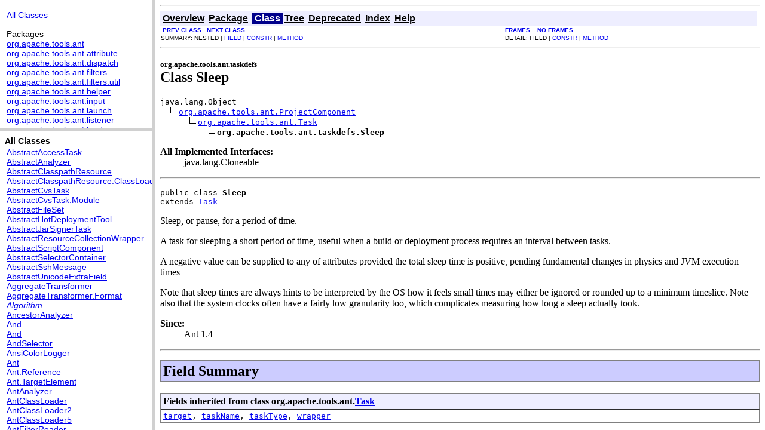

--- FILE ---
content_type: text/html
request_url: http://docs.groovy-lang.org/docs/ant/api/overview-frame.html
body_size: 1325
content:
<!DOCTYPE HTML PUBLIC "-//W3C//DTD HTML 4.01 Transitional//EN" "http://www.w3.org/TR/html4/loose.dtd">
<!--NewPage-->
<HTML>
<HEAD>
<!-- Generated by javadoc (build 1.6.0_65) on Tue Apr 29 23:14:38 EDT 2014 -->
<TITLE>
Overview List (Apache Ant API)
</TITLE>

<META NAME="date" CONTENT="2014-04-29">

<LINK REL="stylesheet" TYPE="text/css" HREF="A.stylesheet.css.pagespeed.cf.HAaRc_k0cD.css" TITLE="Style">


</HEAD>

<BODY BGCOLOR="white">

<TABLE BORDER="0" WIDTH="100%" SUMMARY="">
<TR>
<TH ALIGN="left" NOWRAP><FONT size="+1" CLASS="FrameTitleFont">
<B></B></FONT></TH>
</TR>
</TABLE>

<TABLE BORDER="0" WIDTH="100%" SUMMARY="">
<TR>
<TD NOWRAP><FONT CLASS="FrameItemFont"><A HREF="allclasses-frame.html" target="packageFrame">All Classes</A></FONT>
<P>
<FONT size="+1" CLASS="FrameHeadingFont">
Packages</FONT>
<BR>
<FONT CLASS="FrameItemFont"><A HREF="org/apache/tools/ant/package-frame.html" target="packageFrame">org.apache.tools.ant</A></FONT>
<BR>
<FONT CLASS="FrameItemFont"><A HREF="org/apache/tools/ant/attribute/package-frame.html" target="packageFrame">org.apache.tools.ant.attribute</A></FONT>
<BR>
<FONT CLASS="FrameItemFont"><A HREF="org/apache/tools/ant/dispatch/package-frame.html" target="packageFrame">org.apache.tools.ant.dispatch</A></FONT>
<BR>
<FONT CLASS="FrameItemFont"><A HREF="org/apache/tools/ant/filters/package-frame.html" target="packageFrame">org.apache.tools.ant.filters</A></FONT>
<BR>
<FONT CLASS="FrameItemFont"><A HREF="org/apache/tools/ant/filters/util/package-frame.html" target="packageFrame">org.apache.tools.ant.filters.util</A></FONT>
<BR>
<FONT CLASS="FrameItemFont"><A HREF="org/apache/tools/ant/helper/package-frame.html" target="packageFrame">org.apache.tools.ant.helper</A></FONT>
<BR>
<FONT CLASS="FrameItemFont"><A HREF="org/apache/tools/ant/input/package-frame.html" target="packageFrame">org.apache.tools.ant.input</A></FONT>
<BR>
<FONT CLASS="FrameItemFont"><A HREF="org/apache/tools/ant/launch/package-frame.html" target="packageFrame">org.apache.tools.ant.launch</A></FONT>
<BR>
<FONT CLASS="FrameItemFont"><A HREF="org/apache/tools/ant/listener/package-frame.html" target="packageFrame">org.apache.tools.ant.listener</A></FONT>
<BR>
<FONT CLASS="FrameItemFont"><A HREF="org/apache/tools/ant/loader/package-frame.html" target="packageFrame">org.apache.tools.ant.loader</A></FONT>
<BR>
<FONT CLASS="FrameItemFont"><A HREF="org/apache/tools/ant/property/package-frame.html" target="packageFrame">org.apache.tools.ant.property</A></FONT>
<BR>
<FONT CLASS="FrameItemFont"><A HREF="org/apache/tools/ant/taskdefs/package-frame.html" target="packageFrame">org.apache.tools.ant.taskdefs</A></FONT>
<BR>
<FONT CLASS="FrameItemFont"><A HREF="org/apache/tools/ant/taskdefs/compilers/package-frame.html" target="packageFrame">org.apache.tools.ant.taskdefs.compilers</A></FONT>
<BR>
<FONT CLASS="FrameItemFont"><A HREF="org/apache/tools/ant/taskdefs/condition/package-frame.html" target="packageFrame">org.apache.tools.ant.taskdefs.condition</A></FONT>
<BR>
<FONT CLASS="FrameItemFont"><A HREF="org/apache/tools/ant/taskdefs/cvslib/package-frame.html" target="packageFrame">org.apache.tools.ant.taskdefs.cvslib</A></FONT>
<BR>
<FONT CLASS="FrameItemFont"><A HREF="org/apache/tools/ant/taskdefs/email/package-frame.html" target="packageFrame">org.apache.tools.ant.taskdefs.email</A></FONT>
<BR>
<FONT CLASS="FrameItemFont"><A HREF="org/apache/tools/ant/taskdefs/launcher/package-frame.html" target="packageFrame">org.apache.tools.ant.taskdefs.launcher</A></FONT>
<BR>
<FONT CLASS="FrameItemFont"><A HREF="org/apache/tools/ant/taskdefs/optional/package-frame.html" target="packageFrame">org.apache.tools.ant.taskdefs.optional</A></FONT>
<BR>
<FONT CLASS="FrameItemFont"><A HREF="org/apache/tools/ant/taskdefs/optional/ccm/package-frame.html" target="packageFrame">org.apache.tools.ant.taskdefs.optional.ccm</A></FONT>
<BR>
<FONT CLASS="FrameItemFont"><A HREF="org/apache/tools/ant/taskdefs/optional/clearcase/package-frame.html" target="packageFrame">org.apache.tools.ant.taskdefs.optional.clearcase</A></FONT>
<BR>
<FONT CLASS="FrameItemFont"><A HREF="org/apache/tools/ant/taskdefs/optional/depend/package-frame.html" target="packageFrame">org.apache.tools.ant.taskdefs.optional.depend</A></FONT>
<BR>
<FONT CLASS="FrameItemFont"><A HREF="org/apache/tools/ant/taskdefs/optional/depend/constantpool/package-frame.html" target="packageFrame">org.apache.tools.ant.taskdefs.optional.depend.constantpool</A></FONT>
<BR>
<FONT CLASS="FrameItemFont"><A HREF="org/apache/tools/ant/taskdefs/optional/ejb/package-frame.html" target="packageFrame">org.apache.tools.ant.taskdefs.optional.ejb</A></FONT>
<BR>
<FONT CLASS="FrameItemFont"><A HREF="org/apache/tools/ant/taskdefs/optional/extension/package-frame.html" target="packageFrame">org.apache.tools.ant.taskdefs.optional.extension</A></FONT>
<BR>
<FONT CLASS="FrameItemFont"><A HREF="org/apache/tools/ant/taskdefs/optional/extension/resolvers/package-frame.html" target="packageFrame">org.apache.tools.ant.taskdefs.optional.extension.resolvers</A></FONT>
<BR>
<FONT CLASS="FrameItemFont"><A HREF="org/apache/tools/ant/taskdefs/optional/i18n/package-frame.html" target="packageFrame">org.apache.tools.ant.taskdefs.optional.i18n</A></FONT>
<BR>
<FONT CLASS="FrameItemFont"><A HREF="org/apache/tools/ant/taskdefs/optional/image/package-frame.html" target="packageFrame">org.apache.tools.ant.taskdefs.optional.image</A></FONT>
<BR>
<FONT CLASS="FrameItemFont"><A HREF="org/apache/tools/ant/taskdefs/optional/j2ee/package-frame.html" target="packageFrame">org.apache.tools.ant.taskdefs.optional.j2ee</A></FONT>
<BR>
<FONT CLASS="FrameItemFont"><A HREF="org/apache/tools/ant/taskdefs/optional/javacc/package-frame.html" target="packageFrame">org.apache.tools.ant.taskdefs.optional.javacc</A></FONT>
<BR>
<FONT CLASS="FrameItemFont"><A HREF="org/apache/tools/ant/taskdefs/optional/javah/package-frame.html" target="packageFrame">org.apache.tools.ant.taskdefs.optional.javah</A></FONT>
<BR>
<FONT CLASS="FrameItemFont"><A HREF="org/apache/tools/ant/taskdefs/optional/jdepend/package-frame.html" target="packageFrame">org.apache.tools.ant.taskdefs.optional.jdepend</A></FONT>
<BR>
<FONT CLASS="FrameItemFont"><A HREF="org/apache/tools/ant/taskdefs/optional/jlink/package-frame.html" target="packageFrame">org.apache.tools.ant.taskdefs.optional.jlink</A></FONT>
<BR>
<FONT CLASS="FrameItemFont"><A HREF="org/apache/tools/ant/taskdefs/optional/jsp/package-frame.html" target="packageFrame">org.apache.tools.ant.taskdefs.optional.jsp</A></FONT>
<BR>
<FONT CLASS="FrameItemFont"><A HREF="org/apache/tools/ant/taskdefs/optional/jsp/compilers/package-frame.html" target="packageFrame">org.apache.tools.ant.taskdefs.optional.jsp.compilers</A></FONT>
<BR>
<FONT CLASS="FrameItemFont"><A HREF="org/apache/tools/ant/taskdefs/optional/junit/package-frame.html" target="packageFrame">org.apache.tools.ant.taskdefs.optional.junit</A></FONT>
<BR>
<FONT CLASS="FrameItemFont"><A HREF="org/apache/tools/ant/taskdefs/optional/native2ascii/package-frame.html" target="packageFrame">org.apache.tools.ant.taskdefs.optional.native2ascii</A></FONT>
<BR>
<FONT CLASS="FrameItemFont"><A HREF="org/apache/tools/ant/taskdefs/optional/net/package-frame.html" target="packageFrame">org.apache.tools.ant.taskdefs.optional.net</A></FONT>
<BR>
<FONT CLASS="FrameItemFont"><A HREF="org/apache/tools/ant/taskdefs/optional/pvcs/package-frame.html" target="packageFrame">org.apache.tools.ant.taskdefs.optional.pvcs</A></FONT>
<BR>
<FONT CLASS="FrameItemFont"><A HREF="org/apache/tools/ant/taskdefs/optional/script/package-frame.html" target="packageFrame">org.apache.tools.ant.taskdefs.optional.script</A></FONT>
<BR>
<FONT CLASS="FrameItemFont"><A HREF="org/apache/tools/ant/taskdefs/optional/sos/package-frame.html" target="packageFrame">org.apache.tools.ant.taskdefs.optional.sos</A></FONT>
<BR>
<FONT CLASS="FrameItemFont"><A HREF="org/apache/tools/ant/taskdefs/optional/sound/package-frame.html" target="packageFrame">org.apache.tools.ant.taskdefs.optional.sound</A></FONT>
<BR>
<FONT CLASS="FrameItemFont"><A HREF="org/apache/tools/ant/taskdefs/optional/splash/package-frame.html" target="packageFrame">org.apache.tools.ant.taskdefs.optional.splash</A></FONT>
<BR>
<FONT CLASS="FrameItemFont"><A HREF="org/apache/tools/ant/taskdefs/optional/ssh/package-frame.html" target="packageFrame">org.apache.tools.ant.taskdefs.optional.ssh</A></FONT>
<BR>
<FONT CLASS="FrameItemFont"><A HREF="org/apache/tools/ant/taskdefs/optional/testing/package-frame.html" target="packageFrame">org.apache.tools.ant.taskdefs.optional.testing</A></FONT>
<BR>
<FONT CLASS="FrameItemFont"><A HREF="org/apache/tools/ant/taskdefs/optional/unix/package-frame.html" target="packageFrame">org.apache.tools.ant.taskdefs.optional.unix</A></FONT>
<BR>
<FONT CLASS="FrameItemFont"><A HREF="org/apache/tools/ant/taskdefs/optional/vss/package-frame.html" target="packageFrame">org.apache.tools.ant.taskdefs.optional.vss</A></FONT>
<BR>
<FONT CLASS="FrameItemFont"><A HREF="org/apache/tools/ant/taskdefs/optional/windows/package-frame.html" target="packageFrame">org.apache.tools.ant.taskdefs.optional.windows</A></FONT>
<BR>
<FONT CLASS="FrameItemFont"><A HREF="org/apache/tools/ant/taskdefs/rmic/package-frame.html" target="packageFrame">org.apache.tools.ant.taskdefs.rmic</A></FONT>
<BR>
<FONT CLASS="FrameItemFont"><A HREF="org/apache/tools/ant/types/package-frame.html" target="packageFrame">org.apache.tools.ant.types</A></FONT>
<BR>
<FONT CLASS="FrameItemFont"><A HREF="org/apache/tools/ant/types/mappers/package-frame.html" target="packageFrame">org.apache.tools.ant.types.mappers</A></FONT>
<BR>
<FONT CLASS="FrameItemFont"><A HREF="org/apache/tools/ant/types/optional/package-frame.html" target="packageFrame">org.apache.tools.ant.types.optional</A></FONT>
<BR>
<FONT CLASS="FrameItemFont"><A HREF="org/apache/tools/ant/types/optional/depend/package-frame.html" target="packageFrame">org.apache.tools.ant.types.optional.depend</A></FONT>
<BR>
<FONT CLASS="FrameItemFont"><A HREF="org/apache/tools/ant/types/optional/image/package-frame.html" target="packageFrame">org.apache.tools.ant.types.optional.image</A></FONT>
<BR>
<FONT CLASS="FrameItemFont"><A HREF="org/apache/tools/ant/types/resolver/package-frame.html" target="packageFrame">org.apache.tools.ant.types.resolver</A></FONT>
<BR>
<FONT CLASS="FrameItemFont"><A HREF="org/apache/tools/ant/types/resources/package-frame.html" target="packageFrame">org.apache.tools.ant.types.resources</A></FONT>
<BR>
<FONT CLASS="FrameItemFont"><A HREF="org/apache/tools/ant/types/resources/comparators/package-frame.html" target="packageFrame">org.apache.tools.ant.types.resources.comparators</A></FONT>
<BR>
<FONT CLASS="FrameItemFont"><A HREF="org/apache/tools/ant/types/resources/selectors/package-frame.html" target="packageFrame">org.apache.tools.ant.types.resources.selectors</A></FONT>
<BR>
<FONT CLASS="FrameItemFont"><A HREF="org/apache/tools/ant/types/selectors/package-frame.html" target="packageFrame">org.apache.tools.ant.types.selectors</A></FONT>
<BR>
<FONT CLASS="FrameItemFont"><A HREF="org/apache/tools/ant/types/selectors/modifiedselector/package-frame.html" target="packageFrame">org.apache.tools.ant.types.selectors.modifiedselector</A></FONT>
<BR>
<FONT CLASS="FrameItemFont"><A HREF="org/apache/tools/ant/types/spi/package-frame.html" target="packageFrame">org.apache.tools.ant.types.spi</A></FONT>
<BR>
<FONT CLASS="FrameItemFont"><A HREF="org/apache/tools/ant/util/package-frame.html" target="packageFrame">org.apache.tools.ant.util</A></FONT>
<BR>
<FONT CLASS="FrameItemFont"><A HREF="org/apache/tools/ant/util/depend/package-frame.html" target="packageFrame">org.apache.tools.ant.util.depend</A></FONT>
<BR>
<FONT CLASS="FrameItemFont"><A HREF="org/apache/tools/ant/util/depend/bcel/package-frame.html" target="packageFrame">org.apache.tools.ant.util.depend.bcel</A></FONT>
<BR>
<FONT CLASS="FrameItemFont"><A HREF="org/apache/tools/ant/util/facade/package-frame.html" target="packageFrame">org.apache.tools.ant.util.facade</A></FONT>
<BR>
<FONT CLASS="FrameItemFont"><A HREF="org/apache/tools/ant/util/java15/package-frame.html" target="packageFrame">org.apache.tools.ant.util.java15</A></FONT>
<BR>
<FONT CLASS="FrameItemFont"><A HREF="org/apache/tools/ant/util/optional/package-frame.html" target="packageFrame">org.apache.tools.ant.util.optional</A></FONT>
<BR>
<FONT CLASS="FrameItemFont"><A HREF="org/apache/tools/ant/util/regexp/package-frame.html" target="packageFrame">org.apache.tools.ant.util.regexp</A></FONT>
<BR>
<FONT CLASS="FrameItemFont"><A HREF="org/apache/tools/bzip2/package-frame.html" target="packageFrame">org.apache.tools.bzip2</A></FONT>
<BR>
<FONT CLASS="FrameItemFont"><A HREF="org/apache/tools/mail/package-frame.html" target="packageFrame">org.apache.tools.mail</A></FONT>
<BR>
<FONT CLASS="FrameItemFont"><A HREF="org/apache/tools/tar/package-frame.html" target="packageFrame">org.apache.tools.tar</A></FONT>
<BR>
<FONT CLASS="FrameItemFont"><A HREF="org/apache/tools/zip/package-frame.html" target="packageFrame">org.apache.tools.zip</A></FONT>
<BR>
</TD>
</TR>
</TABLE>

<P>
&nbsp;
</BODY>
</HTML>


--- FILE ---
content_type: text/html
request_url: http://docs.groovy-lang.org/docs/ant/api/allclasses-frame.html
body_size: 14329
content:
<!DOCTYPE HTML PUBLIC "-//W3C//DTD HTML 4.01 Transitional//EN" "http://www.w3.org/TR/html4/loose.dtd">
<!--NewPage-->
<HTML>
<HEAD>
<!-- Generated by javadoc (build 1.6.0_65) on Tue Apr 29 23:14:39 EDT 2014 -->
<TITLE>
All Classes (Apache Ant API)
</TITLE>

<META NAME="date" CONTENT="2014-04-29">

<LINK REL="stylesheet" TYPE="text/css" HREF="A.stylesheet.css.pagespeed.cf.HAaRc_k0cD.css" TITLE="Style">


</HEAD>

<BODY BGCOLOR="white">
<FONT size="+1" CLASS="FrameHeadingFont">
<B>All Classes</B></FONT>
<BR>

<TABLE BORDER="0" WIDTH="100%" SUMMARY="">
<TR>
<TD NOWRAP><FONT CLASS="FrameItemFont"><A HREF="org/apache/tools/ant/taskdefs/optional/unix/AbstractAccessTask.html" title="class in org.apache.tools.ant.taskdefs.optional.unix" target="classFrame">AbstractAccessTask</A>
<BR>
<A HREF="org/apache/tools/ant/util/depend/AbstractAnalyzer.html" title="class in org.apache.tools.ant.util.depend" target="classFrame">AbstractAnalyzer</A>
<BR>
<A HREF="org/apache/tools/ant/types/resources/AbstractClasspathResource.html" title="class in org.apache.tools.ant.types.resources" target="classFrame">AbstractClasspathResource</A>
<BR>
<A HREF="org/apache/tools/ant/types/resources/AbstractClasspathResource.ClassLoaderWithFlag.html" title="class in org.apache.tools.ant.types.resources" target="classFrame">AbstractClasspathResource.ClassLoaderWithFlag</A>
<BR>
<A HREF="org/apache/tools/ant/taskdefs/AbstractCvsTask.html" title="class in org.apache.tools.ant.taskdefs" target="classFrame">AbstractCvsTask</A>
<BR>
<A HREF="org/apache/tools/ant/taskdefs/AbstractCvsTask.Module.html" title="class in org.apache.tools.ant.taskdefs" target="classFrame">AbstractCvsTask.Module</A>
<BR>
<A HREF="org/apache/tools/ant/types/AbstractFileSet.html" title="class in org.apache.tools.ant.types" target="classFrame">AbstractFileSet</A>
<BR>
<A HREF="org/apache/tools/ant/taskdefs/optional/j2ee/AbstractHotDeploymentTool.html" title="class in org.apache.tools.ant.taskdefs.optional.j2ee" target="classFrame">AbstractHotDeploymentTool</A>
<BR>
<A HREF="org/apache/tools/ant/taskdefs/AbstractJarSignerTask.html" title="class in org.apache.tools.ant.taskdefs" target="classFrame">AbstractJarSignerTask</A>
<BR>
<A HREF="org/apache/tools/ant/types/resources/AbstractResourceCollectionWrapper.html" title="class in org.apache.tools.ant.types.resources" target="classFrame">AbstractResourceCollectionWrapper</A>
<BR>
<A HREF="org/apache/tools/ant/types/optional/AbstractScriptComponent.html" title="class in org.apache.tools.ant.types.optional" target="classFrame">AbstractScriptComponent</A>
<BR>
<A HREF="org/apache/tools/ant/types/selectors/AbstractSelectorContainer.html" title="class in org.apache.tools.ant.types.selectors" target="classFrame">AbstractSelectorContainer</A>
<BR>
<A HREF="org/apache/tools/ant/taskdefs/optional/ssh/AbstractSshMessage.html" title="class in org.apache.tools.ant.taskdefs.optional.ssh" target="classFrame">AbstractSshMessage</A>
<BR>
<A HREF="org/apache/tools/zip/AbstractUnicodeExtraField.html" title="class in org.apache.tools.zip" target="classFrame">AbstractUnicodeExtraField</A>
<BR>
<A HREF="org/apache/tools/ant/taskdefs/optional/junit/AggregateTransformer.html" title="class in org.apache.tools.ant.taskdefs.optional.junit" target="classFrame">AggregateTransformer</A>
<BR>
<A HREF="org/apache/tools/ant/taskdefs/optional/junit/AggregateTransformer.Format.html" title="class in org.apache.tools.ant.taskdefs.optional.junit" target="classFrame">AggregateTransformer.Format</A>
<BR>
<A HREF="org/apache/tools/ant/types/selectors/modifiedselector/Algorithm.html" title="interface in org.apache.tools.ant.types.selectors.modifiedselector" target="classFrame"><I>Algorithm</I></A>
<BR>
<A HREF="org/apache/tools/ant/util/depend/bcel/AncestorAnalyzer.html" title="class in org.apache.tools.ant.util.depend.bcel" target="classFrame">AncestorAnalyzer</A>
<BR>
<A HREF="org/apache/tools/ant/taskdefs/condition/And.html" title="class in org.apache.tools.ant.taskdefs.condition" target="classFrame">And</A>
<BR>
<A HREF="org/apache/tools/ant/types/resources/selectors/And.html" title="class in org.apache.tools.ant.types.resources.selectors" target="classFrame">And</A>
<BR>
<A HREF="org/apache/tools/ant/types/selectors/AndSelector.html" title="class in org.apache.tools.ant.types.selectors" target="classFrame">AndSelector</A>
<BR>
<A HREF="org/apache/tools/ant/listener/AnsiColorLogger.html" title="class in org.apache.tools.ant.listener" target="classFrame">AnsiColorLogger</A>
<BR>
<A HREF="org/apache/tools/ant/taskdefs/Ant.html" title="class in org.apache.tools.ant.taskdefs" target="classFrame">Ant</A>
<BR>
<A HREF="org/apache/tools/ant/taskdefs/Ant.Reference.html" title="class in org.apache.tools.ant.taskdefs" target="classFrame">Ant.Reference</A>
<BR>
<A HREF="org/apache/tools/ant/taskdefs/Ant.TargetElement.html" title="class in org.apache.tools.ant.taskdefs" target="classFrame">Ant.TargetElement</A>
<BR>
<A HREF="org/apache/tools/ant/taskdefs/optional/depend/AntAnalyzer.html" title="class in org.apache.tools.ant.taskdefs.optional.depend" target="classFrame">AntAnalyzer</A>
<BR>
<A HREF="org/apache/tools/ant/AntClassLoader.html" title="class in org.apache.tools.ant" target="classFrame">AntClassLoader</A>
<BR>
<A HREF="org/apache/tools/ant/loader/AntClassLoader2.html" title="class in org.apache.tools.ant.loader" target="classFrame">AntClassLoader2</A>
<BR>
<A HREF="org/apache/tools/ant/loader/AntClassLoader5.html" title="class in org.apache.tools.ant.loader" target="classFrame">AntClassLoader5</A>
<BR>
<A HREF="org/apache/tools/ant/types/AntFilterReader.html" title="class in org.apache.tools.ant.types" target="classFrame">AntFilterReader</A>
<BR>
<A HREF="org/apache/tools/ant/taskdefs/Antlib.html" title="class in org.apache.tools.ant.taskdefs" target="classFrame">Antlib</A>
<BR>
<A HREF="org/apache/tools/ant/taskdefs/AntlibDefinition.html" title="class in org.apache.tools.ant.taskdefs" target="classFrame">AntlibDefinition</A>
<BR>
<A HREF="org/apache/tools/ant/taskdefs/optional/ANTLR.html" title="class in org.apache.tools.ant.taskdefs.optional" target="classFrame">ANTLR</A>
<BR>
<A HREF="org/apache/tools/ant/launch/AntMain.html" title="interface in org.apache.tools.ant.launch" target="classFrame"><I>AntMain</I></A>
<BR>
<A HREF="org/apache/tools/ant/taskdefs/optional/extension/resolvers/AntResolver.html" title="class in org.apache.tools.ant.taskdefs.optional.extension.resolvers" target="classFrame">AntResolver</A>
<BR>
<A HREF="org/apache/tools/ant/taskdefs/optional/sound/AntSoundPlayer.html" title="class in org.apache.tools.ant.taskdefs.optional.sound" target="classFrame">AntSoundPlayer</A>
<BR>
<A HREF="org/apache/tools/ant/taskdefs/AntStructure.html" title="class in org.apache.tools.ant.taskdefs" target="classFrame">AntStructure</A>
<BR>
<A HREF="org/apache/tools/ant/taskdefs/AntStructure.StructurePrinter.html" title="interface in org.apache.tools.ant.taskdefs" target="classFrame"><I>AntStructure.StructurePrinter</I></A>
<BR>
<A HREF="org/apache/tools/ant/AntTypeDefinition.html" title="class in org.apache.tools.ant" target="classFrame">AntTypeDefinition</A>
<BR>
<A HREF="org/apache/tools/ant/taskdefs/condition/AntVersion.html" title="class in org.apache.tools.ant.taskdefs.condition" target="classFrame">AntVersion</A>
<BR>
<A HREF="org/apache/tools/ant/helper/AntXMLContext.html" title="class in org.apache.tools.ant.helper" target="classFrame">AntXMLContext</A>
<BR>
<A HREF="org/apache/tools/ant/types/resolver/ApacheCatalog.html" title="class in org.apache.tools.ant.types.resolver" target="classFrame">ApacheCatalog</A>
<BR>
<A HREF="org/apache/tools/ant/types/resolver/ApacheCatalogResolver.html" title="class in org.apache.tools.ant.types.resolver" target="classFrame">ApacheCatalogResolver</A>
<BR>
<A HREF="org/apache/tools/ant/types/resources/Appendable.html" title="interface in org.apache.tools.ant.types.resources" target="classFrame"><I>Appendable</I></A>
<BR>
<A HREF="org/apache/tools/ant/taskdefs/Apt.html" title="class in org.apache.tools.ant.taskdefs" target="classFrame">Apt</A>
<BR>
<A HREF="org/apache/tools/ant/taskdefs/Apt.Option.html" title="class in org.apache.tools.ant.taskdefs" target="classFrame">Apt.Option</A>
<BR>
<A HREF="org/apache/tools/ant/taskdefs/compilers/AptCompilerAdapter.html" title="class in org.apache.tools.ant.taskdefs.compilers" target="classFrame">AptCompilerAdapter</A>
<BR>
<A HREF="org/apache/tools/ant/taskdefs/compilers/AptExternalCompilerAdapter.html" title="class in org.apache.tools.ant.taskdefs.compilers" target="classFrame">AptExternalCompilerAdapter</A>
<BR>
<A HREF="org/apache/tools/ant/types/optional/image/Arc.html" title="class in org.apache.tools.ant.types.optional.image" target="classFrame">Arc</A>
<BR>
<A HREF="org/apache/tools/ant/types/ArchiveFileSet.html" title="class in org.apache.tools.ant.types" target="classFrame">ArchiveFileSet</A>
<BR>
<A HREF="org/apache/tools/ant/types/resources/ArchiveResource.html" title="class in org.apache.tools.ant.types.resources" target="classFrame">ArchiveResource</A>
<BR>
<A HREF="org/apache/tools/ant/types/resources/Archives.html" title="class in org.apache.tools.ant.types.resources" target="classFrame">Archives</A>
<BR>
<A HREF="org/apache/tools/ant/types/ArchiveScanner.html" title="class in org.apache.tools.ant.types" target="classFrame">ArchiveScanner</A>
<BR>
<A HREF="org/apache/tools/ant/ArgumentProcessor.html" title="interface in org.apache.tools.ant" target="classFrame"><I>ArgumentProcessor</I></A>
<BR>
<A HREF="org/apache/tools/ant/ArgumentProcessorRegistry.html" title="class in org.apache.tools.ant" target="classFrame">ArgumentProcessorRegistry</A>
<BR>
<A HREF="org/apache/tools/zip/AsiExtraField.html" title="class in org.apache.tools.zip" target="classFrame">AsiExtraField</A>
<BR>
<A HREF="org/apache/tools/ant/types/Assertions.html" title="class in org.apache.tools.ant.types" target="classFrame">Assertions</A>
<BR>
<A HREF="org/apache/tools/ant/types/Assertions.BaseAssertion.html" title="class in org.apache.tools.ant.types" target="classFrame">Assertions.BaseAssertion</A>
<BR>
<A HREF="org/apache/tools/ant/types/Assertions.DisabledAssertion.html" title="class in org.apache.tools.ant.types" target="classFrame">Assertions.DisabledAssertion</A>
<BR>
<A HREF="org/apache/tools/ant/types/Assertions.EnabledAssertion.html" title="class in org.apache.tools.ant.types" target="classFrame">Assertions.EnabledAssertion</A>
<BR>
<A HREF="org/apache/tools/ant/taskdefs/optional/windows/Attrib.html" title="class in org.apache.tools.ant.taskdefs.optional.windows" target="classFrame">Attrib</A>
<BR>
<A HREF="org/apache/tools/ant/attribute/AttributeNamespace.html" title="class in org.apache.tools.ant.attribute" target="classFrame">AttributeNamespace</A>
<BR>
<A HREF="org/apache/tools/ant/taskdefs/AttributeNamespaceDef.html" title="class in org.apache.tools.ant.taskdefs" target="classFrame">AttributeNamespaceDef</A>
<BR>
<A HREF="org/apache/tools/ant/taskdefs/AugmentReference.html" title="class in org.apache.tools.ant.taskdefs" target="classFrame">AugmentReference</A>
<BR>
<A HREF="org/apache/tools/ant/taskdefs/Available.html" title="class in org.apache.tools.ant.taskdefs" target="classFrame">Available</A>
<BR>
<A HREF="org/apache/tools/ant/taskdefs/Available.FileDir.html" title="class in org.apache.tools.ant.taskdefs" target="classFrame">Available.FileDir</A>
<BR>
<A HREF="org/apache/tools/ant/util/Base64Converter.html" title="class in org.apache.tools.ant.util" target="classFrame">Base64Converter</A>
<BR>
<A HREF="org/apache/tools/ant/types/selectors/BaseExtendSelector.html" title="class in org.apache.tools.ant.types.selectors" target="classFrame">BaseExtendSelector</A>
<BR>
<A HREF="org/apache/tools/ant/filters/BaseFilterReader.html" title="class in org.apache.tools.ant.filters" target="classFrame">BaseFilterReader</A>
<BR>
<A HREF="org/apache/tools/ant/attribute/BaseIfAttribute.html" title="class in org.apache.tools.ant.attribute" target="classFrame">BaseIfAttribute</A>
<BR>
<A HREF="org/apache/tools/ant/taskdefs/Basename.html" title="class in org.apache.tools.ant.taskdefs" target="classFrame">Basename</A>
<BR>
<A HREF="org/apache/tools/ant/filters/BaseParamFilterReader.html" title="class in org.apache.tools.ant.filters" target="classFrame">BaseParamFilterReader</A>
<BR>
<A HREF="org/apache/tools/ant/types/resources/BaseResourceCollectionContainer.html" title="class in org.apache.tools.ant.types.resources" target="classFrame">BaseResourceCollectionContainer</A>
<BR>
<A HREF="org/apache/tools/ant/types/resources/BaseResourceCollectionWrapper.html" title="class in org.apache.tools.ant.types.resources" target="classFrame">BaseResourceCollectionWrapper</A>
<BR>
<A HREF="org/apache/tools/ant/types/selectors/BaseSelector.html" title="class in org.apache.tools.ant.types.selectors" target="classFrame">BaseSelector</A>
<BR>
<A HREF="org/apache/tools/ant/types/selectors/BaseSelectorContainer.html" title="class in org.apache.tools.ant.types.selectors" target="classFrame">BaseSelectorContainer</A>
<BR>
<A HREF="org/apache/tools/ant/taskdefs/optional/junit/BaseTest.html" title="class in org.apache.tools.ant.taskdefs.optional.junit" target="classFrame">BaseTest</A>
<BR>
<A HREF="org/apache/tools/ant/types/optional/image/BasicShape.html" title="class in org.apache.tools.ant.types.optional.image" target="classFrame">BasicShape</A>
<BR>
<A HREF="org/apache/tools/ant/taskdefs/optional/junit/BatchTest.html" title="class in org.apache.tools.ant.taskdefs.optional.junit" target="classFrame">BatchTest</A>
<BR>
<A HREF="org/apache/tools/ant/types/resources/BCFileSet.html" title="class in org.apache.tools.ant.types.resources" target="classFrame">BCFileSet</A>
<BR>
<A HREF="org/apache/tools/ant/listener/BigProjectLogger.html" title="class in org.apache.tools.ant.listener" target="classFrame">BigProjectLogger</A>
<BR>
<A HREF="org/apache/tools/ant/taskdefs/BindTargets.html" title="class in org.apache.tools.ant.taskdefs" target="classFrame">BindTargets</A>
<BR>
<A HREF="org/apache/tools/ant/taskdefs/optional/testing/BlockFor.html" title="class in org.apache.tools.ant.taskdefs.optional.testing" target="classFrame">BlockFor</A>
<BR>
<A HREF="org/apache/tools/ant/taskdefs/optional/ejb/BorlandDeploymentTool.html" title="class in org.apache.tools.ant.taskdefs.optional.ejb" target="classFrame">BorlandDeploymentTool</A>
<BR>
<A HREF="org/apache/tools/ant/taskdefs/optional/ejb/BorlandGenerateClient.html" title="class in org.apache.tools.ant.taskdefs.optional.ejb" target="classFrame">BorlandGenerateClient</A>
<BR>
<A HREF="org/apache/tools/ant/taskdefs/optional/junit/BriefJUnitResultFormatter.html" title="class in org.apache.tools.ant.taskdefs.optional.junit" target="classFrame">BriefJUnitResultFormatter</A>
<BR>
<A HREF="org/apache/tools/ant/BuildEvent.html" title="class in org.apache.tools.ant" target="classFrame">BuildEvent</A>
<BR>
<A HREF="org/apache/tools/ant/BuildException.html" title="class in org.apache.tools.ant" target="classFrame">BuildException</A>
<BR>
<A HREF="org/apache/tools/ant/BuildListener.html" title="interface in org.apache.tools.ant" target="classFrame"><I>BuildListener</I></A>
<BR>
<A HREF="org/apache/tools/ant/BuildLogger.html" title="interface in org.apache.tools.ant" target="classFrame"><I>BuildLogger</I></A>
<BR>
<A HREF="org/apache/tools/ant/taskdefs/BuildNumber.html" title="class in org.apache.tools.ant.taskdefs" target="classFrame">BuildNumber</A>
<BR>
<A HREF="org/apache/tools/ant/taskdefs/optional/testing/BuildTimeoutException.html" title="class in org.apache.tools.ant.taskdefs.optional.testing" target="classFrame">BuildTimeoutException</A>
<BR>
<A HREF="org/apache/tools/ant/taskdefs/BUnzip2.html" title="class in org.apache.tools.ant.taskdefs" target="classFrame">BUnzip2</A>
<BR>
<A HREF="org/apache/tools/ant/taskdefs/BZip2.html" title="class in org.apache.tools.ant.taskdefs" target="classFrame">BZip2</A>
<BR>
<A HREF="org/apache/tools/bzip2/BZip2Constants.html" title="interface in org.apache.tools.bzip2" target="classFrame"><I>BZip2Constants</I></A>
<BR>
<A HREF="org/apache/tools/ant/types/resources/BZip2Resource.html" title="class in org.apache.tools.ant.types.resources" target="classFrame">BZip2Resource</A>
<BR>
<A HREF="org/apache/tools/ant/taskdefs/optional/Cab.html" title="class in org.apache.tools.ant.taskdefs.optional" target="classFrame">Cab</A>
<BR>
<A HREF="org/apache/tools/ant/types/selectors/modifiedselector/Cache.html" title="interface in org.apache.tools.ant.types.selectors.modifiedselector" target="classFrame"><I>Cache</I></A>
<BR>
<A HREF="org/apache/tools/ant/taskdefs/CallTarget.html" title="class in org.apache.tools.ant.taskdefs" target="classFrame">CallTarget</A>
<BR>
<A HREF="org/apache/tools/bzip2/CBZip2InputStream.html" title="class in org.apache.tools.bzip2" target="classFrame">CBZip2InputStream</A>
<BR>
<A HREF="org/apache/tools/bzip2/CBZip2OutputStream.html" title="class in org.apache.tools.bzip2" target="classFrame">CBZip2OutputStream</A>
<BR>
<A HREF="org/apache/tools/ant/taskdefs/optional/clearcase/CCCheckin.html" title="class in org.apache.tools.ant.taskdefs.optional.clearcase" target="classFrame">CCCheckin</A>
<BR>
<A HREF="org/apache/tools/ant/taskdefs/optional/clearcase/CCCheckout.html" title="class in org.apache.tools.ant.taskdefs.optional.clearcase" target="classFrame">CCCheckout</A>
<BR>
<A HREF="org/apache/tools/ant/taskdefs/optional/clearcase/CCLock.html" title="class in org.apache.tools.ant.taskdefs.optional.clearcase" target="classFrame">CCLock</A>
<BR>
<A HREF="org/apache/tools/ant/taskdefs/optional/ccm/CCMCheck.html" title="class in org.apache.tools.ant.taskdefs.optional.ccm" target="classFrame">CCMCheck</A>
<BR>
<A HREF="org/apache/tools/ant/taskdefs/optional/ccm/CCMCheckin.html" title="class in org.apache.tools.ant.taskdefs.optional.ccm" target="classFrame">CCMCheckin</A>
<BR>
<A HREF="org/apache/tools/ant/taskdefs/optional/ccm/CCMCheckinDefault.html" title="class in org.apache.tools.ant.taskdefs.optional.ccm" target="classFrame">CCMCheckinDefault</A>
<BR>
<A HREF="org/apache/tools/ant/taskdefs/optional/ccm/CCMCheckout.html" title="class in org.apache.tools.ant.taskdefs.optional.ccm" target="classFrame">CCMCheckout</A>
<BR>
<A HREF="org/apache/tools/ant/taskdefs/optional/ccm/CCMCreateTask.html" title="class in org.apache.tools.ant.taskdefs.optional.ccm" target="classFrame">CCMCreateTask</A>
<BR>
<A HREF="org/apache/tools/ant/taskdefs/optional/clearcase/CCMkattr.html" title="class in org.apache.tools.ant.taskdefs.optional.clearcase" target="classFrame">CCMkattr</A>
<BR>
<A HREF="org/apache/tools/ant/taskdefs/optional/clearcase/CCMkbl.html" title="class in org.apache.tools.ant.taskdefs.optional.clearcase" target="classFrame">CCMkbl</A>
<BR>
<A HREF="org/apache/tools/ant/taskdefs/optional/clearcase/CCMkdir.html" title="class in org.apache.tools.ant.taskdefs.optional.clearcase" target="classFrame">CCMkdir</A>
<BR>
<A HREF="org/apache/tools/ant/taskdefs/optional/clearcase/CCMkelem.html" title="class in org.apache.tools.ant.taskdefs.optional.clearcase" target="classFrame">CCMkelem</A>
<BR>
<A HREF="org/apache/tools/ant/taskdefs/optional/clearcase/CCMklabel.html" title="class in org.apache.tools.ant.taskdefs.optional.clearcase" target="classFrame">CCMklabel</A>
<BR>
<A HREF="org/apache/tools/ant/taskdefs/optional/clearcase/CCMklbtype.html" title="class in org.apache.tools.ant.taskdefs.optional.clearcase" target="classFrame">CCMklbtype</A>
<BR>
<A HREF="org/apache/tools/ant/taskdefs/optional/ccm/CCMReconfigure.html" title="class in org.apache.tools.ant.taskdefs.optional.ccm" target="classFrame">CCMReconfigure</A>
<BR>
<A HREF="org/apache/tools/ant/taskdefs/optional/clearcase/CCRmtype.html" title="class in org.apache.tools.ant.taskdefs.optional.clearcase" target="classFrame">CCRmtype</A>
<BR>
<A HREF="org/apache/tools/ant/taskdefs/optional/clearcase/CCUnCheckout.html" title="class in org.apache.tools.ant.taskdefs.optional.clearcase" target="classFrame">CCUnCheckout</A>
<BR>
<A HREF="org/apache/tools/ant/taskdefs/optional/clearcase/CCUnlock.html" title="class in org.apache.tools.ant.taskdefs.optional.clearcase" target="classFrame">CCUnlock</A>
<BR>
<A HREF="org/apache/tools/ant/taskdefs/optional/clearcase/CCUpdate.html" title="class in org.apache.tools.ant.taskdefs.optional.clearcase" target="classFrame">CCUpdate</A>
<BR>
<A HREF="org/apache/tools/zip/CentralDirectoryParsingZipExtraField.html" title="interface in org.apache.tools.zip" target="classFrame"><I>CentralDirectoryParsingZipExtraField</I></A>
<BR>
<A HREF="org/apache/tools/ant/filters/ChainableReader.html" title="interface in org.apache.tools.ant.filters" target="classFrame"><I>ChainableReader</I></A>
<BR>
<A HREF="org/apache/tools/ant/util/ChainedMapper.html" title="class in org.apache.tools.ant.util" target="classFrame">ChainedMapper</A>
<BR>
<A HREF="org/apache/tools/ant/filters/util/ChainReaderHelper.html" title="class in org.apache.tools.ant.filters.util" target="classFrame">ChainReaderHelper</A>
<BR>
<A HREF="org/apache/tools/ant/taskdefs/cvslib/ChangeLogTask.html" title="class in org.apache.tools.ant.taskdefs.cvslib" target="classFrame">ChangeLogTask</A>
<BR>
<A HREF="org/apache/tools/ant/taskdefs/cvslib/ChangeLogWriter.html" title="class in org.apache.tools.ant.taskdefs.cvslib" target="classFrame">ChangeLogWriter</A>
<BR>
<A HREF="org/apache/tools/ant/taskdefs/Checksum.html" title="class in org.apache.tools.ant.taskdefs" target="classFrame">Checksum</A>
<BR>
<A HREF="org/apache/tools/ant/taskdefs/Checksum.FormatElement.html" title="class in org.apache.tools.ant.taskdefs" target="classFrame">Checksum.FormatElement</A>
<BR>
<A HREF="org/apache/tools/ant/types/selectors/modifiedselector/ChecksumAlgorithm.html" title="class in org.apache.tools.ant.types.selectors.modifiedselector" target="classFrame">ChecksumAlgorithm</A>
<BR>
<A HREF="org/apache/tools/ant/taskdefs/optional/unix/Chgrp.html" title="class in org.apache.tools.ant.taskdefs.optional.unix" target="classFrame">Chgrp</A>
<BR>
<A HREF="org/apache/tools/ant/taskdefs/Chmod.html" title="class in org.apache.tools.ant.taskdefs" target="classFrame">Chmod</A>
<BR>
<A HREF="org/apache/tools/ant/taskdefs/optional/unix/Chown.html" title="class in org.apache.tools.ant.taskdefs.optional.unix" target="classFrame">Chown</A>
<BR>
<A HREF="org/apache/tools/ant/filters/ClassConstants.html" title="class in org.apache.tools.ant.filters" target="classFrame">ClassConstants</A>
<BR>
<A HREF="org/apache/tools/ant/taskdefs/optional/depend/constantpool/ClassCPInfo.html" title="class in org.apache.tools.ant.taskdefs.optional.depend.constantpool" target="classFrame">ClassCPInfo</A>
<BR>
<A HREF="org/apache/tools/ant/taskdefs/optional/depend/ClassFile.html" title="class in org.apache.tools.ant.taskdefs.optional.depend" target="classFrame">ClassFile</A>
<BR>
<A HREF="org/apache/tools/ant/taskdefs/optional/depend/ClassFileIterator.html" title="interface in org.apache.tools.ant.taskdefs.optional.depend" target="classFrame"><I>ClassFileIterator</I></A>
<BR>
<A HREF="org/apache/tools/ant/types/optional/depend/ClassfileSet.html" title="class in org.apache.tools.ant.types.optional.depend" target="classFrame">ClassfileSet</A>
<BR>
<A HREF="org/apache/tools/ant/types/optional/depend/ClassfileSet.ClassRoot.html" title="class in org.apache.tools.ant.types.optional.depend" target="classFrame">ClassfileSet.ClassRoot</A>
<BR>
<A HREF="org/apache/tools/ant/taskdefs/optional/depend/ClassFileUtils.html" title="class in org.apache.tools.ant.taskdefs.optional.depend" target="classFrame">ClassFileUtils</A>
<BR>
<A HREF="org/apache/tools/ant/taskdefs/Classloader.html" title="class in org.apache.tools.ant.taskdefs" target="classFrame">Classloader</A>
<BR>
<A HREF="org/apache/tools/ant/taskdefs/optional/jlink/ClassNameReader.html" title="class in org.apache.tools.ant.taskdefs.optional.jlink" target="classFrame">ClassNameReader</A>
<BR>
<A HREF="org/apache/tools/ant/util/ClasspathUtils.html" title="class in org.apache.tools.ant.util" target="classFrame">ClasspathUtils</A>
<BR>
<A HREF="org/apache/tools/ant/util/ClasspathUtils.Delegate.html" title="class in org.apache.tools.ant.util" target="classFrame">ClasspathUtils.Delegate</A>
<BR>
<A HREF="org/apache/tools/ant/taskdefs/optional/clearcase/ClearCase.html" title="class in org.apache.tools.ant.taskdefs.optional.clearcase" target="classFrame">ClearCase</A>
<BR>
<A HREF="org/apache/tools/ant/taskdefs/CloseResources.html" title="class in org.apache.tools.ant.taskdefs" target="classFrame">CloseResources</A>
<BR>
<A HREF="org/apache/tools/ant/util/CollectionUtils.html" title="class in org.apache.tools.ant.util" target="classFrame">CollectionUtils</A>
<BR>
<A HREF="org/apache/tools/ant/util/CollectionUtils.EmptyEnumeration.html" title="class in org.apache.tools.ant.util" target="classFrame">CollectionUtils.EmptyEnumeration</A>
<BR>
<A HREF="org/apache/tools/ant/types/optional/image/ColorMapper.html" title="class in org.apache.tools.ant.types.optional.image" target="classFrame">ColorMapper</A>
<BR>
<A HREF="org/apache/tools/ant/taskdefs/launcher/CommandLauncher.html" title="class in org.apache.tools.ant.taskdefs.launcher" target="classFrame">CommandLauncher</A>
<BR>
<A HREF="org/apache/tools/ant/taskdefs/launcher/CommandLauncherProxy.html" title="class in org.apache.tools.ant.taskdefs.launcher" target="classFrame">CommandLauncherProxy</A>
<BR>
<A HREF="org/apache/tools/ant/taskdefs/CommandLauncherTask.html" title="class in org.apache.tools.ant.taskdefs" target="classFrame">CommandLauncherTask</A>
<BR>
<A HREF="org/apache/tools/ant/types/Commandline.html" title="class in org.apache.tools.ant.types" target="classFrame">Commandline</A>
<BR>
<A HREF="org/apache/tools/ant/types/Commandline.Argument.html" title="class in org.apache.tools.ant.types" target="classFrame">Commandline.Argument</A>
<BR>
<A HREF="org/apache/tools/ant/types/CommandlineJava.html" title="class in org.apache.tools.ant.types" target="classFrame">CommandlineJava</A>
<BR>
<A HREF="org/apache/tools/ant/types/CommandlineJava.SysProperties.html" title="class in org.apache.tools.ant.types" target="classFrame">CommandlineJava.SysProperties</A>
<BR>
<A HREF="org/apache/tools/ant/listener/CommonsLoggingListener.html" title="class in org.apache.tools.ant.listener" target="classFrame">CommonsLoggingListener</A>
<BR>
<A HREF="org/apache/tools/ant/types/resources/selectors/Compare.html" title="class in org.apache.tools.ant.types.resources.selectors" target="classFrame">Compare</A>
<BR>
<A HREF="org/apache/tools/ant/types/Comparison.html" title="class in org.apache.tools.ant.types" target="classFrame">Comparison</A>
<BR>
<A HREF="org/apache/tools/ant/taskdefs/optional/extension/Compatability.html" title="class in org.apache.tools.ant.taskdefs.optional.extension" target="classFrame">Compatability</A>
<BR>
<A HREF="org/apache/tools/ant/taskdefs/optional/extension/Compatibility.html" title="class in org.apache.tools.ant.taskdefs.optional.extension" target="classFrame">Compatibility</A>
<BR>
<A HREF="org/apache/tools/ant/taskdefs/compilers/CompilerAdapter.html" title="interface in org.apache.tools.ant.taskdefs.compilers" target="classFrame"><I>CompilerAdapter</I></A>
<BR>
<A HREF="org/apache/tools/ant/taskdefs/compilers/CompilerAdapterExtension.html" title="interface in org.apache.tools.ant.taskdefs.compilers" target="classFrame"><I>CompilerAdapterExtension</I></A>
<BR>
<A HREF="org/apache/tools/ant/taskdefs/compilers/CompilerAdapterFactory.html" title="class in org.apache.tools.ant.taskdefs.compilers" target="classFrame">CompilerAdapterFactory</A>
<BR>
<A HREF="org/apache/tools/ant/taskdefs/Componentdef.html" title="class in org.apache.tools.ant.taskdefs" target="classFrame">Componentdef</A>
<BR>
<A HREF="org/apache/tools/ant/ComponentHelper.html" title="class in org.apache.tools.ant" target="classFrame">ComponentHelper</A>
<BR>
<A HREF="org/apache/tools/ant/util/CompositeMapper.html" title="class in org.apache.tools.ant.util" target="classFrame">CompositeMapper</A>
<BR>
<A HREF="org/apache/tools/ant/types/resources/CompressedResource.html" title="class in org.apache.tools.ant.types.resources" target="classFrame">CompressedResource</A>
<BR>
<A HREF="org/apache/tools/ant/taskdefs/Concat.html" title="class in org.apache.tools.ant.taskdefs" target="classFrame">Concat</A>
<BR>
<A HREF="org/apache/tools/ant/taskdefs/Concat.TextElement.html" title="class in org.apache.tools.ant.taskdefs" target="classFrame">Concat.TextElement</A>
<BR>
<A HREF="org/apache/tools/ant/util/ConcatFileInputStream.html" title="class in org.apache.tools.ant.util" target="classFrame">ConcatFileInputStream</A>
<BR>
<A HREF="org/apache/tools/ant/filters/ConcatFilter.html" title="class in org.apache.tools.ant.filters" target="classFrame">ConcatFilter</A>
<BR>
<A HREF="org/apache/tools/ant/util/ConcatResourceInputStream.html" title="class in org.apache.tools.ant.util" target="classFrame">ConcatResourceInputStream</A>
<BR>
<A HREF="org/apache/tools/ant/taskdefs/condition/Condition.html" title="interface in org.apache.tools.ant.taskdefs.condition" target="classFrame"><I>Condition</I></A>
<BR>
<A HREF="org/apache/tools/ant/taskdefs/condition/ConditionBase.html" title="class in org.apache.tools.ant.taskdefs.condition" target="classFrame">ConditionBase</A>
<BR>
<A HREF="org/apache/tools/ant/taskdefs/ConditionTask.html" title="class in org.apache.tools.ant.taskdefs" target="classFrame">ConditionTask</A>
<BR>
<A HREF="org/apache/tools/ant/taskdefs/optional/depend/constantpool/ConstantCPInfo.html" title="class in org.apache.tools.ant.taskdefs.optional.depend.constantpool" target="classFrame">ConstantCPInfo</A>
<BR>
<A HREF="org/apache/tools/ant/taskdefs/optional/depend/constantpool/ConstantPool.html" title="class in org.apache.tools.ant.taskdefs.optional.depend.constantpool" target="classFrame">ConstantPool</A>
<BR>
<A HREF="org/apache/tools/ant/taskdefs/optional/depend/constantpool/ConstantPoolEntry.html" title="class in org.apache.tools.ant.taskdefs.optional.depend.constantpool" target="classFrame">ConstantPoolEntry</A>
<BR>
<A HREF="org/apache/tools/ant/taskdefs/optional/junit/Constants.html" title="class in org.apache.tools.ant.taskdefs.optional.junit" target="classFrame">Constants</A>
<BR>
<A HREF="org/apache/tools/ant/util/ContainerMapper.html" title="class in org.apache.tools.ant.util" target="classFrame">ContainerMapper</A>
<BR>
<A HREF="org/apache/tools/ant/taskdefs/condition/Contains.html" title="class in org.apache.tools.ant.taskdefs.condition" target="classFrame">Contains</A>
<BR>
<A HREF="org/apache/tools/ant/types/selectors/ContainsRegexpSelector.html" title="class in org.apache.tools.ant.types.selectors" target="classFrame">ContainsRegexpSelector</A>
<BR>
<A HREF="org/apache/tools/ant/types/selectors/ContainsSelector.html" title="class in org.apache.tools.ant.types.selectors" target="classFrame">ContainsSelector</A>
<BR>
<A HREF="org/apache/tools/ant/types/resources/comparators/Content.html" title="class in org.apache.tools.ant.types.resources.comparators" target="classFrame">Content</A>
<BR>
<A HREF="org/apache/tools/ant/types/resources/ContentTransformingResource.html" title="class in org.apache.tools.ant.types.resources" target="classFrame">ContentTransformingResource</A>
<BR>
<A HREF="org/apache/tools/ant/taskdefs/optional/ccm/Continuus.html" title="class in org.apache.tools.ant.taskdefs.optional.ccm" target="classFrame">Continuus</A>
<BR>
<A HREF="org/apache/tools/ant/taskdefs/Copy.html" title="class in org.apache.tools.ant.taskdefs" target="classFrame">Copy</A>
<BR>
<A HREF="org/apache/tools/ant/taskdefs/Copydir.html" title="class in org.apache.tools.ant.taskdefs" target="classFrame">Copydir</A>
<BR>
<A HREF="org/apache/tools/ant/taskdefs/Copyfile.html" title="class in org.apache.tools.ant.taskdefs" target="classFrame">Copyfile</A>
<BR>
<A HREF="org/apache/tools/ant/taskdefs/CopyPath.html" title="class in org.apache.tools.ant.taskdefs" target="classFrame">CopyPath</A>
<BR>
<A HREF="org/apache/tools/ant/taskdefs/optional/junit/CustomJUnit4TestAdapterCache.html" title="class in org.apache.tools.ant.taskdefs.optional.junit" target="classFrame">CustomJUnit4TestAdapterCache</A>
<BR>
<A HREF="org/apache/tools/ant/types/mappers/CutDirsMapper.html" title="class in org.apache.tools.ant.types.mappers" target="classFrame">CutDirsMapper</A>
<BR>
<A HREF="org/apache/tools/ant/taskdefs/Cvs.html" title="class in org.apache.tools.ant.taskdefs" target="classFrame">Cvs</A>
<BR>
<A HREF="org/apache/tools/ant/taskdefs/cvslib/CVSEntry.html" title="class in org.apache.tools.ant.taskdefs.cvslib" target="classFrame">CVSEntry</A>
<BR>
<A HREF="org/apache/tools/ant/taskdefs/CVSPass.html" title="class in org.apache.tools.ant.taskdefs" target="classFrame">CVSPass</A>
<BR>
<A HREF="org/apache/tools/ant/taskdefs/cvslib/CvsTagDiff.html" title="class in org.apache.tools.ant.taskdefs.cvslib" target="classFrame">CvsTagDiff</A>
<BR>
<A HREF="org/apache/tools/ant/taskdefs/cvslib/CvsTagEntry.html" title="class in org.apache.tools.ant.taskdefs.cvslib" target="classFrame">CvsTagEntry</A>
<BR>
<A HREF="org/apache/tools/ant/taskdefs/cvslib/CvsUser.html" title="class in org.apache.tools.ant.taskdefs.cvslib" target="classFrame">CvsUser</A>
<BR>
<A HREF="org/apache/tools/ant/taskdefs/cvslib/CvsVersion.html" title="class in org.apache.tools.ant.taskdefs.cvslib" target="classFrame">CvsVersion</A>
<BR>
<A HREF="org/apache/tools/ant/types/DataType.html" title="class in org.apache.tools.ant.types" target="classFrame">DataType</A>
<BR>
<A HREF="org/apache/tools/ant/types/resources/comparators/Date.html" title="class in org.apache.tools.ant.types.resources.comparators" target="classFrame">Date</A>
<BR>
<A HREF="org/apache/tools/ant/types/resources/selectors/Date.html" title="class in org.apache.tools.ant.types.resources.selectors" target="classFrame">Date</A>
<BR>
<A HREF="org/apache/tools/ant/types/selectors/DateSelector.html" title="class in org.apache.tools.ant.types.selectors" target="classFrame">DateSelector</A>
<BR>
<A HREF="org/apache/tools/ant/types/selectors/DateSelector.TimeComparisons.html" title="class in org.apache.tools.ant.types.selectors" target="classFrame">DateSelector.TimeComparisons</A>
<BR>
<A HREF="org/apache/tools/ant/util/DateUtils.html" title="class in org.apache.tools.ant.util" target="classFrame">DateUtils</A>
<BR>
<A HREF="org/apache/tools/ant/taskdefs/compilers/DefaultCompilerAdapter.html" title="class in org.apache.tools.ant.taskdefs.compilers" target="classFrame">DefaultCompilerAdapter</A>
<BR>
<A HREF="org/apache/tools/ant/DefaultDefinitions.html" title="class in org.apache.tools.ant" target="classFrame">DefaultDefinitions</A>
<BR>
<A HREF="org/apache/tools/ant/taskdefs/DefaultExcludes.html" title="class in org.apache.tools.ant.taskdefs" target="classFrame">DefaultExcludes</A>
<BR>
<A HREF="org/apache/tools/ant/helper/DefaultExecutor.html" title="class in org.apache.tools.ant.helper" target="classFrame">DefaultExecutor</A>
<BR>
<A HREF="org/apache/tools/ant/input/DefaultInputHandler.html" title="class in org.apache.tools.ant.input" target="classFrame">DefaultInputHandler</A>
<BR>
<A HREF="org/apache/tools/ant/taskdefs/optional/jsp/compilers/DefaultJspCompilerAdapter.html" title="class in org.apache.tools.ant.taskdefs.optional.jsp.compilers" target="classFrame">DefaultJspCompilerAdapter</A>
<BR>
<A HREF="org/apache/tools/ant/DefaultLogger.html" title="class in org.apache.tools.ant" target="classFrame">DefaultLogger</A>
<BR>
<A HREF="org/apache/tools/ant/taskdefs/optional/native2ascii/DefaultNative2Ascii.html" title="class in org.apache.tools.ant.taskdefs.optional.native2ascii" target="classFrame">DefaultNative2Ascii</A>
<BR>
<A HREF="org/apache/tools/ant/taskdefs/rmic/DefaultRmicAdapter.html" title="class in org.apache.tools.ant.taskdefs.rmic" target="classFrame">DefaultRmicAdapter</A>
<BR>
<A HREF="org/apache/tools/ant/taskdefs/DefBase.html" title="class in org.apache.tools.ant.taskdefs" target="classFrame">DefBase</A>
<BR>
<A HREF="org/apache/tools/ant/taskdefs/Definer.html" title="class in org.apache.tools.ant.taskdefs" target="classFrame">Definer</A>
<BR>
<A HREF="org/apache/tools/ant/taskdefs/Definer.Format.html" title="class in org.apache.tools.ant.taskdefs" target="classFrame">Definer.Format</A>
<BR>
<A HREF="org/apache/tools/ant/taskdefs/Definer.OnError.html" title="class in org.apache.tools.ant.taskdefs" target="classFrame">Definer.OnError</A>
<BR>
<A HREF="org/apache/tools/ant/types/resources/comparators/DelegatedResourceComparator.html" title="class in org.apache.tools.ant.types.resources.comparators" target="classFrame">DelegatedResourceComparator</A>
<BR>
<A HREF="org/apache/tools/ant/taskdefs/Delete.html" title="class in org.apache.tools.ant.taskdefs" target="classFrame">Delete</A>
<BR>
<A HREF="org/apache/tools/ant/taskdefs/Deltree.html" title="class in org.apache.tools.ant.taskdefs" target="classFrame">Deltree</A>
<BR>
<A HREF="org/apache/tools/ant/DemuxInputStream.html" title="class in org.apache.tools.ant" target="classFrame">DemuxInputStream</A>
<BR>
<A HREF="org/apache/tools/ant/DemuxOutputStream.html" title="class in org.apache.tools.ant" target="classFrame">DemuxOutputStream</A>
<BR>
<A HREF="org/apache/tools/ant/taskdefs/optional/depend/Depend.html" title="class in org.apache.tools.ant.taskdefs.optional.depend" target="classFrame">Depend</A>
<BR>
<A HREF="org/apache/tools/ant/util/depend/DependencyAnalyzer.html" title="interface in org.apache.tools.ant.util.depend" target="classFrame"><I>DependencyAnalyzer</I></A>
<BR>
<A HREF="org/apache/tools/ant/util/depend/bcel/DependencyVisitor.html" title="class in org.apache.tools.ant.util.depend.bcel" target="classFrame">DependencyVisitor</A>
<BR>
<A HREF="org/apache/tools/ant/types/optional/depend/DependScanner.html" title="class in org.apache.tools.ant.types.optional.depend" target="classFrame">DependScanner</A>
<BR>
<A HREF="org/apache/tools/ant/types/selectors/DependSelector.html" title="class in org.apache.tools.ant.types.selectors" target="classFrame">DependSelector</A>
<BR>
<A HREF="org/apache/tools/ant/taskdefs/DependSet.html" title="class in org.apache.tools.ant.taskdefs" target="classFrame">DependSet</A>
<BR>
<A HREF="org/apache/tools/ant/types/selectors/DepthSelector.html" title="class in org.apache.tools.ant.types.selectors" target="classFrame">DepthSelector</A>
<BR>
<A HREF="org/apache/tools/ant/types/Description.html" title="class in org.apache.tools.ant.types" target="classFrame">Description</A>
<BR>
<A HREF="org/apache/tools/ant/taskdefs/optional/ejb/DescriptorHandler.html" title="class in org.apache.tools.ant.taskdefs.optional.ejb" target="classFrame">DescriptorHandler</A>
<BR>
<A HREF="org/apache/tools/ant/taskdefs/optional/extension/DeweyDecimal.html" title="class in org.apache.tools.ant.taskdefs.optional.extension" target="classFrame">DeweyDecimal</A>
<BR>
<A HREF="org/apache/tools/ant/util/DeweyDecimal.html" title="class in org.apache.tools.ant.util" target="classFrame">DeweyDecimal</A>
<BR>
<A HREF="org/apache/tools/ant/Diagnostics.html" title="class in org.apache.tools.ant" target="classFrame">Diagnostics</A>
<BR>
<A HREF="org/apache/tools/ant/taskdefs/DiagnosticsTask.html" title="class in org.apache.tools.ant.taskdefs" target="classFrame">DiagnosticsTask</A>
<BR>
<A HREF="org/apache/tools/ant/types/resources/Difference.html" title="class in org.apache.tools.ant.types.resources" target="classFrame">Difference</A>
<BR>
<A HREF="org/apache/tools/ant/types/selectors/DifferentSelector.html" title="class in org.apache.tools.ant.types.selectors" target="classFrame">DifferentSelector</A>
<BR>
<A HREF="org/apache/tools/ant/types/selectors/modifiedselector/DigestAlgorithm.html" title="class in org.apache.tools.ant.types.selectors.modifiedselector" target="classFrame">DigestAlgorithm</A>
<BR>
<A HREF="org/apache/tools/ant/taskdefs/optional/ssh/Directory.html" title="class in org.apache.tools.ant.taskdefs.optional.ssh" target="classFrame">Directory</A>
<BR>
<A HREF="org/apache/tools/ant/taskdefs/optional/depend/DirectoryIterator.html" title="class in org.apache.tools.ant.taskdefs.optional.depend" target="classFrame">DirectoryIterator</A>
<BR>
<A HREF="org/apache/tools/ant/DirectoryScanner.html" title="class in org.apache.tools.ant" target="classFrame">DirectoryScanner</A>
<BR>
<A HREF="org/apache/tools/ant/taskdefs/Dirname.html" title="class in org.apache.tools.ant.taskdefs" target="classFrame">Dirname</A>
<BR>
<A HREF="org/apache/tools/ant/types/DirSet.html" title="class in org.apache.tools.ant.types" target="classFrame">DirSet</A>
<BR>
<A HREF="org/apache/tools/ant/dispatch/Dispatchable.html" title="interface in org.apache.tools.ant.dispatch" target="classFrame"><I>Dispatchable</I></A>
<BR>
<A HREF="org/apache/tools/ant/dispatch/DispatchTask.html" title="class in org.apache.tools.ant.dispatch" target="classFrame">DispatchTask</A>
<BR>
<A HREF="org/apache/tools/ant/dispatch/DispatchUtils.html" title="class in org.apache.tools.ant.dispatch" target="classFrame">DispatchUtils</A>
<BR>
<A HREF="org/apache/tools/ant/util/DOMElementWriter.html" title="class in org.apache.tools.ant.util" target="classFrame">DOMElementWriter</A>
<BR>
<A HREF="org/apache/tools/ant/util/DOMElementWriter.XmlNamespacePolicy.html" title="class in org.apache.tools.ant.util" target="classFrame">DOMElementWriter.XmlNamespacePolicy</A>
<BR>
<A HREF="org/apache/tools/ant/taskdefs/optional/junit/DOMUtil.html" title="class in org.apache.tools.ant.taskdefs.optional.junit" target="classFrame">DOMUtil</A>
<BR>
<A HREF="org/apache/tools/ant/taskdefs/optional/junit/DOMUtil.NodeFilter.html" title="interface in org.apache.tools.ant.taskdefs.optional.junit" target="classFrame"><I>DOMUtil.NodeFilter</I></A>
<BR>
<A HREF="org/apache/tools/ant/taskdefs/optional/junit/DOMUtil.NodeListImpl.html" title="class in org.apache.tools.ant.taskdefs.optional.junit" target="classFrame">DOMUtil.NodeListImpl</A>
<BR>
<A HREF="org/apache/tools/ant/util/DOMUtils.html" title="class in org.apache.tools.ant.util" target="classFrame">DOMUtils</A>
<BR>
<A HREF="org/apache/tools/ant/taskdefs/optional/depend/constantpool/DoubleCPInfo.html" title="class in org.apache.tools.ant.taskdefs.optional.depend.constantpool" target="classFrame">DoubleCPInfo</A>
<BR>
<A HREF="org/apache/tools/ant/types/optional/image/Draw.html" title="class in org.apache.tools.ant.types.optional.image" target="classFrame">Draw</A>
<BR>
<A HREF="org/apache/tools/ant/types/optional/image/DrawOperation.html" title="interface in org.apache.tools.ant.types.optional.image" target="classFrame"><I>DrawOperation</I></A>
<BR>
<A HREF="org/apache/tools/ant/types/DTDLocation.html" title="class in org.apache.tools.ant.types" target="classFrame">DTDLocation</A>
<BR>
<A HREF="org/apache/tools/ant/DynamicAttribute.html" title="interface in org.apache.tools.ant" target="classFrame"><I>DynamicAttribute</I></A>
<BR>
<A HREF="org/apache/tools/ant/DynamicAttributeNS.html" title="interface in org.apache.tools.ant" target="classFrame"><I>DynamicAttributeNS</I></A>
<BR>
<A HREF="org/apache/tools/ant/DynamicConfigurator.html" title="interface in org.apache.tools.ant" target="classFrame"><I>DynamicConfigurator</I></A>
<BR>
<A HREF="org/apache/tools/ant/DynamicConfiguratorNS.html" title="interface in org.apache.tools.ant" target="classFrame"><I>DynamicConfiguratorNS</I></A>
<BR>
<A HREF="org/apache/tools/ant/DynamicElement.html" title="interface in org.apache.tools.ant" target="classFrame"><I>DynamicElement</I></A>
<BR>
<A HREF="org/apache/tools/ant/DynamicElementNS.html" title="interface in org.apache.tools.ant" target="classFrame"><I>DynamicElementNS</I></A>
<BR>
<A HREF="org/apache/tools/ant/DynamicObjectAttribute.html" title="interface in org.apache.tools.ant" target="classFrame"><I>DynamicObjectAttribute</I></A>
<BR>
<A HREF="org/apache/tools/ant/taskdefs/Ear.html" title="class in org.apache.tools.ant.taskdefs" target="classFrame">Ear</A>
<BR>
<A HREF="org/apache/tools/ant/taskdefs/Echo.html" title="class in org.apache.tools.ant.taskdefs" target="classFrame">Echo</A>
<BR>
<A HREF="org/apache/tools/ant/taskdefs/Echo.EchoLevel.html" title="class in org.apache.tools.ant.taskdefs" target="classFrame">Echo.EchoLevel</A>
<BR>
<A HREF="org/apache/tools/ant/taskdefs/optional/EchoProperties.html" title="class in org.apache.tools.ant.taskdefs.optional" target="classFrame">EchoProperties</A>
<BR>
<A HREF="org/apache/tools/ant/taskdefs/optional/EchoProperties.FormatAttribute.html" title="class in org.apache.tools.ant.taskdefs.optional" target="classFrame">EchoProperties.FormatAttribute</A>
<BR>
<A HREF="org/apache/tools/ant/taskdefs/EchoXML.html" title="class in org.apache.tools.ant.taskdefs" target="classFrame">EchoXML</A>
<BR>
<A HREF="org/apache/tools/ant/taskdefs/EchoXML.NamespacePolicy.html" title="class in org.apache.tools.ant.taskdefs" target="classFrame">EchoXML.NamespacePolicy</A>
<BR>
<A HREF="org/apache/tools/ant/taskdefs/optional/ejb/EJBDeploymentTool.html" title="interface in org.apache.tools.ant.taskdefs.optional.ejb" target="classFrame"><I>EJBDeploymentTool</I></A>
<BR>
<A HREF="org/apache/tools/ant/taskdefs/optional/ejb/EjbJar.html" title="class in org.apache.tools.ant.taskdefs.optional.ejb" target="classFrame">EjbJar</A>
<BR>
<A HREF="org/apache/tools/ant/taskdefs/optional/ejb/EjbJar.CMPVersion.html" title="class in org.apache.tools.ant.taskdefs.optional.ejb" target="classFrame">EjbJar.CMPVersion</A>
<BR>
<A HREF="org/apache/tools/ant/taskdefs/optional/ejb/EjbJar.DTDLocation.html" title="class in org.apache.tools.ant.taskdefs.optional.ejb" target="classFrame">EjbJar.DTDLocation</A>
<BR>
<A HREF="org/apache/tools/ant/taskdefs/optional/ejb/EjbJar.NamingScheme.html" title="class in org.apache.tools.ant.taskdefs.optional.ejb" target="classFrame">EjbJar.NamingScheme</A>
<BR>
<A HREF="org/apache/tools/ant/types/optional/image/Ellipse.html" title="class in org.apache.tools.ant.types.optional.image" target="classFrame">Ellipse</A>
<BR>
<A HREF="org/apache/tools/ant/taskdefs/email/EmailAddress.html" title="class in org.apache.tools.ant.taskdefs.email" target="classFrame">EmailAddress</A>
<BR>
<A HREF="org/apache/tools/ant/taskdefs/email/EmailTask.html" title="class in org.apache.tools.ant.taskdefs.email" target="classFrame">EmailTask</A>
<BR>
<A HREF="org/apache/tools/ant/taskdefs/email/EmailTask.Encoding.html" title="class in org.apache.tools.ant.taskdefs.email" target="classFrame">EmailTask.Encoding</A>
<BR>
<A HREF="org/apache/tools/ant/attribute/EnableAttribute.html" title="interface in org.apache.tools.ant.attribute" target="classFrame"><I>EnableAttribute</I></A>
<BR>
<A HREF="org/apache/tools/ant/types/EnumeratedAttribute.html" title="class in org.apache.tools.ant.types" target="classFrame">EnumeratedAttribute</A>
<BR>
<A HREF="org/apache/tools/ant/taskdefs/optional/junit/Enumerations.html" title="class in org.apache.tools.ant.taskdefs.optional.junit" target="classFrame">Enumerations</A>
<BR>
<A HREF="org/apache/tools/ant/types/Environment.html" title="class in org.apache.tools.ant.types" target="classFrame">Environment</A>
<BR>
<A HREF="org/apache/tools/ant/types/Environment.Variable.html" title="class in org.apache.tools.ant.types" target="classFrame">Environment.Variable</A>
<BR>
<A HREF="org/apache/tools/ant/types/selectors/modifiedselector/EqualComparator.html" title="class in org.apache.tools.ant.types.selectors.modifiedselector" target="classFrame">EqualComparator</A>
<BR>
<A HREF="org/apache/tools/ant/taskdefs/condition/Equals.html" title="class in org.apache.tools.ant.taskdefs.condition" target="classFrame">Equals</A>
<BR>
<A HREF="org/apache/tools/mail/ErrorInQuitException.html" title="class in org.apache.tools.mail" target="classFrame">ErrorInQuitException</A>
<BR>
<A HREF="org/apache/tools/ant/filters/EscapeUnicode.html" title="class in org.apache.tools.ant.filters" target="classFrame">EscapeUnicode</A>
<BR>
<A HREF="org/apache/tools/ant/Evaluable.html" title="interface in org.apache.tools.ant" target="classFrame"><I>Evaluable</I></A>
<BR>
<A HREF="org/apache/tools/ant/taskdefs/Exec.html" title="class in org.apache.tools.ant.taskdefs" target="classFrame">Exec</A>
<BR>
<A HREF="org/apache/tools/ant/taskdefs/ExecTask.html" title="class in org.apache.tools.ant.taskdefs" target="classFrame">ExecTask</A>
<BR>
<A HREF="org/apache/tools/ant/taskdefs/Execute.html" title="class in org.apache.tools.ant.taskdefs" target="classFrame">Execute</A>
<BR>
<A HREF="org/apache/tools/ant/taskdefs/ExecuteJava.html" title="class in org.apache.tools.ant.taskdefs" target="classFrame">ExecuteJava</A>
<BR>
<A HREF="org/apache/tools/ant/taskdefs/ExecuteOn.html" title="class in org.apache.tools.ant.taskdefs" target="classFrame">ExecuteOn</A>
<BR>
<A HREF="org/apache/tools/ant/taskdefs/ExecuteOn.FileDirBoth.html" title="class in org.apache.tools.ant.taskdefs" target="classFrame">ExecuteOn.FileDirBoth</A>
<BR>
<A HREF="org/apache/tools/ant/taskdefs/ExecuteStreamHandler.html" title="interface in org.apache.tools.ant.taskdefs" target="classFrame"><I>ExecuteStreamHandler</I></A>
<BR>
<A HREF="org/apache/tools/ant/taskdefs/ExecuteWatchdog.html" title="class in org.apache.tools.ant.taskdefs" target="classFrame">ExecuteWatchdog</A>
<BR>
<A HREF="org/apache/tools/ant/Executor.html" title="interface in org.apache.tools.ant" target="classFrame"><I>Executor</I></A>
<BR>
<A HREF="org/apache/tools/ant/types/resources/comparators/Exists.html" title="class in org.apache.tools.ant.types.resources.comparators" target="classFrame">Exists</A>
<BR>
<A HREF="org/apache/tools/ant/types/resources/selectors/Exists.html" title="class in org.apache.tools.ant.types.resources.selectors" target="classFrame">Exists</A>
<BR>
<A HREF="org/apache/tools/ant/taskdefs/Exit.html" title="class in org.apache.tools.ant.taskdefs" target="classFrame">Exit</A>
<BR>
<A HREF="org/apache/tools/ant/ExitException.html" title="class in org.apache.tools.ant" target="classFrame">ExitException</A>
<BR>
<A HREF="org/apache/tools/ant/ExitStatusException.html" title="class in org.apache.tools.ant" target="classFrame">ExitStatusException</A>
<BR>
<A HREF="org/apache/tools/ant/taskdefs/Expand.html" title="class in org.apache.tools.ant.taskdefs" target="classFrame">Expand</A>
<BR>
<A HREF="org/apache/tools/ant/filters/ExpandProperties.html" title="class in org.apache.tools.ant.filters" target="classFrame">ExpandProperties</A>
<BR>
<A HREF="org/apache/tools/ant/types/selectors/ExtendFileSelector.html" title="interface in org.apache.tools.ant.types.selectors" target="classFrame"><I>ExtendFileSelector</I></A>
<BR>
<A HREF="org/apache/tools/ant/types/selectors/ExtendSelector.html" title="class in org.apache.tools.ant.types.selectors" target="classFrame">ExtendSelector</A>
<BR>
<A HREF="org/apache/tools/ant/taskdefs/optional/extension/Extension.html" title="class in org.apache.tools.ant.taskdefs.optional.extension" target="classFrame">Extension</A>
<BR>
<A HREF="org/apache/tools/ant/taskdefs/optional/extension/ExtensionAdapter.html" title="class in org.apache.tools.ant.taskdefs.optional.extension" target="classFrame">ExtensionAdapter</A>
<BR>
<A HREF="org/apache/tools/ant/ExtensionPoint.html" title="class in org.apache.tools.ant" target="classFrame">ExtensionPoint</A>
<BR>
<A HREF="org/apache/tools/ant/taskdefs/optional/extension/ExtensionResolver.html" title="interface in org.apache.tools.ant.taskdefs.optional.extension" target="classFrame"><I>ExtensionResolver</I></A>
<BR>
<A HREF="org/apache/tools/ant/taskdefs/optional/extension/ExtensionSet.html" title="class in org.apache.tools.ant.taskdefs.optional.extension" target="classFrame">ExtensionSet</A>
<BR>
<A HREF="org/apache/tools/ant/taskdefs/optional/extension/ExtensionUtil.html" title="class in org.apache.tools.ant.taskdefs.optional.extension" target="classFrame">ExtensionUtil</A>
<BR>
<A HREF="org/apache/tools/ant/taskdefs/optional/extension/ExtraAttribute.html" title="class in org.apache.tools.ant.taskdefs.optional.extension" target="classFrame">ExtraAttribute</A>
<BR>
<A HREF="org/apache/tools/zip/ExtraFieldUtils.html" title="class in org.apache.tools.zip" target="classFrame">ExtraFieldUtils</A>
<BR>
<A HREF="org/apache/tools/zip/ExtraFieldUtils.UnparseableExtraField.html" title="class in org.apache.tools.zip" target="classFrame">ExtraFieldUtils.UnparseableExtraField</A>
<BR>
<A HREF="org/apache/tools/ant/util/facade/FacadeTaskHelper.html" title="class in org.apache.tools.ant.util.facade" target="classFrame">FacadeTaskHelper</A>
<BR>
<A HREF="org/apache/tools/ant/taskdefs/optional/junit/FailureRecorder.html" title="class in org.apache.tools.ant.taskdefs.optional.junit" target="classFrame">FailureRecorder</A>
<BR>
<A HREF="org/apache/tools/ant/taskdefs/optional/junit/FailureRecorder.TestInfos.html" title="class in org.apache.tools.ant.taskdefs.optional.junit" target="classFrame">FailureRecorder.TestInfos</A>
<BR>
<A HREF="org/apache/tools/ant/taskdefs/optional/depend/constantpool/FieldRefCPInfo.html" title="class in org.apache.tools.ant.taskdefs.optional.depend.constantpool" target="classFrame">FieldRefCPInfo</A>
<BR>
<A HREF="org/apache/tools/ant/types/FileList.html" title="class in org.apache.tools.ant.types" target="classFrame">FileList</A>
<BR>
<A HREF="org/apache/tools/ant/types/FileList.FileName.html" title="class in org.apache.tools.ant.types" target="classFrame">FileList.FileName</A>
<BR>
<A HREF="org/apache/tools/ant/util/FileNameMapper.html" title="interface in org.apache.tools.ant.util" target="classFrame"><I>FileNameMapper</I></A>
<BR>
<A HREF="org/apache/tools/ant/types/selectors/FilenameSelector.html" title="class in org.apache.tools.ant.types.selectors" target="classFrame">FilenameSelector</A>
<BR>
<A HREF="org/apache/tools/ant/types/resources/FileProvider.html" title="interface in org.apache.tools.ant.types.resources" target="classFrame"><I>FileProvider</I></A>
<BR>
<A HREF="org/apache/tools/ant/types/resources/FileResource.html" title="class in org.apache.tools.ant.types.resources" target="classFrame">FileResource</A>
<BR>
<A HREF="org/apache/tools/ant/types/resources/FileResourceIterator.html" title="class in org.apache.tools.ant.types.resources" target="classFrame">FileResourceIterator</A>
<BR>
<A HREF="org/apache/tools/ant/types/resources/Files.html" title="class in org.apache.tools.ant.types.resources" target="classFrame">Files</A>
<BR>
<A HREF="org/apache/tools/ant/FileScanner.html" title="interface in org.apache.tools.ant" target="classFrame"><I>FileScanner</I></A>
<BR>
<A HREF="org/apache/tools/ant/types/selectors/FileSelector.html" title="interface in org.apache.tools.ant.types.selectors" target="classFrame"><I>FileSelector</I></A>
<BR>
<A HREF="org/apache/tools/ant/types/FileSet.html" title="class in org.apache.tools.ant.types" target="classFrame">FileSet</A>
<BR>
<A HREF="org/apache/tools/ant/taskdefs/condition/FilesMatch.html" title="class in org.apache.tools.ant.taskdefs.condition" target="classFrame">FilesMatch</A>
<BR>
<A HREF="org/apache/tools/ant/types/resources/comparators/FileSystem.html" title="class in org.apache.tools.ant.types.resources.comparators" target="classFrame">FileSystem</A>
<BR>
<A HREF="org/apache/tools/ant/util/FileTokenizer.html" title="class in org.apache.tools.ant.util" target="classFrame">FileTokenizer</A>
<BR>
<A HREF="org/apache/tools/ant/util/FileUtils.html" title="class in org.apache.tools.ant.util" target="classFrame">FileUtils</A>
<BR>
<A HREF="org/apache/tools/ant/taskdefs/Filter.html" title="class in org.apache.tools.ant.taskdefs" target="classFrame">Filter</A>
<BR>
<A HREF="org/apache/tools/ant/types/FilterChain.html" title="class in org.apache.tools.ant.types" target="classFrame">FilterChain</A>
<BR>
<A HREF="org/apache/tools/ant/types/mappers/FilterMapper.html" title="class in org.apache.tools.ant.types.mappers" target="classFrame">FilterMapper</A>
<BR>
<A HREF="org/apache/tools/ant/types/FilterSet.html" title="class in org.apache.tools.ant.types" target="classFrame">FilterSet</A>
<BR>
<A HREF="org/apache/tools/ant/types/FilterSet.Filter.html" title="class in org.apache.tools.ant.types" target="classFrame">FilterSet.Filter</A>
<BR>
<A HREF="org/apache/tools/ant/types/FilterSet.OnMissing.html" title="class in org.apache.tools.ant.types" target="classFrame">FilterSet.OnMissing</A>
<BR>
<A HREF="org/apache/tools/ant/types/FilterSetCollection.html" title="class in org.apache.tools.ant.types" target="classFrame">FilterSetCollection</A>
<BR>
<A HREF="org/apache/tools/ant/types/resources/First.html" title="class in org.apache.tools.ant.types.resources" target="classFrame">First</A>
<BR>
<A HREF="org/apache/tools/ant/util/FirstMatchMapper.html" title="class in org.apache.tools.ant.util" target="classFrame">FirstMatchMapper</A>
<BR>
<A HREF="org/apache/tools/ant/taskdefs/FixCRLF.html" title="class in org.apache.tools.ant.taskdefs" target="classFrame">FixCRLF</A>
<BR>
<A HREF="org/apache/tools/ant/taskdefs/FixCRLF.AddAsisRemove.html" title="class in org.apache.tools.ant.taskdefs" target="classFrame">FixCRLF.AddAsisRemove</A>
<BR>
<A HREF="org/apache/tools/ant/taskdefs/FixCRLF.CrLf.html" title="class in org.apache.tools.ant.taskdefs" target="classFrame">FixCRLF.CrLf</A>
<BR>
<A HREF="org/apache/tools/ant/filters/FixCrLfFilter.html" title="class in org.apache.tools.ant.filters" target="classFrame">FixCrLfFilter</A>
<BR>
<A HREF="org/apache/tools/ant/filters/FixCrLfFilter.AddAsisRemove.html" title="class in org.apache.tools.ant.filters" target="classFrame">FixCrLfFilter.AddAsisRemove</A>
<BR>
<A HREF="org/apache/tools/ant/filters/FixCrLfFilter.CrLf.html" title="class in org.apache.tools.ant.filters" target="classFrame">FixCrLfFilter.CrLf</A>
<BR>
<A HREF="org/apache/tools/ant/util/FlatFileNameMapper.html" title="class in org.apache.tools.ant.util" target="classFrame">FlatFileNameMapper</A>
<BR>
<A HREF="org/apache/tools/ant/types/FlexInteger.html" title="class in org.apache.tools.ant.types" target="classFrame">FlexInteger</A>
<BR>
<A HREF="org/apache/tools/ant/taskdefs/optional/depend/constantpool/FloatCPInfo.html" title="class in org.apache.tools.ant.taskdefs.optional.depend.constantpool" target="classFrame">FloatCPInfo</A>
<BR>
<A HREF="org/apache/tools/ant/taskdefs/rmic/ForkingSunRmic.html" title="class in org.apache.tools.ant.taskdefs.rmic" target="classFrame">ForkingSunRmic</A>
<BR>
<A HREF="org/apache/tools/ant/taskdefs/optional/junit/FormatterElement.html" title="class in org.apache.tools.ant.taskdefs.optional.junit" target="classFrame">FormatterElement</A>
<BR>
<A HREF="org/apache/tools/ant/taskdefs/optional/junit/FormatterElement.TypeAttribute.html" title="class in org.apache.tools.ant.taskdefs.optional.junit" target="classFrame">FormatterElement.TypeAttribute</A>
<BR>
<A HREF="org/apache/tools/ant/taskdefs/optional/net/FTP.html" title="class in org.apache.tools.ant.taskdefs.optional.net" target="classFrame">FTP</A>
<BR>
<A HREF="org/apache/tools/ant/taskdefs/optional/net/FTP.Action.html" title="class in org.apache.tools.ant.taskdefs.optional.net" target="classFrame">FTP.Action</A>
<BR>
<A HREF="org/apache/tools/ant/taskdefs/optional/net/FTP.FTPFileProxy.html" title="class in org.apache.tools.ant.taskdefs.optional.net" target="classFrame">FTP.FTPFileProxy</A>
<BR>
<A HREF="org/apache/tools/ant/taskdefs/optional/net/FTP.FTPSystemType.html" title="class in org.apache.tools.ant.taskdefs.optional.net" target="classFrame">FTP.FTPSystemType</A>
<BR>
<A HREF="org/apache/tools/ant/taskdefs/optional/net/FTP.Granularity.html" title="class in org.apache.tools.ant.taskdefs.optional.net" target="classFrame">FTP.Granularity</A>
<BR>
<A HREF="org/apache/tools/ant/taskdefs/optional/net/FTP.LanguageCode.html" title="class in org.apache.tools.ant.taskdefs.optional.net" target="classFrame">FTP.LanguageCode</A>
<BR>
<A HREF="org/apache/tools/ant/taskdefs/optional/net/FTPTask.html" title="class in org.apache.tools.ant.taskdefs.optional.net" target="classFrame">FTPTask</A>
<BR>
<A HREF="org/apache/tools/ant/taskdefs/optional/net/FTPTask.Action.html" title="class in org.apache.tools.ant.taskdefs.optional.net" target="classFrame">FTPTask.Action</A>
<BR>
<A HREF="org/apache/tools/ant/taskdefs/optional/net/FTPTask.FTPSystemType.html" title="class in org.apache.tools.ant.taskdefs.optional.net" target="classFrame">FTPTask.FTPSystemType</A>
<BR>
<A HREF="org/apache/tools/ant/taskdefs/optional/net/FTPTask.Granularity.html" title="class in org.apache.tools.ant.taskdefs.optional.net" target="classFrame">FTPTask.Granularity</A>
<BR>
<A HREF="org/apache/tools/ant/taskdefs/optional/net/FTPTaskMirror.html" title="interface in org.apache.tools.ant.taskdefs.optional.net" target="classFrame"><I>FTPTaskMirror</I></A>
<BR>
<A HREF="org/apache/tools/ant/taskdefs/optional/net/FTPTaskMirrorImpl.html" title="class in org.apache.tools.ant.taskdefs.optional.net" target="classFrame">FTPTaskMirrorImpl</A>
<BR>
<A HREF="org/apache/tools/ant/taskdefs/optional/net/FTPTaskMirrorImpl.FTPFileProxy.html" title="class in org.apache.tools.ant.taskdefs.optional.net" target="classFrame">FTPTaskMirrorImpl.FTPFileProxy</A>
<BR>
<A HREF="org/apache/tools/ant/util/depend/bcel/FullAnalyzer.html" title="class in org.apache.tools.ant.util.depend.bcel" target="classFrame">FullAnalyzer</A>
<BR>
<A HREF="org/apache/tools/ant/taskdefs/optional/testing/Funtest.html" title="class in org.apache.tools.ant.taskdefs.optional.testing" target="classFrame">Funtest</A>
<BR>
<A HREF="org/apache/tools/ant/taskdefs/compilers/Gcj.html" title="class in org.apache.tools.ant.taskdefs.compilers" target="classFrame">Gcj</A>
<BR>
<A HREF="org/apache/tools/ant/taskdefs/optional/javah/Gcjh.html" title="class in org.apache.tools.ant.taskdefs.optional.javah" target="classFrame">Gcjh</A>
<BR>
<A HREF="org/apache/tools/zip/GeneralPurposeBit.html" title="class in org.apache.tools.zip" target="classFrame">GeneralPurposeBit</A>
<BR>
<A HREF="org/apache/tools/ant/taskdefs/GenerateKey.html" title="class in org.apache.tools.ant.taskdefs" target="classFrame">GenerateKey</A>
<BR>
<A HREF="org/apache/tools/ant/taskdefs/GenerateKey.DistinguishedName.html" title="class in org.apache.tools.ant.taskdefs" target="classFrame">GenerateKey.DistinguishedName</A>
<BR>
<A HREF="org/apache/tools/ant/taskdefs/GenerateKey.DnameParam.html" title="class in org.apache.tools.ant.taskdefs" target="classFrame">GenerateKey.DnameParam</A>
<BR>
<A HREF="org/apache/tools/ant/taskdefs/optional/ejb/GenericDeploymentTool.html" title="class in org.apache.tools.ant.taskdefs.optional.ejb" target="classFrame">GenericDeploymentTool</A>
<BR>
<A HREF="org/apache/tools/ant/taskdefs/optional/j2ee/GenericHotDeploymentTool.html" title="class in org.apache.tools.ant.taskdefs.optional.j2ee" target="classFrame">GenericHotDeploymentTool</A>
<BR>
<A HREF="org/apache/tools/ant/taskdefs/Get.html" title="class in org.apache.tools.ant.taskdefs" target="classFrame">Get</A>
<BR>
<A HREF="org/apache/tools/ant/taskdefs/Get.Base64Converter.html" title="class in org.apache.tools.ant.taskdefs" target="classFrame">Get.Base64Converter</A>
<BR>
<A HREF="org/apache/tools/ant/taskdefs/Get.DownloadProgress.html" title="interface in org.apache.tools.ant.taskdefs" target="classFrame"><I>Get.DownloadProgress</I></A>
<BR>
<A HREF="org/apache/tools/ant/taskdefs/Get.NullProgress.html" title="class in org.apache.tools.ant.taskdefs" target="classFrame">Get.NullProgress</A>
<BR>
<A HREF="org/apache/tools/ant/taskdefs/Get.VerboseProgress.html" title="class in org.apache.tools.ant.taskdefs" target="classFrame">Get.VerboseProgress</A>
<BR>
<A HREF="org/apache/tools/ant/property/GetProperty.html" title="interface in org.apache.tools.ant.property" target="classFrame"><I>GetProperty</I></A>
<BR>
<A HREF="org/apache/tools/ant/util/GlobPatternMapper.html" title="class in org.apache.tools.ant.util" target="classFrame">GlobPatternMapper</A>
<BR>
<A HREF="org/apache/tools/ant/input/GreedyInputHandler.html" title="class in org.apache.tools.ant.input" target="classFrame">GreedyInputHandler</A>
<BR>
<A HREF="org/apache/tools/ant/taskdefs/GUnzip.html" title="class in org.apache.tools.ant.taskdefs" target="classFrame">GUnzip</A>
<BR>
<A HREF="org/apache/tools/ant/taskdefs/GZip.html" title="class in org.apache.tools.ant.taskdefs" target="classFrame">GZip</A>
<BR>
<A HREF="org/apache/tools/ant/types/resources/GZipResource.html" title="class in org.apache.tools.ant.types.resources" target="classFrame">GZipResource</A>
<BR>
<A HREF="org/apache/tools/ant/taskdefs/condition/HasFreeSpace.html" title="class in org.apache.tools.ant.taskdefs.condition" target="classFrame">HasFreeSpace</A>
<BR>
<A HREF="org/apache/tools/ant/types/selectors/modifiedselector/HashvalueAlgorithm.html" title="class in org.apache.tools.ant.types.selectors.modifiedselector" target="classFrame">HashvalueAlgorithm</A>
<BR>
<A HREF="org/apache/tools/ant/taskdefs/condition/HasMethod.html" title="class in org.apache.tools.ant.taskdefs.condition" target="classFrame">HasMethod</A>
<BR>
<A HREF="org/apache/tools/ant/taskdefs/email/Header.html" title="class in org.apache.tools.ant.taskdefs.email" target="classFrame">Header</A>
<BR>
<A HREF="org/apache/tools/ant/filters/HeadFilter.html" title="class in org.apache.tools.ant.filters" target="classFrame">HeadFilter</A>
<BR>
<A HREF="org/apache/tools/ant/taskdefs/HostInfo.html" title="class in org.apache.tools.ant.taskdefs" target="classFrame">HostInfo</A>
<BR>
<A HREF="org/apache/tools/ant/taskdefs/optional/j2ee/HotDeploymentTool.html" title="interface in org.apache.tools.ant.taskdefs.optional.j2ee" target="classFrame"><I>HotDeploymentTool</I></A>
<BR>
<A HREF="org/apache/tools/ant/taskdefs/condition/Http.html" title="class in org.apache.tools.ant.taskdefs.condition" target="classFrame">Http</A>
<BR>
<A HREF="org/apache/tools/ant/util/IdentityMapper.html" title="class in org.apache.tools.ant.util" target="classFrame">IdentityMapper</A>
<BR>
<A HREF="org/apache/tools/ant/util/IdentityStack.html" title="class in org.apache.tools.ant.util" target="classFrame">IdentityStack</A>
<BR>
<A HREF="org/apache/tools/ant/attribute/IfBlankAttribute.html" title="class in org.apache.tools.ant.attribute" target="classFrame">IfBlankAttribute</A>
<BR>
<A HREF="org/apache/tools/ant/attribute/IfBlankAttribute.Unless.html" title="class in org.apache.tools.ant.attribute" target="classFrame">IfBlankAttribute.Unless</A>
<BR>
<A HREF="org/apache/tools/ant/attribute/IfSetAttribute.html" title="class in org.apache.tools.ant.attribute" target="classFrame">IfSetAttribute</A>
<BR>
<A HREF="org/apache/tools/ant/attribute/IfSetAttribute.Unless.html" title="class in org.apache.tools.ant.attribute" target="classFrame">IfSetAttribute.Unless</A>
<BR>
<A HREF="org/apache/tools/ant/attribute/IfTrueAttribute.html" title="class in org.apache.tools.ant.attribute" target="classFrame">IfTrueAttribute</A>
<BR>
<A HREF="org/apache/tools/ant/attribute/IfTrueAttribute.Unless.html" title="class in org.apache.tools.ant.attribute" target="classFrame">IfTrueAttribute.Unless</A>
<BR>
<A HREF="org/apache/tools/ant/helper/IgnoreDependenciesExecutor.html" title="class in org.apache.tools.ant.helper" target="classFrame">IgnoreDependenciesExecutor</A>
<BR>
<A HREF="org/apache/tools/ant/taskdefs/optional/junit/IgnoredTestListener.html" title="interface in org.apache.tools.ant.taskdefs.optional.junit" target="classFrame"><I>IgnoredTestListener</I></A>
<BR>
<A HREF="org/apache/tools/ant/taskdefs/optional/junit/IgnoredTestResult.html" title="class in org.apache.tools.ant.taskdefs.optional.junit" target="classFrame">IgnoredTestResult</A>
<BR>
<A HREF="org/apache/tools/ant/taskdefs/optional/image/Image.html" title="class in org.apache.tools.ant.taskdefs.optional.image" target="classFrame">Image</A>
<BR>
<A HREF="org/apache/tools/ant/types/optional/image/ImageOperation.html" title="class in org.apache.tools.ant.types.optional.image" target="classFrame">ImageOperation</A>
<BR>
<A HREF="org/apache/tools/ant/types/resources/ImmutableResourceException.html" title="class in org.apache.tools.ant.types.resources" target="classFrame">ImmutableResourceException</A>
<BR>
<A HREF="org/apache/tools/ant/util/facade/ImplementationSpecificArgument.html" title="class in org.apache.tools.ant.util.facade" target="classFrame">ImplementationSpecificArgument</A>
<BR>
<A HREF="org/apache/tools/ant/taskdefs/ImportTask.html" title="class in org.apache.tools.ant.taskdefs" target="classFrame">ImportTask</A>
<BR>
<A HREF="org/apache/tools/ant/taskdefs/optional/ejb/InnerClassFilenameFilter.html" title="class in org.apache.tools.ant.taskdefs.optional.ejb" target="classFrame">InnerClassFilenameFilter</A>
<BR>
<A HREF="org/apache/tools/ant/taskdefs/Input.html" title="class in org.apache.tools.ant.taskdefs" target="classFrame">Input</A>
<BR>
<A HREF="org/apache/tools/ant/taskdefs/Input.HandlerType.html" title="class in org.apache.tools.ant.taskdefs" target="classFrame">Input.HandlerType</A>
<BR>
<A HREF="org/apache/tools/ant/input/InputHandler.html" title="interface in org.apache.tools.ant.input" target="classFrame"><I>InputHandler</I></A>
<BR>
<A HREF="org/apache/tools/ant/input/InputRequest.html" title="class in org.apache.tools.ant.input" target="classFrame">InputRequest</A>
<BR>
<A HREF="org/apache/tools/ant/types/resources/selectors/InstanceOf.html" title="class in org.apache.tools.ant.types.resources.selectors" target="classFrame">InstanceOf</A>
<BR>
<A HREF="org/apache/tools/ant/taskdefs/optional/depend/constantpool/IntegerCPInfo.html" title="class in org.apache.tools.ant.taskdefs.optional.depend.constantpool" target="classFrame">IntegerCPInfo</A>
<BR>
<A HREF="org/apache/tools/ant/taskdefs/optional/depend/constantpool/InterfaceMethodRefCPInfo.html" title="class in org.apache.tools.ant.taskdefs.optional.depend.constantpool" target="classFrame">InterfaceMethodRefCPInfo</A>
<BR>
<A HREF="org/apache/tools/ant/types/resources/Intersect.html" title="class in org.apache.tools.ant.types.resources" target="classFrame">Intersect</A>
<BR>
<A HREF="org/apache/tools/ant/IntrospectionHelper.html" title="class in org.apache.tools.ant" target="classFrame">IntrospectionHelper</A>
<BR>
<A HREF="org/apache/tools/ant/IntrospectionHelper.Creator.html" title="class in org.apache.tools.ant" target="classFrame">IntrospectionHelper.Creator</A>
<BR>
<A HREF="org/apache/tools/ant/taskdefs/optional/depend/constantpool/InvokeDynamicCPInfo.html" title="class in org.apache.tools.ant.taskdefs.optional.depend.constantpool" target="classFrame">InvokeDynamicCPInfo</A>
<BR>
<A HREF="org/apache/tools/ant/taskdefs/optional/ejb/IPlanetDeploymentTool.html" title="class in org.apache.tools.ant.taskdefs.optional.ejb" target="classFrame">IPlanetDeploymentTool</A>
<BR>
<A HREF="org/apache/tools/ant/taskdefs/optional/ejb/IPlanetEjbc.html" title="class in org.apache.tools.ant.taskdefs.optional.ejb" target="classFrame">IPlanetEjbc</A>
<BR>
<A HREF="org/apache/tools/ant/taskdefs/optional/ejb/IPlanetEjbcTask.html" title="class in org.apache.tools.ant.taskdefs.optional.ejb" target="classFrame">IPlanetEjbcTask</A>
<BR>
<A HREF="org/apache/tools/ant/taskdefs/condition/IsFailure.html" title="class in org.apache.tools.ant.taskdefs.condition" target="classFrame">IsFailure</A>
<BR>
<A HREF="org/apache/tools/ant/taskdefs/condition/IsFalse.html" title="class in org.apache.tools.ant.taskdefs.condition" target="classFrame">IsFalse</A>
<BR>
<A HREF="org/apache/tools/ant/taskdefs/condition/IsFileSelected.html" title="class in org.apache.tools.ant.taskdefs.condition" target="classFrame">IsFileSelected</A>
<BR>
<A HREF="org/apache/tools/ant/taskdefs/condition/IsLastModified.html" title="class in org.apache.tools.ant.taskdefs.condition" target="classFrame">IsLastModified</A>
<BR>
<A HREF="org/apache/tools/ant/taskdefs/condition/IsLastModified.CompareMode.html" title="class in org.apache.tools.ant.taskdefs.condition" target="classFrame">IsLastModified.CompareMode</A>
<BR>
<A HREF="org/apache/tools/ant/taskdefs/condition/IsReachable.html" title="class in org.apache.tools.ant.taskdefs.condition" target="classFrame">IsReachable</A>
<BR>
<A HREF="org/apache/tools/ant/taskdefs/condition/IsReference.html" title="class in org.apache.tools.ant.taskdefs.condition" target="classFrame">IsReference</A>
<BR>
<A HREF="org/apache/tools/ant/taskdefs/condition/IsSet.html" title="class in org.apache.tools.ant.taskdefs.condition" target="classFrame">IsSet</A>
<BR>
<A HREF="org/apache/tools/ant/taskdefs/condition/IsSigned.html" title="class in org.apache.tools.ant.taskdefs.condition" target="classFrame">IsSigned</A>
<BR>
<A HREF="org/apache/tools/ant/taskdefs/condition/IsTrue.html" title="class in org.apache.tools.ant.taskdefs.condition" target="classFrame">IsTrue</A>
<BR>
<A HREF="org/apache/tools/ant/util/regexp/JakartaOroMatcher.html" title="class in org.apache.tools.ant.util.regexp" target="classFrame">JakartaOroMatcher</A>
<BR>
<A HREF="org/apache/tools/ant/util/regexp/JakartaOroRegexp.html" title="class in org.apache.tools.ant.util.regexp" target="classFrame">JakartaOroRegexp</A>
<BR>
<A HREF="org/apache/tools/ant/util/regexp/JakartaRegexpMatcher.html" title="class in org.apache.tools.ant.util.regexp" target="classFrame">JakartaRegexpMatcher</A>
<BR>
<A HREF="org/apache/tools/ant/util/regexp/JakartaRegexpRegexp.html" title="class in org.apache.tools.ant.util.regexp" target="classFrame">JakartaRegexpRegexp</A>
<BR>
<A HREF="org/apache/tools/ant/taskdefs/Jar.html" title="class in org.apache.tools.ant.taskdefs" target="classFrame">Jar</A>
<BR>
<A HREF="org/apache/tools/ant/taskdefs/Jar.FilesetManifestConfig.html" title="class in org.apache.tools.ant.taskdefs" target="classFrame">Jar.FilesetManifestConfig</A>
<BR>
<A HREF="org/apache/tools/ant/taskdefs/Jar.StrictMode.html" title="class in org.apache.tools.ant.taskdefs" target="classFrame">Jar.StrictMode</A>
<BR>
<A HREF="org/apache/tools/ant/taskdefs/optional/depend/JarFileIterator.html" title="class in org.apache.tools.ant.taskdefs.optional.depend" target="classFrame">JarFileIterator</A>
<BR>
<A HREF="org/apache/tools/ant/taskdefs/optional/extension/JarLibAvailableTask.html" title="class in org.apache.tools.ant.taskdefs.optional.extension" target="classFrame">JarLibAvailableTask</A>
<BR>
<A HREF="org/apache/tools/ant/taskdefs/optional/extension/JarLibDisplayTask.html" title="class in org.apache.tools.ant.taskdefs.optional.extension" target="classFrame">JarLibDisplayTask</A>
<BR>
<A HREF="org/apache/tools/ant/taskdefs/optional/extension/JarLibManifestTask.html" title="class in org.apache.tools.ant.taskdefs.optional.extension" target="classFrame">JarLibManifestTask</A>
<BR>
<A HREF="org/apache/tools/ant/taskdefs/optional/extension/JarLibResolveTask.html" title="class in org.apache.tools.ant.taskdefs.optional.extension" target="classFrame">JarLibResolveTask</A>
<BR>
<A HREF="org/apache/tools/zip/JarMarker.html" title="class in org.apache.tools.zip" target="classFrame">JarMarker</A>
<BR>
<A HREF="org/apache/tools/ant/taskdefs/optional/jsp/Jasper41Mangler.html" title="class in org.apache.tools.ant.taskdefs.optional.jsp" target="classFrame">Jasper41Mangler</A>
<BR>
<A HREF="org/apache/tools/ant/taskdefs/optional/jsp/compilers/JasperC.html" title="class in org.apache.tools.ant.taskdefs.optional.jsp.compilers" target="classFrame">JasperC</A>
<BR>
<A HREF="org/apache/tools/ant/taskdefs/Java.html" title="class in org.apache.tools.ant.taskdefs" target="classFrame">Java</A>
<BR>
<A HREF="org/apache/tools/ant/taskdefs/launcher/Java13CommandLauncher.html" title="class in org.apache.tools.ant.taskdefs.launcher" target="classFrame">Java13CommandLauncher</A>
<BR>
<A HREF="org/apache/tools/ant/taskdefs/Javac.html" title="class in org.apache.tools.ant.taskdefs" target="classFrame">Javac</A>
<BR>
<A HREF="org/apache/tools/ant/taskdefs/compilers/Javac12.html" title="class in org.apache.tools.ant.taskdefs.compilers" target="classFrame">Javac12</A>
<BR>
<A HREF="org/apache/tools/ant/taskdefs/compilers/Javac13.html" title="class in org.apache.tools.ant.taskdefs.compilers" target="classFrame">Javac13</A>
<BR>
<A HREF="org/apache/tools/ant/taskdefs/optional/javacc/JavaCC.html" title="class in org.apache.tools.ant.taskdefs.optional.javacc" target="classFrame">JavaCC</A>
<BR>
<A HREF="org/apache/tools/ant/taskdefs/compilers/JavacExternal.html" title="class in org.apache.tools.ant.taskdefs.compilers" target="classFrame">JavacExternal</A>
<BR>
<A HREF="org/apache/tools/ant/filters/util/JavaClassHelper.html" title="class in org.apache.tools.ant.filters.util" target="classFrame">JavaClassHelper</A>
<BR>
<A HREF="org/apache/tools/ant/types/resources/JavaConstantResource.html" title="class in org.apache.tools.ant.types.resources" target="classFrame">JavaConstantResource</A>
<BR>
<A HREF="org/apache/tools/ant/taskdefs/Javadoc.html" title="class in org.apache.tools.ant.taskdefs" target="classFrame">Javadoc</A>
<BR>
<A HREF="org/apache/tools/ant/taskdefs/Javadoc.AccessType.html" title="class in org.apache.tools.ant.taskdefs" target="classFrame">Javadoc.AccessType</A>
<BR>
<A HREF="org/apache/tools/ant/taskdefs/Javadoc.ExtensionInfo.html" title="class in org.apache.tools.ant.taskdefs" target="classFrame">Javadoc.ExtensionInfo</A>
<BR>
<A HREF="org/apache/tools/ant/taskdefs/Javadoc.Html.html" title="class in org.apache.tools.ant.taskdefs" target="classFrame">Javadoc.Html</A>
<BR>
<A HREF="org/apache/tools/ant/taskdefs/Javadoc.PackageName.html" title="class in org.apache.tools.ant.taskdefs" target="classFrame">Javadoc.PackageName</A>
<BR>
<A HREF="org/apache/tools/ant/taskdefs/Javadoc.SourceFile.html" title="class in org.apache.tools.ant.taskdefs" target="classFrame">Javadoc.SourceFile</A>
<BR>
<A HREF="org/apache/tools/ant/util/JavaEnvUtils.html" title="class in org.apache.tools.ant.util" target="classFrame">JavaEnvUtils</A>
<BR>
<A HREF="org/apache/tools/ant/taskdefs/optional/Javah.html" title="class in org.apache.tools.ant.taskdefs.optional" target="classFrame">Javah</A>
<BR>
<A HREF="org/apache/tools/ant/taskdefs/optional/javah/JavahAdapter.html" title="interface in org.apache.tools.ant.taskdefs.optional.javah" target="classFrame"><I>JavahAdapter</I></A>
<BR>
<A HREF="org/apache/tools/ant/taskdefs/optional/javah/JavahAdapterFactory.html" title="class in org.apache.tools.ant.taskdefs.optional.javah" target="classFrame">JavahAdapterFactory</A>
<BR>
<A HREF="org/apache/tools/ant/types/resources/JavaResource.html" title="class in org.apache.tools.ant.types.resources" target="classFrame">JavaResource</A>
<BR>
<A HREF="org/apache/tools/ant/util/optional/JavaxScriptRunner.html" title="class in org.apache.tools.ant.util.optional" target="classFrame">JavaxScriptRunner</A>
<BR>
<A HREF="org/apache/tools/ant/util/JAXPUtils.html" title="class in org.apache.tools.ant.util" target="classFrame">JAXPUtils</A>
<BR>
<A HREF="org/apache/tools/ant/taskdefs/optional/ejb/JbossDeploymentTool.html" title="class in org.apache.tools.ant.taskdefs.optional.ejb" target="classFrame">JbossDeploymentTool</A>
<BR>
<A HREF="org/apache/tools/ant/taskdefs/JDBCTask.html" title="class in org.apache.tools.ant.taskdefs" target="classFrame">JDBCTask</A>
<BR>
<A HREF="org/apache/tools/ant/taskdefs/optional/jdepend/JDependTask.html" title="class in org.apache.tools.ant.taskdefs.optional.jdepend" target="classFrame">JDependTask</A>
<BR>
<A HREF="org/apache/tools/ant/taskdefs/optional/jdepend/JDependTask.FormatAttribute.html" title="class in org.apache.tools.ant.taskdefs.optional.jdepend" target="classFrame">JDependTask.FormatAttribute</A>
<BR>
<A HREF="org/apache/tools/ant/util/regexp/Jdk14RegexpMatcher.html" title="class in org.apache.tools.ant.util.regexp" target="classFrame">Jdk14RegexpMatcher</A>
<BR>
<A HREF="org/apache/tools/ant/util/regexp/Jdk14RegexpRegexp.html" title="class in org.apache.tools.ant.util.regexp" target="classFrame">Jdk14RegexpRegexp</A>
<BR>
<A HREF="org/apache/tools/ant/taskdefs/compilers/Jikes.html" title="class in org.apache.tools.ant.taskdefs.compilers" target="classFrame">Jikes</A>
<BR>
<A HREF="org/apache/tools/ant/taskdefs/Jikes.html" title="class in org.apache.tools.ant.taskdefs" target="classFrame">Jikes</A>
<BR>
<A HREF="org/apache/tools/ant/taskdefs/JikesOutputParser.html" title="class in org.apache.tools.ant.taskdefs" target="classFrame">JikesOutputParser</A>
<BR>
<A HREF="org/apache/tools/ant/taskdefs/optional/javacc/JJDoc.html" title="class in org.apache.tools.ant.taskdefs.optional.javacc" target="classFrame">JJDoc</A>
<BR>
<A HREF="org/apache/tools/ant/taskdefs/optional/javacc/JJTree.html" title="class in org.apache.tools.ant.taskdefs.optional.javacc" target="classFrame">JJTree</A>
<BR>
<A HREF="org/apache/tools/ant/taskdefs/optional/jlink/jlink.html" title="class in org.apache.tools.ant.taskdefs.optional.jlink" target="classFrame">jlink</A>
<BR>
<A HREF="org/apache/tools/ant/taskdefs/optional/jlink/JlinkTask.html" title="class in org.apache.tools.ant.taskdefs.optional.jlink" target="classFrame">JlinkTask</A>
<BR>
<A HREF="org/apache/tools/ant/taskdefs/optional/ejb/JonasDeploymentTool.html" title="class in org.apache.tools.ant.taskdefs.optional.ejb" target="classFrame">JonasDeploymentTool</A>
<BR>
<A HREF="org/apache/tools/ant/taskdefs/optional/j2ee/JonasHotDeploymentTool.html" title="class in org.apache.tools.ant.taskdefs.optional.j2ee" target="classFrame">JonasHotDeploymentTool</A>
<BR>
<A HREF="org/apache/tools/ant/taskdefs/optional/jsp/JspC.html" title="class in org.apache.tools.ant.taskdefs.optional.jsp" target="classFrame">JspC</A>
<BR>
<A HREF="org/apache/tools/ant/taskdefs/optional/jsp/JspC.WebAppParameter.html" title="class in org.apache.tools.ant.taskdefs.optional.jsp" target="classFrame">JspC.WebAppParameter</A>
<BR>
<A HREF="org/apache/tools/ant/taskdefs/optional/jsp/compilers/JspCompilerAdapter.html" title="interface in org.apache.tools.ant.taskdefs.optional.jsp.compilers" target="classFrame"><I>JspCompilerAdapter</I></A>
<BR>
<A HREF="org/apache/tools/ant/taskdefs/optional/jsp/compilers/JspCompilerAdapterFactory.html" title="class in org.apache.tools.ant.taskdefs.optional.jsp.compilers" target="classFrame">JspCompilerAdapterFactory</A>
<BR>
<A HREF="org/apache/tools/ant/taskdefs/optional/jsp/JspMangler.html" title="interface in org.apache.tools.ant.taskdefs.optional.jsp" target="classFrame"><I>JspMangler</I></A>
<BR>
<A HREF="org/apache/tools/ant/taskdefs/optional/jsp/JspNameMangler.html" title="class in org.apache.tools.ant.taskdefs.optional.jsp" target="classFrame">JspNameMangler</A>
<BR>
<A HREF="org/apache/tools/ant/taskdefs/optional/junit/JUnit4TestMethodAdapter.html" title="class in org.apache.tools.ant.taskdefs.optional.junit" target="classFrame">JUnit4TestMethodAdapter</A>
<BR>
<A HREF="org/apache/tools/ant/taskdefs/optional/junit/JUnitResultFormatter.html" title="interface in org.apache.tools.ant.taskdefs.optional.junit" target="classFrame"><I>JUnitResultFormatter</I></A>
<BR>
<A HREF="org/apache/tools/ant/taskdefs/optional/junit/JUnitTask.html" title="class in org.apache.tools.ant.taskdefs.optional.junit" target="classFrame">JUnitTask</A>
<BR>
<A HREF="org/apache/tools/ant/taskdefs/optional/junit/JUnitTask.ForkMode.html" title="class in org.apache.tools.ant.taskdefs.optional.junit" target="classFrame">JUnitTask.ForkMode</A>
<BR>
<A HREF="org/apache/tools/ant/taskdefs/optional/junit/JUnitTask.JUnitLogOutputStream.html" title="class in org.apache.tools.ant.taskdefs.optional.junit" target="classFrame">JUnitTask.JUnitLogOutputStream</A>
<BR>
<A HREF="org/apache/tools/ant/taskdefs/optional/junit/JUnitTask.JUnitLogStreamHandler.html" title="class in org.apache.tools.ant.taskdefs.optional.junit" target="classFrame">JUnitTask.JUnitLogStreamHandler</A>
<BR>
<A HREF="org/apache/tools/ant/taskdefs/optional/junit/JUnitTask.SummaryAttribute.html" title="class in org.apache.tools.ant.taskdefs.optional.junit" target="classFrame">JUnitTask.SummaryAttribute</A>
<BR>
<A HREF="org/apache/tools/ant/taskdefs/optional/junit/JUnitTask.TestResultHolder.html" title="class in org.apache.tools.ant.taskdefs.optional.junit" target="classFrame">JUnitTask.TestResultHolder</A>
<BR>
<A HREF="org/apache/tools/ant/taskdefs/optional/junit/JUnitTaskMirror.html" title="interface in org.apache.tools.ant.taskdefs.optional.junit" target="classFrame"><I>JUnitTaskMirror</I></A>
<BR>
<A HREF="org/apache/tools/ant/taskdefs/optional/junit/JUnitTaskMirror.JUnitResultFormatterMirror.html" title="interface in org.apache.tools.ant.taskdefs.optional.junit" target="classFrame"><I>JUnitTaskMirror.JUnitResultFormatterMirror</I></A>
<BR>
<A HREF="org/apache/tools/ant/taskdefs/optional/junit/JUnitTaskMirror.JUnitTestRunnerMirror.html" title="interface in org.apache.tools.ant.taskdefs.optional.junit" target="classFrame"><I>JUnitTaskMirror.JUnitTestRunnerMirror</I></A>
<BR>
<A HREF="org/apache/tools/ant/taskdefs/optional/junit/JUnitTaskMirror.SummaryJUnitResultFormatterMirror.html" title="interface in org.apache.tools.ant.taskdefs.optional.junit" target="classFrame"><I>JUnitTaskMirror.SummaryJUnitResultFormatterMirror</I></A>
<BR>
<A HREF="org/apache/tools/ant/taskdefs/optional/junit/JUnitTaskMirrorImpl.html" title="class in org.apache.tools.ant.taskdefs.optional.junit" target="classFrame">JUnitTaskMirrorImpl</A>
<BR>
<A HREF="org/apache/tools/ant/taskdefs/optional/junit/JUnitTest.html" title="class in org.apache.tools.ant.taskdefs.optional.junit" target="classFrame">JUnitTest</A>
<BR>
<A HREF="org/apache/tools/ant/taskdefs/optional/junit/JUnitTestRunner.html" title="class in org.apache.tools.ant.taskdefs.optional.junit" target="classFrame">JUnitTestRunner</A>
<BR>
<A HREF="org/apache/tools/ant/taskdefs/optional/junit/JUnitVersionHelper.html" title="class in org.apache.tools.ant.taskdefs.optional.junit" target="classFrame">JUnitVersionHelper</A>
<BR>
<A HREF="org/apache/tools/ant/taskdefs/compilers/Jvc.html" title="class in org.apache.tools.ant.taskdefs.compilers" target="classFrame">Jvc</A>
<BR>
<A HREF="org/apache/tools/ant/taskdefs/optional/javah/Kaffeh.html" title="class in org.apache.tools.ant.taskdefs.optional.javah" target="classFrame">Kaffeh</A>
<BR>
<A HREF="org/apache/tools/ant/taskdefs/optional/native2ascii/KaffeNative2Ascii.html" title="class in org.apache.tools.ant.taskdefs.optional.native2ascii" target="classFrame">KaffeNative2Ascii</A>
<BR>
<A HREF="org/apache/tools/ant/taskdefs/rmic/KaffeRmic.html" title="class in org.apache.tools.ant.taskdefs.rmic" target="classFrame">KaffeRmic</A>
<BR>
<A HREF="org/apache/tools/ant/util/KeepAliveInputStream.html" title="class in org.apache.tools.ant.util" target="classFrame">KeepAliveInputStream</A>
<BR>
<A HREF="org/apache/tools/ant/util/KeepAliveOutputStream.html" title="class in org.apache.tools.ant.util" target="classFrame">KeepAliveOutputStream</A>
<BR>
<A HREF="org/apache/tools/ant/taskdefs/KeySubst.html" title="class in org.apache.tools.ant.taskdefs" target="classFrame">KeySubst</A>
<BR>
<A HREF="org/apache/tools/ant/taskdefs/compilers/Kjc.html" title="class in org.apache.tools.ant.taskdefs.compilers" target="classFrame">Kjc</A>
<BR>
<A HREF="org/apache/tools/ant/types/resources/Last.html" title="class in org.apache.tools.ant.types.resources" target="classFrame">Last</A>
<BR>
<A HREF="org/apache/tools/ant/launch/Launcher.html" title="class in org.apache.tools.ant.launch" target="classFrame">Launcher</A>
<BR>
<A HREF="org/apache/tools/ant/launch/LaunchException.html" title="class in org.apache.tools.ant.launch" target="classFrame">LaunchException</A>
<BR>
<A HREF="org/apache/tools/ant/util/LayoutPreservingProperties.html" title="class in org.apache.tools.ant.util" target="classFrame">LayoutPreservingProperties</A>
<BR>
<A HREF="org/apache/tools/ant/util/LazyFileOutputStream.html" title="class in org.apache.tools.ant.util" target="classFrame">LazyFileOutputStream</A>
<BR>
<A HREF="org/apache/tools/ant/util/LazyHashtable.html" title="class in org.apache.tools.ant.util" target="classFrame">LazyHashtable</A>
<BR>
<A HREF="org/apache/tools/ant/types/resources/LazyResourceCollectionWrapper.html" title="class in org.apache.tools.ant.types.resources" target="classFrame">LazyResourceCollectionWrapper</A>
<BR>
<A HREF="org/apache/tools/ant/util/LeadPipeInputStream.html" title="class in org.apache.tools.ant.util" target="classFrame">LeadPipeInputStream</A>
<BR>
<A HREF="org/apache/tools/ant/taskdefs/Length.html" title="class in org.apache.tools.ant.taskdefs" target="classFrame">Length</A>
<BR>
<A HREF="org/apache/tools/ant/taskdefs/Length.FileMode.html" title="class in org.apache.tools.ant.taskdefs" target="classFrame">Length.FileMode</A>
<BR>
<A HREF="org/apache/tools/ant/taskdefs/Length.When.html" title="class in org.apache.tools.ant.taskdefs" target="classFrame">Length.When</A>
<BR>
<A HREF="org/apache/tools/ant/taskdefs/optional/extension/LibFileSet.html" title="class in org.apache.tools.ant.taskdefs.optional.extension" target="classFrame">LibFileSet</A>
<BR>
<A HREF="org/apache/tools/ant/filters/LineContains.html" title="class in org.apache.tools.ant.filters" target="classFrame">LineContains</A>
<BR>
<A HREF="org/apache/tools/ant/filters/LineContains.Contains.html" title="class in org.apache.tools.ant.filters" target="classFrame">LineContains.Contains</A>
<BR>
<A HREF="org/apache/tools/ant/filters/LineContainsRegExp.html" title="class in org.apache.tools.ant.filters" target="classFrame">LineContainsRegExp</A>
<BR>
<A HREF="org/apache/tools/ant/util/LineOrientedOutputStream.html" title="class in org.apache.tools.ant.util" target="classFrame">LineOrientedOutputStream</A>
<BR>
<A HREF="org/apache/tools/ant/util/LineOrientedOutputStreamRedirector.html" title="class in org.apache.tools.ant.util" target="classFrame">LineOrientedOutputStreamRedirector</A>
<BR>
<A HREF="org/apache/tools/ant/util/LineTokenizer.html" title="class in org.apache.tools.ant.util" target="classFrame">LineTokenizer</A>
<BR>
<A HREF="org/apache/tools/ant/util/LinkedHashtable.html" title="class in org.apache.tools.ant.util" target="classFrame">LinkedHashtable</A>
<BR>
<A HREF="org/apache/tools/ant/util/LoaderUtils.html" title="class in org.apache.tools.ant.util" target="classFrame">LoaderUtils</A>
<BR>
<A HREF="org/apache/tools/ant/taskdefs/LoadFile.html" title="class in org.apache.tools.ant.taskdefs" target="classFrame">LoadFile</A>
<BR>
<A HREF="org/apache/tools/ant/taskdefs/LoadProperties.html" title="class in org.apache.tools.ant.taskdefs" target="classFrame">LoadProperties</A>
<BR>
<A HREF="org/apache/tools/ant/taskdefs/LoadResource.html" title="class in org.apache.tools.ant.taskdefs" target="classFrame">LoadResource</A>
<BR>
<A HREF="org/apache/tools/ant/taskdefs/Local.html" title="class in org.apache.tools.ant.taskdefs" target="classFrame">Local</A>
<BR>
<A HREF="org/apache/tools/ant/property/LocalProperties.html" title="class in org.apache.tools.ant.property" target="classFrame">LocalProperties</A>
<BR>
<A HREF="org/apache/tools/ant/property/LocalPropertyStack.html" title="class in org.apache.tools.ant.property" target="classFrame">LocalPropertyStack</A>
<BR>
<A HREF="org/apache/tools/ant/Location.html" title="class in org.apache.tools.ant" target="classFrame">Location</A>
<BR>
<A HREF="org/apache/tools/ant/taskdefs/optional/extension/resolvers/LocationResolver.html" title="class in org.apache.tools.ant.taskdefs.optional.extension.resolvers" target="classFrame">LocationResolver</A>
<BR>
<A HREF="org/apache/tools/ant/launch/Locator.html" title="class in org.apache.tools.ant.launch" target="classFrame">Locator</A>
<BR>
<A HREF="org/apache/tools/ant/listener/Log4jListener.html" title="class in org.apache.tools.ant.listener" target="classFrame">Log4jListener</A>
<BR>
<A HREF="org/apache/tools/ant/types/LogLevel.html" title="class in org.apache.tools.ant.types" target="classFrame">LogLevel</A>
<BR>
<A HREF="org/apache/tools/ant/taskdefs/optional/ssh/LogListener.html" title="interface in org.apache.tools.ant.taskdefs.optional.ssh" target="classFrame"><I>LogListener</I></A>
<BR>
<A HREF="org/apache/tools/ant/types/resources/LogOutputResource.html" title="class in org.apache.tools.ant.types.resources" target="classFrame">LogOutputResource</A>
<BR>
<A HREF="org/apache/tools/ant/taskdefs/LogOutputStream.html" title="class in org.apache.tools.ant.taskdefs" target="classFrame">LogOutputStream</A>
<BR>
<A HREF="org/apache/tools/ant/taskdefs/LogStreamHandler.html" title="class in org.apache.tools.ant.taskdefs" target="classFrame">LogStreamHandler</A>
<BR>
<A HREF="org/apache/tools/ant/taskdefs/optional/depend/constantpool/LongCPInfo.html" title="class in org.apache.tools.ant.taskdefs.optional.depend.constantpool" target="classFrame">LongCPInfo</A>
<BR>
<A HREF="org/apache/tools/ant/taskdefs/launcher/MacCommandLauncher.html" title="class in org.apache.tools.ant.taskdefs.launcher" target="classFrame">MacCommandLauncher</A>
<BR>
<A HREF="org/apache/tools/ant/taskdefs/MacroDef.html" title="class in org.apache.tools.ant.taskdefs" target="classFrame">MacroDef</A>
<BR>
<A HREF="org/apache/tools/ant/taskdefs/MacroDef.Attribute.html" title="class in org.apache.tools.ant.taskdefs" target="classFrame">MacroDef.Attribute</A>
<BR>
<A HREF="org/apache/tools/ant/taskdefs/MacroDef.NestedSequential.html" title="class in org.apache.tools.ant.taskdefs" target="classFrame">MacroDef.NestedSequential</A>
<BR>
<A HREF="org/apache/tools/ant/taskdefs/MacroDef.TemplateElement.html" title="class in org.apache.tools.ant.taskdefs" target="classFrame">MacroDef.TemplateElement</A>
<BR>
<A HREF="org/apache/tools/ant/taskdefs/MacroDef.Text.html" title="class in org.apache.tools.ant.taskdefs" target="classFrame">MacroDef.Text</A>
<BR>
<A HREF="org/apache/tools/ant/taskdefs/MacroInstance.html" title="class in org.apache.tools.ant.taskdefs" target="classFrame">MacroInstance</A>
<BR>
<A HREF="org/apache/tools/ant/taskdefs/MacroInstance.Element.html" title="class in org.apache.tools.ant.taskdefs" target="classFrame">MacroInstance.Element</A>
<BR>
<A HREF="org/apache/tools/ant/MagicNames.html" title="class in org.apache.tools.ant" target="classFrame">MagicNames</A>
<BR>
<A HREF="org/apache/tools/ant/taskdefs/email/Mailer.html" title="class in org.apache.tools.ant.taskdefs.email" target="classFrame">Mailer</A>
<BR>
<A HREF="org/apache/tools/ant/listener/MailLogger.html" title="class in org.apache.tools.ant.listener" target="classFrame">MailLogger</A>
<BR>
<A HREF="org/apache/tools/mail/MailMessage.html" title="class in org.apache.tools.mail" target="classFrame">MailMessage</A>
<BR>
<A HREF="org/apache/tools/ant/Main.html" title="class in org.apache.tools.ant" target="classFrame">Main</A>
<BR>
<A HREF="org/apache/tools/ant/types/resources/selectors/Majority.html" title="class in org.apache.tools.ant.types.resources.selectors" target="classFrame">Majority</A>
<BR>
<A HREF="org/apache/tools/ant/types/selectors/MajoritySelector.html" title="class in org.apache.tools.ant.types.selectors" target="classFrame">MajoritySelector</A>
<BR>
<A HREF="org/apache/tools/ant/taskdefs/MakeUrl.html" title="class in org.apache.tools.ant.taskdefs" target="classFrame">MakeUrl</A>
<BR>
<A HREF="org/apache/tools/ant/taskdefs/Manifest.html" title="class in org.apache.tools.ant.taskdefs" target="classFrame">Manifest</A>
<BR>
<A HREF="org/apache/tools/ant/taskdefs/Manifest.Attribute.html" title="class in org.apache.tools.ant.taskdefs" target="classFrame">Manifest.Attribute</A>
<BR>
<A HREF="org/apache/tools/ant/taskdefs/Manifest.Section.html" title="class in org.apache.tools.ant.taskdefs" target="classFrame">Manifest.Section</A>
<BR>
<A HREF="org/apache/tools/ant/taskdefs/ManifestClassPath.html" title="class in org.apache.tools.ant.taskdefs" target="classFrame">ManifestClassPath</A>
<BR>
<A HREF="org/apache/tools/ant/taskdefs/ManifestException.html" title="class in org.apache.tools.ant.taskdefs" target="classFrame">ManifestException</A>
<BR>
<A HREF="org/apache/tools/ant/taskdefs/ManifestTask.html" title="class in org.apache.tools.ant.taskdefs" target="classFrame">ManifestTask</A>
<BR>
<A HREF="org/apache/tools/ant/taskdefs/ManifestTask.Mode.html" title="class in org.apache.tools.ant.taskdefs" target="classFrame">ManifestTask.Mode</A>
<BR>
<A HREF="org/apache/tools/ant/types/resources/MappedResource.html" title="class in org.apache.tools.ant.types.resources" target="classFrame">MappedResource</A>
<BR>
<A HREF="org/apache/tools/ant/types/resources/MappedResourceCollection.html" title="class in org.apache.tools.ant.types.resources" target="classFrame">MappedResourceCollection</A>
<BR>
<A HREF="org/apache/tools/ant/types/Mapper.html" title="class in org.apache.tools.ant.types" target="classFrame">Mapper</A>
<BR>
<A HREF="org/apache/tools/ant/types/Mapper.MapperType.html" title="class in org.apache.tools.ant.types" target="classFrame">Mapper.MapperType</A>
<BR>
<A HREF="org/apache/tools/ant/types/selectors/MappingSelector.html" title="class in org.apache.tools.ant.types.selectors" target="classFrame">MappingSelector</A>
<BR>
<A HREF="org/apache/tools/ant/taskdefs/condition/Matches.html" title="class in org.apache.tools.ant.taskdefs.condition" target="classFrame">Matches</A>
<BR>
<A HREF="org/apache/tools/ant/taskdefs/MatchingTask.html" title="class in org.apache.tools.ant.taskdefs" target="classFrame">MatchingTask</A>
<BR>
<A HREF="org/apache/tools/ant/util/MergingMapper.html" title="class in org.apache.tools.ant.util" target="classFrame">MergingMapper</A>
<BR>
<A HREF="org/apache/tools/ant/taskdefs/email/Message.html" title="class in org.apache.tools.ant.taskdefs.email" target="classFrame">Message</A>
<BR>
<A HREF="org/apache/tools/ant/taskdefs/optional/depend/constantpool/MethodHandleCPInfo.html" title="class in org.apache.tools.ant.taskdefs.optional.depend.constantpool" target="classFrame">MethodHandleCPInfo</A>
<BR>
<A HREF="org/apache/tools/ant/taskdefs/optional/depend/constantpool/MethodHandleCPInfo.ReferenceKind.html" title="enum in org.apache.tools.ant.taskdefs.optional.depend.constantpool" target="classFrame">MethodHandleCPInfo.ReferenceKind</A>
<BR>
<A HREF="org/apache/tools/ant/taskdefs/optional/depend/constantpool/MethodRefCPInfo.html" title="class in org.apache.tools.ant.taskdefs.optional.depend.constantpool" target="classFrame">MethodRefCPInfo</A>
<BR>
<A HREF="org/apache/tools/ant/taskdefs/optional/depend/constantpool/MethodTypeCPInfo.html" title="class in org.apache.tools.ant.taskdefs.optional.depend.constantpool" target="classFrame">MethodTypeCPInfo</A>
<BR>
<A HREF="org/apache/tools/ant/taskdefs/optional/net/MimeMail.html" title="class in org.apache.tools.ant.taskdefs.optional.net" target="classFrame">MimeMail</A>
<BR>
<A HREF="org/apache/tools/ant/taskdefs/email/MimeMailer.html" title="class in org.apache.tools.ant.taskdefs.email" target="classFrame">MimeMailer</A>
<BR>
<A HREF="org/apache/tools/ant/taskdefs/Mkdir.html" title="class in org.apache.tools.ant.taskdefs" target="classFrame">Mkdir</A>
<BR>
<A HREF="org/apache/tools/ant/types/selectors/modifiedselector/ModifiedSelector.html" title="class in org.apache.tools.ant.types.selectors.modifiedselector" target="classFrame">ModifiedSelector</A>
<BR>
<A HREF="org/apache/tools/ant/types/selectors/modifiedselector/ModifiedSelector.AlgorithmName.html" title="class in org.apache.tools.ant.types.selectors.modifiedselector" target="classFrame">ModifiedSelector.AlgorithmName</A>
<BR>
<A HREF="org/apache/tools/ant/types/selectors/modifiedselector/ModifiedSelector.CacheName.html" title="class in org.apache.tools.ant.types.selectors.modifiedselector" target="classFrame">ModifiedSelector.CacheName</A>
<BR>
<A HREF="org/apache/tools/ant/types/selectors/modifiedselector/ModifiedSelector.ComparatorName.html" title="class in org.apache.tools.ant.types.selectors.modifiedselector" target="classFrame">ModifiedSelector.ComparatorName</A>
<BR>
<A HREF="org/apache/tools/ant/taskdefs/Move.html" title="class in org.apache.tools.ant.taskdefs" target="classFrame">Move</A>
<BR>
<A HREF="org/apache/tools/ant/taskdefs/optional/vss/MSVSS.html" title="class in org.apache.tools.ant.taskdefs.optional.vss" target="classFrame">MSVSS</A>
<BR>
<A HREF="org/apache/tools/ant/taskdefs/optional/vss/MSVSS.CurrentModUpdated.html" title="class in org.apache.tools.ant.taskdefs.optional.vss" target="classFrame">MSVSS.CurrentModUpdated</A>
<BR>
<A HREF="org/apache/tools/ant/taskdefs/optional/vss/MSVSS.WritableFiles.html" title="class in org.apache.tools.ant.taskdefs.optional.vss" target="classFrame">MSVSS.WritableFiles</A>
<BR>
<A HREF="org/apache/tools/ant/taskdefs/optional/vss/MSVSSADD.html" title="class in org.apache.tools.ant.taskdefs.optional.vss" target="classFrame">MSVSSADD</A>
<BR>
<A HREF="org/apache/tools/ant/taskdefs/optional/vss/MSVSSCHECKIN.html" title="class in org.apache.tools.ant.taskdefs.optional.vss" target="classFrame">MSVSSCHECKIN</A>
<BR>
<A HREF="org/apache/tools/ant/taskdefs/optional/vss/MSVSSCHECKOUT.html" title="class in org.apache.tools.ant.taskdefs.optional.vss" target="classFrame">MSVSSCHECKOUT</A>
<BR>
<A HREF="org/apache/tools/ant/taskdefs/optional/vss/MSVSSConstants.html" title="interface in org.apache.tools.ant.taskdefs.optional.vss" target="classFrame"><I>MSVSSConstants</I></A>
<BR>
<A HREF="org/apache/tools/ant/taskdefs/optional/vss/MSVSSCP.html" title="class in org.apache.tools.ant.taskdefs.optional.vss" target="classFrame">MSVSSCP</A>
<BR>
<A HREF="org/apache/tools/ant/taskdefs/optional/vss/MSVSSCREATE.html" title="class in org.apache.tools.ant.taskdefs.optional.vss" target="classFrame">MSVSSCREATE</A>
<BR>
<A HREF="org/apache/tools/ant/taskdefs/optional/vss/MSVSSGET.html" title="class in org.apache.tools.ant.taskdefs.optional.vss" target="classFrame">MSVSSGET</A>
<BR>
<A HREF="org/apache/tools/ant/taskdefs/optional/vss/MSVSSHISTORY.html" title="class in org.apache.tools.ant.taskdefs.optional.vss" target="classFrame">MSVSSHISTORY</A>
<BR>
<A HREF="org/apache/tools/ant/taskdefs/optional/vss/MSVSSHISTORY.BriefCodediffNofile.html" title="class in org.apache.tools.ant.taskdefs.optional.vss" target="classFrame">MSVSSHISTORY.BriefCodediffNofile</A>
<BR>
<A HREF="org/apache/tools/ant/taskdefs/optional/vss/MSVSSLABEL.html" title="class in org.apache.tools.ant.taskdefs.optional.vss" target="classFrame">MSVSSLABEL</A>
<BR>
<A HREF="org/apache/tools/ant/input/MultipleChoiceInputRequest.html" title="class in org.apache.tools.ant.input" target="classFrame">MultipleChoiceInputRequest</A>
<BR>
<A HREF="org/apache/tools/ant/types/resources/MultiRootFileSet.html" title="class in org.apache.tools.ant.types.resources" target="classFrame">MultiRootFileSet</A>
<BR>
<A HREF="org/apache/tools/ant/types/resources/MultiRootFileSet.SetType.html" title="enum in org.apache.tools.ant.types.resources" target="classFrame">MultiRootFileSet.SetType</A>
<BR>
<A HREF="org/apache/tools/ant/types/resources/comparators/Name.html" title="class in org.apache.tools.ant.types.resources.comparators" target="classFrame">Name</A>
<BR>
<A HREF="org/apache/tools/ant/types/resources/selectors/Name.html" title="class in org.apache.tools.ant.types.resources.selectors" target="classFrame">Name</A>
<BR>
<A HREF="org/apache/tools/ant/taskdefs/optional/depend/constantpool/NameAndTypeCPInfo.html" title="class in org.apache.tools.ant.taskdefs.optional.depend.constantpool" target="classFrame">NameAndTypeCPInfo</A>
<BR>
<A HREF="org/apache/tools/ant/taskdefs/optional/Native2Ascii.html" title="class in org.apache.tools.ant.taskdefs.optional" target="classFrame">Native2Ascii</A>
<BR>
<A HREF="org/apache/tools/ant/taskdefs/optional/native2ascii/Native2AsciiAdapter.html" title="interface in org.apache.tools.ant.taskdefs.optional.native2ascii" target="classFrame"><I>Native2AsciiAdapter</I></A>
<BR>
<A HREF="org/apache/tools/ant/taskdefs/optional/native2ascii/Native2AsciiAdapterFactory.html" title="class in org.apache.tools.ant.taskdefs.optional.native2ascii" target="classFrame">Native2AsciiAdapterFactory</A>
<BR>
<A HREF="org/apache/tools/ant/taskdefs/optional/NetRexxC.html" title="class in org.apache.tools.ant.taskdefs.optional" target="classFrame">NetRexxC</A>
<BR>
<A HREF="org/apache/tools/ant/taskdefs/optional/NetRexxC.TraceAttr.html" title="class in org.apache.tools.ant.taskdefs.optional" target="classFrame">NetRexxC.TraceAttr</A>
<BR>
<A HREF="org/apache/tools/ant/taskdefs/optional/NetRexxC.VerboseAttr.html" title="class in org.apache.tools.ant.taskdefs.optional" target="classFrame">NetRexxC.VerboseAttr</A>
<BR>
<A HREF="org/apache/tools/ant/taskdefs/Nice.html" title="class in org.apache.tools.ant.taskdefs" target="classFrame">Nice</A>
<BR>
<A HREF="org/apache/tools/ant/NoBannerLogger.html" title="class in org.apache.tools.ant" target="classFrame">NoBannerLogger</A>
<BR>
<A HREF="org/apache/tools/ant/util/optional/NoExitSecurityManager.html" title="class in org.apache.tools.ant.util.optional" target="classFrame">NoExitSecurityManager</A>
<BR>
<A HREF="org/apache/tools/ant/types/resources/selectors/None.html" title="class in org.apache.tools.ant.types.resources.selectors" target="classFrame">None</A>
<BR>
<A HREF="org/apache/tools/ant/types/selectors/NoneSelector.html" title="class in org.apache.tools.ant.types.selectors" target="classFrame">NoneSelector</A>
<BR>
<A HREF="org/apache/tools/ant/taskdefs/condition/Not.html" title="class in org.apache.tools.ant.taskdefs.condition" target="classFrame">Not</A>
<BR>
<A HREF="org/apache/tools/ant/types/resources/selectors/Not.html" title="class in org.apache.tools.ant.types.resources.selectors" target="classFrame">Not</A>
<BR>
<A HREF="org/apache/tools/ant/types/selectors/NotSelector.html" title="class in org.apache.tools.ant.types.selectors" target="classFrame">NotSelector</A>
<BR>
<A HREF="org/apache/tools/ant/property/NullReturn.html" title="class in org.apache.tools.ant.property" target="classFrame">NullReturn</A>
<BR>
<A HREF="org/apache/tools/ant/taskdefs/condition/Or.html" title="class in org.apache.tools.ant.taskdefs.condition" target="classFrame">Or</A>
<BR>
<A HREF="org/apache/tools/ant/types/resources/selectors/Or.html" title="class in org.apache.tools.ant.types.resources.selectors" target="classFrame">Or</A>
<BR>
<A HREF="org/apache/tools/ant/types/selectors/OrSelector.html" title="class in org.apache.tools.ant.types.selectors" target="classFrame">OrSelector</A>
<BR>
<A HREF="org/apache/tools/ant/taskdefs/condition/Os.html" title="class in org.apache.tools.ant.taskdefs.condition" target="classFrame">Os</A>
<BR>
<A HREF="org/apache/tools/ant/taskdefs/launcher/OS2CommandLauncher.html" title="class in org.apache.tools.ant.taskdefs.launcher" target="classFrame">OS2CommandLauncher</A>
<BR>
<A HREF="org/apache/tools/ant/taskdefs/optional/junit/OutErrSummaryJUnitResultFormatter.html" title="class in org.apache.tools.ant.taskdefs.optional.junit" target="classFrame">OutErrSummaryJUnitResultFormatter</A>
<BR>
<A HREF="org/apache/tools/ant/util/OutputStreamFunneler.html" title="class in org.apache.tools.ant.util" target="classFrame">OutputStreamFunneler</A>
<BR>
<A HREF="org/apache/tools/ant/taskdefs/Pack.html" title="class in org.apache.tools.ant.taskdefs" target="classFrame">Pack</A>
<BR>
<A HREF="org/apache/tools/ant/util/PackageNameMapper.html" title="class in org.apache.tools.ant.util" target="classFrame">PackageNameMapper</A>
<BR>
<A HREF="org/apache/tools/ant/taskdefs/Parallel.html" title="class in org.apache.tools.ant.taskdefs" target="classFrame">Parallel</A>
<BR>
<A HREF="org/apache/tools/ant/taskdefs/Parallel.TaskList.html" title="class in org.apache.tools.ant.taskdefs" target="classFrame">Parallel.TaskList</A>
<BR>
<A HREF="org/apache/tools/ant/types/Parameter.html" title="class in org.apache.tools.ant.types" target="classFrame">Parameter</A>
<BR>
<A HREF="org/apache/tools/ant/types/Parameterizable.html" title="interface in org.apache.tools.ant.types" target="classFrame"><I>Parameterizable</I></A>
<BR>
<A HREF="org/apache/tools/ant/property/ParseNextProperty.html" title="interface in org.apache.tools.ant.property" target="classFrame"><I>ParseNextProperty</I></A>
<BR>
<A HREF="org/apache/tools/ant/property/ParseProperties.html" title="class in org.apache.tools.ant.property" target="classFrame">ParseProperties</A>
<BR>
<A HREF="org/apache/tools/ant/taskdefs/condition/ParserSupports.html" title="class in org.apache.tools.ant.taskdefs.condition" target="classFrame">ParserSupports</A>
<BR>
<A HREF="org/apache/tools/ant/taskdefs/Patch.html" title="class in org.apache.tools.ant.taskdefs" target="classFrame">Patch</A>
<BR>
<A HREF="org/apache/tools/ant/types/Path.html" title="class in org.apache.tools.ant.types" target="classFrame">Path</A>
<BR>
<A HREF="org/apache/tools/ant/taskdefs/PathConvert.html" title="class in org.apache.tools.ant.taskdefs" target="classFrame">PathConvert</A>
<BR>
<A HREF="org/apache/tools/ant/taskdefs/PathConvert.TargetOs.html" title="class in org.apache.tools.ant.taskdefs" target="classFrame">PathConvert.TargetOs</A>
<BR>
<A HREF="org/apache/tools/ant/PathTokenizer.html" title="class in org.apache.tools.ant" target="classFrame">PathTokenizer</A>
<BR>
<A HREF="org/apache/tools/ant/types/PatternSet.html" title="class in org.apache.tools.ant.types" target="classFrame">PatternSet</A>
<BR>
<A HREF="org/apache/tools/ant/taskdefs/launcher/PerlScriptCommandLauncher.html" title="class in org.apache.tools.ant.taskdefs.launcher" target="classFrame">PerlScriptCommandLauncher</A>
<BR>
<A HREF="org/apache/tools/ant/types/Permissions.html" title="class in org.apache.tools.ant.types" target="classFrame">Permissions</A>
<BR>
<A HREF="org/apache/tools/ant/types/Permissions.Permission.html" title="class in org.apache.tools.ant.types" target="classFrame">Permissions.Permission</A>
<BR>
<A HREF="org/apache/tools/ant/taskdefs/optional/junit/PlainJUnitResultFormatter.html" title="class in org.apache.tools.ant.taskdefs.optional.junit" target="classFrame">PlainJUnitResultFormatter</A>
<BR>
<A HREF="org/apache/tools/ant/filters/PrefixLines.html" title="class in org.apache.tools.ant.filters" target="classFrame">PrefixLines</A>
<BR>
<A HREF="org/apache/tools/ant/types/selectors/PresentSelector.html" title="class in org.apache.tools.ant.types.selectors" target="classFrame">PresentSelector</A>
<BR>
<A HREF="org/apache/tools/ant/types/selectors/PresentSelector.FilePresence.html" title="class in org.apache.tools.ant.types.selectors" target="classFrame">PresentSelector.FilePresence</A>
<BR>
<A HREF="org/apache/tools/ant/taskdefs/PreSetDef.html" title="class in org.apache.tools.ant.taskdefs" target="classFrame">PreSetDef</A>
<BR>
<A HREF="org/apache/tools/ant/taskdefs/PreSetDef.PreSetDefinition.html" title="class in org.apache.tools.ant.taskdefs" target="classFrame">PreSetDef.PreSetDefinition</A>
<BR>
<A HREF="org/apache/tools/ant/util/ProcessUtil.html" title="class in org.apache.tools.ant.util" target="classFrame">ProcessUtil</A>
<BR>
<A HREF="org/apache/tools/ant/listener/ProfileLogger.html" title="class in org.apache.tools.ant.listener" target="classFrame">ProfileLogger</A>
<BR>
<A HREF="org/apache/tools/ant/Project.html" title="class in org.apache.tools.ant" target="classFrame">Project</A>
<BR>
<A HREF="org/apache/tools/ant/ProjectComponent.html" title="class in org.apache.tools.ant" target="classFrame">ProjectComponent</A>
<BR>
<A HREF="org/apache/tools/ant/ProjectHelper.html" title="class in org.apache.tools.ant" target="classFrame">ProjectHelper</A>
<BR>
<A HREF="org/apache/tools/ant/ProjectHelper.OnMissingExtensionPoint.html" title="class in org.apache.tools.ant" target="classFrame">ProjectHelper.OnMissingExtensionPoint</A>
<BR>
<A HREF="org/apache/tools/ant/helper/ProjectHelper2.html" title="class in org.apache.tools.ant.helper" target="classFrame">ProjectHelper2</A>
<BR>
<A HREF="org/apache/tools/ant/helper/ProjectHelper2.AntHandler.html" title="class in org.apache.tools.ant.helper" target="classFrame">ProjectHelper2.AntHandler</A>
<BR>
<A HREF="org/apache/tools/ant/helper/ProjectHelper2.ElementHandler.html" title="class in org.apache.tools.ant.helper" target="classFrame">ProjectHelper2.ElementHandler</A>
<BR>
<A HREF="org/apache/tools/ant/helper/ProjectHelper2.MainHandler.html" title="class in org.apache.tools.ant.helper" target="classFrame">ProjectHelper2.MainHandler</A>
<BR>
<A HREF="org/apache/tools/ant/helper/ProjectHelper2.ProjectHandler.html" title="class in org.apache.tools.ant.helper" target="classFrame">ProjectHelper2.ProjectHandler</A>
<BR>
<A HREF="org/apache/tools/ant/helper/ProjectHelper2.RootHandler.html" title="class in org.apache.tools.ant.helper" target="classFrame">ProjectHelper2.RootHandler</A>
<BR>
<A HREF="org/apache/tools/ant/helper/ProjectHelper2.TargetHandler.html" title="class in org.apache.tools.ant.helper" target="classFrame">ProjectHelper2.TargetHandler</A>
<BR>
<A HREF="org/apache/tools/ant/helper/ProjectHelperImpl.html" title="class in org.apache.tools.ant.helper" target="classFrame">ProjectHelperImpl</A>
<BR>
<A HREF="org/apache/tools/ant/ProjectHelperRepository.html" title="class in org.apache.tools.ant" target="classFrame">ProjectHelperRepository</A>
<BR>
<A HREF="org/apache/tools/ant/taskdefs/ProjectHelperTask.html" title="class in org.apache.tools.ant.taskdefs" target="classFrame">ProjectHelperTask</A>
<BR>
<A HREF="org/apache/tools/ant/types/selectors/modifiedselector/PropertiesfileCache.html" title="class in org.apache.tools.ant.types.selectors.modifiedselector" target="classFrame">PropertiesfileCache</A>
<BR>
<A HREF="org/apache/tools/ant/taskdefs/Property.html" title="class in org.apache.tools.ant.taskdefs" target="classFrame">Property</A>
<BR>
<A HREF="org/apache/tools/ant/property/PropertyExpander.html" title="interface in org.apache.tools.ant.property" target="classFrame"><I>PropertyExpander</I></A>
<BR>
<A HREF="org/apache/tools/ant/taskdefs/optional/PropertyFile.html" title="class in org.apache.tools.ant.taskdefs.optional" target="classFrame">PropertyFile</A>
<BR>
<A HREF="org/apache/tools/ant/taskdefs/optional/PropertyFile.Entry.html" title="class in org.apache.tools.ant.taskdefs.optional" target="classFrame">PropertyFile.Entry</A>
<BR>
<A HREF="org/apache/tools/ant/taskdefs/optional/PropertyFile.Entry.Operation.html" title="class in org.apache.tools.ant.taskdefs.optional" target="classFrame">PropertyFile.Entry.Operation</A>
<BR>
<A HREF="org/apache/tools/ant/taskdefs/optional/PropertyFile.Entry.Type.html" title="class in org.apache.tools.ant.taskdefs.optional" target="classFrame">PropertyFile.Entry.Type</A>
<BR>
<A HREF="org/apache/tools/ant/taskdefs/optional/PropertyFile.Unit.html" title="class in org.apache.tools.ant.taskdefs.optional" target="classFrame">PropertyFile.Unit</A>
<BR>
<A HREF="org/apache/tools/ant/input/PropertyFileInputHandler.html" title="class in org.apache.tools.ant.input" target="classFrame">PropertyFileInputHandler</A>
<BR>
<A HREF="org/apache/tools/ant/PropertyHelper.html" title="class in org.apache.tools.ant" target="classFrame">PropertyHelper</A>
<BR>
<A HREF="org/apache/tools/ant/PropertyHelper.Delegate.html" title="interface in org.apache.tools.ant" target="classFrame"><I>PropertyHelper.Delegate</I></A>
<BR>
<A HREF="org/apache/tools/ant/PropertyHelper.PropertyEvaluator.html" title="interface in org.apache.tools.ant" target="classFrame"><I>PropertyHelper.PropertyEvaluator</I></A>
<BR>
<A HREF="org/apache/tools/ant/PropertyHelper.PropertySetter.html" title="interface in org.apache.tools.ant" target="classFrame"><I>PropertyHelper.PropertySetter</I></A>
<BR>
<A HREF="org/apache/tools/ant/taskdefs/PropertyHelperTask.html" title="class in org.apache.tools.ant.taskdefs" target="classFrame">PropertyHelperTask</A>
<BR>
<A HREF="org/apache/tools/ant/util/PropertyOutputStream.html" title="class in org.apache.tools.ant.util" target="classFrame">PropertyOutputStream</A>
<BR>
<A HREF="org/apache/tools/ant/types/resources/PropertyResource.html" title="class in org.apache.tools.ant.types.resources" target="classFrame">PropertyResource</A>
<BR>
<A HREF="org/apache/tools/ant/types/PropertySet.html" title="class in org.apache.tools.ant.types" target="classFrame">PropertySet</A>
<BR>
<A HREF="org/apache/tools/ant/types/PropertySet.BuiltinPropertySetName.html" title="class in org.apache.tools.ant.types" target="classFrame">PropertySet.BuiltinPropertySetName</A>
<BR>
<A HREF="org/apache/tools/ant/types/PropertySet.PropertyRef.html" title="class in org.apache.tools.ant.types" target="classFrame">PropertySet.PropertyRef</A>
<BR>
<A HREF="org/apache/tools/ant/types/spi/Provider.html" title="class in org.apache.tools.ant.types.spi" target="classFrame">Provider</A>
<BR>
<A HREF="org/apache/tools/ant/util/java15/ProxyDiagnostics.html" title="class in org.apache.tools.ant.util.java15" target="classFrame">ProxyDiagnostics</A>
<BR>
<A HREF="org/apache/tools/ant/util/ProxySetup.html" title="class in org.apache.tools.ant.util" target="classFrame">ProxySetup</A>
<BR>
<A HREF="org/apache/tools/ant/taskdefs/PumpStreamHandler.html" title="class in org.apache.tools.ant.taskdefs" target="classFrame">PumpStreamHandler</A>
<BR>
<A HREF="org/apache/tools/ant/taskdefs/PumpStreamHandler.ThreadWithPumper.html" title="class in org.apache.tools.ant.taskdefs" target="classFrame">PumpStreamHandler.ThreadWithPumper</A>
<BR>
<A HREF="org/apache/tools/ant/taskdefs/optional/pvcs/Pvcs.html" title="class in org.apache.tools.ant.taskdefs.optional.pvcs" target="classFrame">Pvcs</A>
<BR>
<A HREF="org/apache/tools/ant/taskdefs/optional/pvcs/PvcsProject.html" title="class in org.apache.tools.ant.taskdefs.optional.pvcs" target="classFrame">PvcsProject</A>
<BR>
<A HREF="org/apache/tools/ant/types/Quantifier.html" title="class in org.apache.tools.ant.types" target="classFrame">Quantifier</A>
<BR>
<A HREF="org/apache/tools/ant/types/selectors/ReadableSelector.html" title="class in org.apache.tools.ant.types.selectors" target="classFrame">ReadableSelector</A>
<BR>
<A HREF="org/apache/tools/ant/util/ReaderInputStream.html" title="class in org.apache.tools.ant.util" target="classFrame">ReaderInputStream</A>
<BR>
<A HREF="org/apache/tools/ant/taskdefs/Recorder.html" title="class in org.apache.tools.ant.taskdefs" target="classFrame">Recorder</A>
<BR>
<A HREF="org/apache/tools/ant/taskdefs/Recorder.ActionChoices.html" title="class in org.apache.tools.ant.taskdefs" target="classFrame">Recorder.ActionChoices</A>
<BR>
<A HREF="org/apache/tools/ant/taskdefs/Recorder.VerbosityLevelChoices.html" title="class in org.apache.tools.ant.taskdefs" target="classFrame">Recorder.VerbosityLevelChoices</A>
<BR>
<A HREF="org/apache/tools/ant/taskdefs/RecorderEntry.html" title="class in org.apache.tools.ant.taskdefs" target="classFrame">RecorderEntry</A>
<BR>
<A HREF="org/apache/tools/ant/types/optional/image/Rectangle.html" title="class in org.apache.tools.ant.types.optional.image" target="classFrame">Rectangle</A>
<BR>
<A HREF="org/apache/tools/ant/taskdefs/Redirector.html" title="class in org.apache.tools.ant.taskdefs" target="classFrame">Redirector</A>
<BR>
<A HREF="org/apache/tools/ant/types/RedirectorElement.html" title="class in org.apache.tools.ant.types" target="classFrame">RedirectorElement</A>
<BR>
<A HREF="org/apache/tools/ant/types/Reference.html" title="class in org.apache.tools.ant.types" target="classFrame">Reference</A>
<BR>
<A HREF="org/apache/tools/ant/util/ReflectUtil.html" title="class in org.apache.tools.ant.util" target="classFrame">ReflectUtil</A>
<BR>
<A HREF="org/apache/tools/ant/util/ReflectWrapper.html" title="class in org.apache.tools.ant.util" target="classFrame">ReflectWrapper</A>
<BR>
<A HREF="org/apache/tools/ant/util/regexp/Regexp.html" title="interface in org.apache.tools.ant.util.regexp" target="classFrame"><I>Regexp</I></A>
<BR>
<A HREF="org/apache/tools/ant/util/regexp/RegexpFactory.html" title="class in org.apache.tools.ant.util.regexp" target="classFrame">RegexpFactory</A>
<BR>
<A HREF="org/apache/tools/ant/util/regexp/RegexpMatcher.html" title="interface in org.apache.tools.ant.util.regexp" target="classFrame"><I>RegexpMatcher</I></A>
<BR>
<A HREF="org/apache/tools/ant/util/regexp/RegexpMatcherFactory.html" title="class in org.apache.tools.ant.util.regexp" target="classFrame">RegexpMatcherFactory</A>
<BR>
<A HREF="org/apache/tools/ant/util/RegexpPatternMapper.html" title="class in org.apache.tools.ant.util" target="classFrame">RegexpPatternMapper</A>
<BR>
<A HREF="org/apache/tools/ant/util/regexp/RegexpUtil.html" title="class in org.apache.tools.ant.util.regexp" target="classFrame">RegexpUtil</A>
<BR>
<A HREF="org/apache/tools/ant/types/RegularExpression.html" title="class in org.apache.tools.ant.types" target="classFrame">RegularExpression</A>
<BR>
<A HREF="org/apache/tools/ant/taskdefs/Rename.html" title="class in org.apache.tools.ant.taskdefs" target="classFrame">Rename</A>
<BR>
<A HREF="org/apache/tools/ant/taskdefs/optional/RenameExtensions.html" title="class in org.apache.tools.ant.taskdefs.optional" target="classFrame">RenameExtensions</A>
<BR>
<A HREF="org/apache/tools/ant/taskdefs/Replace.html" title="class in org.apache.tools.ant.taskdefs" target="classFrame">Replace</A>
<BR>
<A HREF="org/apache/tools/ant/taskdefs/optional/ReplaceRegExp.html" title="class in org.apache.tools.ant.taskdefs.optional" target="classFrame">ReplaceRegExp</A>
<BR>
<A HREF="org/apache/tools/ant/filters/ReplaceTokens.html" title="class in org.apache.tools.ant.filters" target="classFrame">ReplaceTokens</A>
<BR>
<A HREF="org/apache/tools/ant/filters/ReplaceTokens.Token.html" title="class in org.apache.tools.ant.filters" target="classFrame">ReplaceTokens.Token</A>
<BR>
<A HREF="org/apache/tools/ant/property/ResolvePropertyMap.html" title="class in org.apache.tools.ant.property" target="classFrame">ResolvePropertyMap</A>
<BR>
<A HREF="org/apache/tools/ant/types/Resource.html" title="class in org.apache.tools.ant.types" target="classFrame">Resource</A>
<BR>
<A HREF="org/apache/tools/ant/types/ResourceCollection.html" title="interface in org.apache.tools.ant.types" target="classFrame"><I>ResourceCollection</I></A>
<BR>
<A HREF="org/apache/tools/ant/types/resources/comparators/ResourceComparator.html" title="class in org.apache.tools.ant.types.resources.comparators" target="classFrame">ResourceComparator</A>
<BR>
<A HREF="org/apache/tools/ant/taskdefs/condition/ResourceContains.html" title="class in org.apache.tools.ant.taskdefs.condition" target="classFrame">ResourceContains</A>
<BR>
<A HREF="org/apache/tools/ant/taskdefs/ResourceCount.html" title="class in org.apache.tools.ant.taskdefs" target="classFrame">ResourceCount</A>
<BR>
<A HREF="org/apache/tools/ant/types/resources/ResourceDecorator.html" title="class in org.apache.tools.ant.types.resources" target="classFrame">ResourceDecorator</A>
<BR>
<A HREF="org/apache/tools/ant/taskdefs/condition/ResourceExists.html" title="class in org.apache.tools.ant.taskdefs.condition" target="classFrame">ResourceExists</A>
<BR>
<A HREF="org/apache/tools/ant/types/ResourceFactory.html" title="interface in org.apache.tools.ant.types" target="classFrame"><I>ResourceFactory</I></A>
<BR>
<A HREF="org/apache/tools/ant/types/resources/ResourceList.html" title="class in org.apache.tools.ant.types.resources" target="classFrame">ResourceList</A>
<BR>
<A HREF="org/apache/tools/ant/types/ResourceLocation.html" title="class in org.apache.tools.ant.types" target="classFrame">ResourceLocation</A>
<BR>
<A HREF="org/apache/tools/ant/types/resources/Resources.html" title="class in org.apache.tools.ant.types.resources" target="classFrame">Resources</A>
<BR>
<A HREF="org/apache/tools/ant/types/resources/selectors/ResourceSelector.html" title="interface in org.apache.tools.ant.types.resources.selectors" target="classFrame"><I>ResourceSelector</I></A>
<BR>
<A HREF="org/apache/tools/ant/types/resources/selectors/ResourceSelectorContainer.html" title="class in org.apache.tools.ant.types.resources.selectors" target="classFrame">ResourceSelectorContainer</A>
<BR>
<A HREF="org/apache/tools/ant/taskdefs/condition/ResourcesMatch.html" title="class in org.apache.tools.ant.taskdefs.condition" target="classFrame">ResourcesMatch</A>
<BR>
<A HREF="org/apache/tools/ant/util/ResourceUtils.html" title="class in org.apache.tools.ant.util" target="classFrame">ResourceUtils</A>
<BR>
<A HREF="org/apache/tools/ant/util/ResourceUtils.ReadOnlyTargetFileException.html" title="class in org.apache.tools.ant.util" target="classFrame">ResourceUtils.ReadOnlyTargetFileException</A>
<BR>
<A HREF="org/apache/tools/ant/util/ResourceUtils.ResourceSelectorProvider.html" title="interface in org.apache.tools.ant.util" target="classFrame"><I>ResourceUtils.ResourceSelectorProvider</I></A>
<BR>
<A HREF="org/apache/tools/ant/types/resources/Restrict.html" title="class in org.apache.tools.ant.types.resources" target="classFrame">Restrict</A>
<BR>
<A HREF="org/apache/tools/ant/taskdefs/Retry.html" title="class in org.apache.tools.ant.taskdefs" target="classFrame">Retry</A>
<BR>
<A HREF="org/apache/tools/ant/util/Retryable.html" title="interface in org.apache.tools.ant.util" target="classFrame"><I>Retryable</I></A>
<BR>
<A HREF="org/apache/tools/ant/util/RetryHandler.html" title="class in org.apache.tools.ant.util" target="classFrame">RetryHandler</A>
<BR>
<A HREF="org/apache/tools/ant/types/resources/comparators/Reverse.html" title="class in org.apache.tools.ant.types.resources.comparators" target="classFrame">Reverse</A>
<BR>
<A HREF="org/apache/tools/ant/taskdefs/optional/net/RExecTask.html" title="class in org.apache.tools.ant.taskdefs.optional.net" target="classFrame">RExecTask</A>
<BR>
<A HREF="org/apache/tools/ant/taskdefs/Rmic.html" title="class in org.apache.tools.ant.taskdefs" target="classFrame">Rmic</A>
<BR>
<A HREF="org/apache/tools/ant/taskdefs/rmic/RmicAdapter.html" title="interface in org.apache.tools.ant.taskdefs.rmic" target="classFrame"><I>RmicAdapter</I></A>
<BR>
<A HREF="org/apache/tools/ant/taskdefs/rmic/RmicAdapterFactory.html" title="class in org.apache.tools.ant.taskdefs.rmic" target="classFrame">RmicAdapterFactory</A>
<BR>
<A HREF="org/apache/tools/ant/types/optional/image/Rotate.html" title="class in org.apache.tools.ant.types.optional.image" target="classFrame">Rotate</A>
<BR>
<A HREF="org/apache/tools/ant/taskdefs/optional/Rpm.html" title="class in org.apache.tools.ant.taskdefs.optional" target="classFrame">Rpm</A>
<BR>
<A HREF="org/apache/tools/ant/RuntimeConfigurable.html" title="class in org.apache.tools.ant" target="classFrame">RuntimeConfigurable</A>
<BR>
<A HREF="org/apache/tools/ant/types/optional/image/Scale.html" title="class in org.apache.tools.ant.types.optional.image" target="classFrame">Scale</A>
<BR>
<A HREF="org/apache/tools/ant/types/optional/image/Scale.ProportionsAttribute.html" title="class in org.apache.tools.ant.types.optional.image" target="classFrame">Scale.ProportionsAttribute</A>
<BR>
<A HREF="org/apache/tools/ant/taskdefs/optional/SchemaValidate.html" title="class in org.apache.tools.ant.taskdefs.optional" target="classFrame">SchemaValidate</A>
<BR>
<A HREF="org/apache/tools/ant/taskdefs/optional/SchemaValidate.SchemaLocation.html" title="class in org.apache.tools.ant.taskdefs.optional" target="classFrame">SchemaValidate.SchemaLocation</A>
<BR>
<A HREF="org/apache/tools/ant/taskdefs/optional/ssh/Scp.html" title="class in org.apache.tools.ant.taskdefs.optional.ssh" target="classFrame">Scp</A>
<BR>
<A HREF="org/apache/tools/ant/taskdefs/optional/ssh/ScpFromMessage.html" title="class in org.apache.tools.ant.taskdefs.optional.ssh" target="classFrame">ScpFromMessage</A>
<BR>
<A HREF="org/apache/tools/ant/taskdefs/optional/ssh/ScpFromMessageBySftp.html" title="class in org.apache.tools.ant.taskdefs.optional.ssh" target="classFrame">ScpFromMessageBySftp</A>
<BR>
<A HREF="org/apache/tools/ant/taskdefs/optional/ssh/ScpToMessage.html" title="class in org.apache.tools.ant.taskdefs.optional.ssh" target="classFrame">ScpToMessage</A>
<BR>
<A HREF="org/apache/tools/ant/taskdefs/optional/ssh/ScpToMessageBySftp.html" title="class in org.apache.tools.ant.taskdefs.optional.ssh" target="classFrame">ScpToMessageBySftp</A>
<BR>
<A HREF="org/apache/tools/ant/taskdefs/optional/Script.html" title="class in org.apache.tools.ant.taskdefs.optional" target="classFrame">Script</A>
<BR>
<A HREF="org/apache/tools/ant/taskdefs/launcher/ScriptCommandLauncher.html" title="class in org.apache.tools.ant.taskdefs.launcher" target="classFrame">ScriptCommandLauncher</A>
<BR>
<A HREF="org/apache/tools/ant/types/optional/ScriptCondition.html" title="class in org.apache.tools.ant.types.optional" target="classFrame">ScriptCondition</A>
<BR>
<A HREF="org/apache/tools/ant/taskdefs/optional/script/ScriptDef.html" title="class in org.apache.tools.ant.taskdefs.optional.script" target="classFrame">ScriptDef</A>
<BR>
<A HREF="org/apache/tools/ant/taskdefs/optional/script/ScriptDef.Attribute.html" title="class in org.apache.tools.ant.taskdefs.optional.script" target="classFrame">ScriptDef.Attribute</A>
<BR>
<A HREF="org/apache/tools/ant/taskdefs/optional/script/ScriptDef.NestedElement.html" title="class in org.apache.tools.ant.taskdefs.optional.script" target="classFrame">ScriptDef.NestedElement</A>
<BR>
<A HREF="org/apache/tools/ant/taskdefs/optional/script/ScriptDefBase.html" title="class in org.apache.tools.ant.taskdefs.optional.script" target="classFrame">ScriptDefBase</A>
<BR>
<A HREF="org/apache/tools/ant/types/optional/ScriptFilter.html" title="class in org.apache.tools.ant.types.optional" target="classFrame">ScriptFilter</A>
<BR>
<A HREF="org/apache/tools/ant/util/ScriptFixBSFPath.html" title="class in org.apache.tools.ant.util" target="classFrame">ScriptFixBSFPath</A>
<BR>
<A HREF="org/apache/tools/ant/types/optional/ScriptMapper.html" title="class in org.apache.tools.ant.types.optional" target="classFrame">ScriptMapper</A>
<BR>
<A HREF="org/apache/tools/ant/util/optional/ScriptRunner.html" title="class in org.apache.tools.ant.util.optional" target="classFrame">ScriptRunner</A>
<BR>
<A HREF="org/apache/tools/ant/util/ScriptRunner.html" title="class in org.apache.tools.ant.util" target="classFrame">ScriptRunner</A>
<BR>
<A HREF="org/apache/tools/ant/util/ScriptRunnerBase.html" title="class in org.apache.tools.ant.util" target="classFrame">ScriptRunnerBase</A>
<BR>
<A HREF="org/apache/tools/ant/util/ScriptRunnerCreator.html" title="class in org.apache.tools.ant.util" target="classFrame">ScriptRunnerCreator</A>
<BR>
<A HREF="org/apache/tools/ant/util/ScriptRunnerHelper.html" title="class in org.apache.tools.ant.util" target="classFrame">ScriptRunnerHelper</A>
<BR>
<A HREF="org/apache/tools/ant/types/optional/ScriptSelector.html" title="class in org.apache.tools.ant.types.optional" target="classFrame">ScriptSelector</A>
<BR>
<A HREF="org/apache/tools/ant/input/SecureInputHandler.html" title="class in org.apache.tools.ant.input" target="classFrame">SecureInputHandler</A>
<BR>
<A HREF="org/apache/tools/ant/types/selectors/SelectorContainer.html" title="interface in org.apache.tools.ant.types.selectors" target="classFrame"><I>SelectorContainer</I></A>
<BR>
<A HREF="org/apache/tools/ant/types/selectors/SelectorScanner.html" title="interface in org.apache.tools.ant.types.selectors" target="classFrame"><I>SelectorScanner</I></A>
<BR>
<A HREF="org/apache/tools/ant/types/selectors/SelectorUtils.html" title="class in org.apache.tools.ant.types.selectors" target="classFrame">SelectorUtils</A>
<BR>
<A HREF="org/apache/tools/ant/types/selectors/SelectSelector.html" title="class in org.apache.tools.ant.types.selectors" target="classFrame">SelectSelector</A>
<BR>
<A HREF="org/apache/tools/ant/taskdefs/SendEmail.html" title="class in org.apache.tools.ant.taskdefs" target="classFrame">SendEmail</A>
<BR>
<A HREF="org/apache/tools/ant/taskdefs/Sequential.html" title="class in org.apache.tools.ant.taskdefs" target="classFrame">Sequential</A>
<BR>
<A HREF="org/apache/tools/ant/taskdefs/optional/j2ee/ServerDeploy.html" title="class in org.apache.tools.ant.taskdefs.optional.j2ee" target="classFrame">ServerDeploy</A>
<BR>
<A HREF="org/apache/tools/ant/types/spi/Service.html" title="class in org.apache.tools.ant.types.spi" target="classFrame">Service</A>
<BR>
<A HREF="org/apache/tools/ant/taskdefs/optional/net/SetProxy.html" title="class in org.apache.tools.ant.taskdefs.optional.net" target="classFrame">SetProxy</A>
<BR>
<A HREF="org/apache/tools/ant/types/selectors/SignedSelector.html" title="class in org.apache.tools.ant.types.selectors" target="classFrame">SignedSelector</A>
<BR>
<A HREF="org/apache/tools/ant/taskdefs/SignJar.html" title="class in org.apache.tools.ant.taskdefs" target="classFrame">SignJar</A>
<BR>
<A HREF="org/apache/tools/ant/listener/SilentLogger.html" title="class in org.apache.tools.ant.listener" target="classFrame">SilentLogger</A>
<BR>
<A HREF="org/apache/tools/ant/listener/SimpleBigProjectLogger.html" title="class in org.apache.tools.ant.listener" target="classFrame">SimpleBigProjectLogger</A>
<BR>
<A HREF="org/apache/tools/ant/helper/SingleCheckExecutor.html" title="class in org.apache.tools.ant.helper" target="classFrame">SingleCheckExecutor</A>
<BR>
<A HREF="org/apache/tools/ant/types/resources/comparators/Size.html" title="class in org.apache.tools.ant.types.resources.comparators" target="classFrame">Size</A>
<BR>
<A HREF="org/apache/tools/ant/types/resources/selectors/Size.html" title="class in org.apache.tools.ant.types.resources.selectors" target="classFrame">Size</A>
<BR>
<A HREF="org/apache/tools/ant/types/resources/SizeLimitCollection.html" title="class in org.apache.tools.ant.types.resources" target="classFrame">SizeLimitCollection</A>
<BR>
<A HREF="org/apache/tools/ant/types/selectors/SizeSelector.html" title="class in org.apache.tools.ant.types.selectors" target="classFrame">SizeSelector</A>
<BR>
<A HREF="org/apache/tools/ant/types/selectors/SizeSelector.ByteUnits.html" title="class in org.apache.tools.ant.types.selectors" target="classFrame">SizeSelector.ByteUnits</A>
<BR>
<A HREF="org/apache/tools/ant/types/selectors/SizeSelector.SizeComparisons.html" title="class in org.apache.tools.ant.types.selectors" target="classFrame">SizeSelector.SizeComparisons</A>
<BR>
<A HREF="org/apache/tools/ant/taskdefs/compilers/Sj.html" title="class in org.apache.tools.ant.taskdefs.compilers" target="classFrame">Sj</A>
<BR>
<A HREF="org/apache/tools/ant/taskdefs/Sleep.html" title="class in org.apache.tools.ant.taskdefs" target="classFrame">Sleep</A>
<BR>
<A HREF="org/apache/tools/mail/SmtpResponseReader.html" title="class in org.apache.tools.mail" target="classFrame">SmtpResponseReader</A>
<BR>
<A HREF="org/apache/tools/ant/taskdefs/condition/Socket.html" title="class in org.apache.tools.ant.taskdefs.condition" target="classFrame">Socket</A>
<BR>
<A HREF="org/apache/tools/ant/types/resources/Sort.html" title="class in org.apache.tools.ant.types.resources" target="classFrame">Sort</A>
<BR>
<A HREF="org/apache/tools/ant/filters/SortFilter.html" title="class in org.apache.tools.ant.filters" target="classFrame">SortFilter</A>
<BR>
<A HREF="org/apache/tools/ant/taskdefs/optional/sos/SOS.html" title="class in org.apache.tools.ant.taskdefs.optional.sos" target="classFrame">SOS</A>
<BR>
<A HREF="org/apache/tools/ant/taskdefs/optional/sos/SOSCheckin.html" title="class in org.apache.tools.ant.taskdefs.optional.sos" target="classFrame">SOSCheckin</A>
<BR>
<A HREF="org/apache/tools/ant/taskdefs/optional/sos/SOSCheckout.html" title="class in org.apache.tools.ant.taskdefs.optional.sos" target="classFrame">SOSCheckout</A>
<BR>
<A HREF="org/apache/tools/ant/taskdefs/optional/sos/SOSCmd.html" title="interface in org.apache.tools.ant.taskdefs.optional.sos" target="classFrame"><I>SOSCmd</I></A>
<BR>
<A HREF="org/apache/tools/ant/taskdefs/optional/sos/SOSGet.html" title="class in org.apache.tools.ant.taskdefs.optional.sos" target="classFrame">SOSGet</A>
<BR>
<A HREF="org/apache/tools/ant/taskdefs/optional/sos/SOSLabel.html" title="class in org.apache.tools.ant.taskdefs.optional.sos" target="classFrame">SOSLabel</A>
<BR>
<A HREF="org/apache/tools/ant/taskdefs/optional/sound/SoundTask.html" title="class in org.apache.tools.ant.taskdefs.optional.sound" target="classFrame">SoundTask</A>
<BR>
<A HREF="org/apache/tools/ant/util/SourceFileScanner.html" title="class in org.apache.tools.ant.util" target="classFrame">SourceFileScanner</A>
<BR>
<A HREF="org/apache/tools/ant/taskdefs/optional/extension/Specification.html" title="class in org.apache.tools.ant.taskdefs.optional.extension" target="classFrame">Specification</A>
<BR>
<A HREF="org/apache/tools/ant/taskdefs/optional/splash/SplashTask.html" title="class in org.apache.tools.ant.taskdefs.optional.splash" target="classFrame">SplashTask</A>
<BR>
<A HREF="org/apache/tools/ant/util/SplitClassLoader.html" title="class in org.apache.tools.ant.util" target="classFrame">SplitClassLoader</A>
<BR>
<A HREF="org/apache/tools/ant/taskdefs/SQLExec.html" title="class in org.apache.tools.ant.taskdefs" target="classFrame">SQLExec</A>
<BR>
<A HREF="org/apache/tools/ant/taskdefs/SQLExec.DelimiterType.html" title="class in org.apache.tools.ant.taskdefs" target="classFrame">SQLExec.DelimiterType</A>
<BR>
<A HREF="org/apache/tools/ant/taskdefs/SQLExec.OnError.html" title="class in org.apache.tools.ant.taskdefs" target="classFrame">SQLExec.OnError</A>
<BR>
<A HREF="org/apache/tools/ant/taskdefs/optional/ssh/SSHBase.html" title="class in org.apache.tools.ant.taskdefs.optional.ssh" target="classFrame">SSHBase</A>
<BR>
<A HREF="org/apache/tools/ant/taskdefs/optional/ssh/SSHExec.html" title="class in org.apache.tools.ant.taskdefs.optional.ssh" target="classFrame">SSHExec</A>
<BR>
<A HREF="org/apache/tools/ant/taskdefs/optional/ssh/SSHSession.html" title="class in org.apache.tools.ant.taskdefs.optional.ssh" target="classFrame">SSHSession</A>
<BR>
<A HREF="org/apache/tools/ant/taskdefs/optional/ssh/SSHSession.NestedSequential.html" title="class in org.apache.tools.ant.taskdefs.optional.ssh" target="classFrame">SSHSession.NestedSequential</A>
<BR>
<A HREF="org/apache/tools/ant/taskdefs/optional/ssh/SSHUserInfo.html" title="class in org.apache.tools.ant.taskdefs.optional.ssh" target="classFrame">SSHUserInfo</A>
<BR>
<A HREF="org/apache/tools/ant/taskdefs/StreamPumper.html" title="class in org.apache.tools.ant.taskdefs" target="classFrame">StreamPumper</A>
<BR>
<A HREF="org/apache/tools/ant/taskdefs/optional/depend/constantpool/StringCPInfo.html" title="class in org.apache.tools.ant.taskdefs.optional.depend.constantpool" target="classFrame">StringCPInfo</A>
<BR>
<A HREF="org/apache/tools/ant/filters/StringInputStream.html" title="class in org.apache.tools.ant.filters" target="classFrame">StringInputStream</A>
<BR>
<A HREF="org/apache/tools/ant/types/resources/StringResource.html" title="class in org.apache.tools.ant.types.resources" target="classFrame">StringResource</A>
<BR>
<A HREF="org/apache/tools/ant/util/StringTokenizer.html" title="class in org.apache.tools.ant.util" target="classFrame">StringTokenizer</A>
<BR>
<A HREF="org/apache/tools/ant/util/StringUtils.html" title="class in org.apache.tools.ant.util" target="classFrame">StringUtils</A>
<BR>
<A HREF="org/apache/tools/ant/filters/StripJavaComments.html" title="class in org.apache.tools.ant.filters" target="classFrame">StripJavaComments</A>
<BR>
<A HREF="org/apache/tools/ant/filters/StripLineBreaks.html" title="class in org.apache.tools.ant.filters" target="classFrame">StripLineBreaks</A>
<BR>
<A HREF="org/apache/tools/ant/filters/StripLineComments.html" title="class in org.apache.tools.ant.filters" target="classFrame">StripLineComments</A>
<BR>
<A HREF="org/apache/tools/ant/filters/StripLineComments.Comment.html" title="class in org.apache.tools.ant.filters" target="classFrame">StripLineComments.Comment</A>
<BR>
<A HREF="org/apache/tools/ant/taskdefs/SubAnt.html" title="class in org.apache.tools.ant.taskdefs" target="classFrame">SubAnt</A>
<BR>
<A HREF="org/apache/tools/ant/SubBuildListener.html" title="interface in org.apache.tools.ant" target="classFrame"><I>SubBuildListener</I></A>
<BR>
<A HREF="org/apache/tools/ant/types/Substitution.html" title="class in org.apache.tools.ant.types" target="classFrame">Substitution</A>
<BR>
<A HREF="org/apache/tools/ant/filters/SuffixLines.html" title="class in org.apache.tools.ant.filters" target="classFrame">SuffixLines</A>
<BR>
<A HREF="org/apache/tools/ant/taskdefs/optional/junit/SummaryJUnitResultFormatter.html" title="class in org.apache.tools.ant.taskdefs.optional.junit" target="classFrame">SummaryJUnitResultFormatter</A>
<BR>
<A HREF="org/apache/tools/ant/taskdefs/optional/javah/SunJavah.html" title="class in org.apache.tools.ant.taskdefs.optional.javah" target="classFrame">SunJavah</A>
<BR>
<A HREF="org/apache/tools/ant/taskdefs/optional/native2ascii/SunNative2Ascii.html" title="class in org.apache.tools.ant.taskdefs.optional.native2ascii" target="classFrame">SunNative2Ascii</A>
<BR>
<A HREF="org/apache/tools/ant/taskdefs/rmic/SunRmic.html" title="class in org.apache.tools.ant.taskdefs.rmic" target="classFrame">SunRmic</A>
<BR>
<A HREF="org/apache/tools/ant/util/SymbolicLinkUtils.html" title="class in org.apache.tools.ant.util" target="classFrame">SymbolicLinkUtils</A>
<BR>
<A HREF="org/apache/tools/ant/taskdefs/optional/unix/Symlink.html" title="class in org.apache.tools.ant.taskdefs.optional.unix" target="classFrame">Symlink</A>
<BR>
<A HREF="org/apache/tools/ant/taskdefs/Sync.html" title="class in org.apache.tools.ant.taskdefs" target="classFrame">Sync</A>
<BR>
<A HREF="org/apache/tools/ant/taskdefs/Sync.MyCopy.html" title="class in org.apache.tools.ant.taskdefs" target="classFrame">Sync.MyCopy</A>
<BR>
<A HREF="org/apache/tools/ant/taskdefs/Sync.SyncTarget.html" title="class in org.apache.tools.ant.taskdefs" target="classFrame">Sync.SyncTarget</A>
<BR>
<A HREF="org/apache/tools/ant/filters/TabsToSpaces.html" title="class in org.apache.tools.ant.filters" target="classFrame">TabsToSpaces</A>
<BR>
<A HREF="org/apache/tools/ant/filters/TailFilter.html" title="class in org.apache.tools.ant.filters" target="classFrame">TailFilter</A>
<BR>
<A HREF="org/apache/tools/ant/taskdefs/Tar.html" title="class in org.apache.tools.ant.taskdefs" target="classFrame">Tar</A>
<BR>
<A HREF="org/apache/tools/ant/taskdefs/Tar.TarCompressionMethod.html" title="class in org.apache.tools.ant.taskdefs" target="classFrame">Tar.TarCompressionMethod</A>
<BR>
<A HREF="org/apache/tools/ant/taskdefs/Tar.TarFileSet.html" title="class in org.apache.tools.ant.taskdefs" target="classFrame">Tar.TarFileSet</A>
<BR>
<A HREF="org/apache/tools/ant/taskdefs/Tar.TarLongFileMode.html" title="class in org.apache.tools.ant.taskdefs" target="classFrame">Tar.TarLongFileMode</A>
<BR>
<A HREF="org/apache/tools/tar/TarArchiveSparseEntry.html" title="class in org.apache.tools.tar" target="classFrame">TarArchiveSparseEntry</A>
<BR>
<A HREF="org/apache/tools/tar/TarBuffer.html" title="class in org.apache.tools.tar" target="classFrame">TarBuffer</A>
<BR>
<A HREF="org/apache/tools/tar/TarConstants.html" title="interface in org.apache.tools.tar" target="classFrame"><I>TarConstants</I></A>
<BR>
<A HREF="org/apache/tools/tar/TarEntry.html" title="class in org.apache.tools.tar" target="classFrame">TarEntry</A>
<BR>
<A HREF="org/apache/tools/ant/types/TarFileSet.html" title="class in org.apache.tools.ant.types" target="classFrame">TarFileSet</A>
<BR>
<A HREF="org/apache/tools/ant/Target.html" title="class in org.apache.tools.ant" target="classFrame">Target</A>
<BR>
<A HREF="org/apache/tools/tar/TarInputStream.html" title="class in org.apache.tools.tar" target="classFrame">TarInputStream</A>
<BR>
<A HREF="org/apache/tools/tar/TarOutputStream.html" title="class in org.apache.tools.tar" target="classFrame">TarOutputStream</A>
<BR>
<A HREF="org/apache/tools/ant/types/resources/TarResource.html" title="class in org.apache.tools.ant.types.resources" target="classFrame">TarResource</A>
<BR>
<A HREF="org/apache/tools/ant/types/TarScanner.html" title="class in org.apache.tools.ant.types" target="classFrame">TarScanner</A>
<BR>
<A HREF="org/apache/tools/tar/TarUtils.html" title="class in org.apache.tools.tar" target="classFrame">TarUtils</A>
<BR>
<A HREF="org/apache/tools/ant/Task.html" title="class in org.apache.tools.ant" target="classFrame">Task</A>
<BR>
<A HREF="org/apache/tools/ant/TaskAdapter.html" title="class in org.apache.tools.ant" target="classFrame">TaskAdapter</A>
<BR>
<A HREF="org/apache/tools/ant/TaskConfigurationChecker.html" title="class in org.apache.tools.ant" target="classFrame">TaskConfigurationChecker</A>
<BR>
<A HREF="org/apache/tools/ant/TaskContainer.html" title="interface in org.apache.tools.ant" target="classFrame"><I>TaskContainer</I></A>
<BR>
<A HREF="org/apache/tools/ant/taskdefs/Taskdef.html" title="class in org.apache.tools.ant.taskdefs" target="classFrame">Taskdef</A>
<BR>
<A HREF="org/apache/tools/ant/util/TaskLogger.html" title="class in org.apache.tools.ant.util" target="classFrame">TaskLogger</A>
<BR>
<A HREF="org/apache/tools/ant/taskdefs/TaskOutputStream.html" title="class in org.apache.tools.ant.taskdefs" target="classFrame">TaskOutputStream</A>
<BR>
<A HREF="org/apache/tools/ant/taskdefs/optional/junit/TearDownOnVmCrash.html" title="class in org.apache.tools.ant.taskdefs.optional.junit" target="classFrame">TearDownOnVmCrash</A>
<BR>
<A HREF="org/apache/tools/ant/util/TeeOutputStream.html" title="class in org.apache.tools.ant.util" target="classFrame">TeeOutputStream</A>
<BR>
<A HREF="org/apache/tools/ant/taskdefs/optional/net/TelnetTask.html" title="class in org.apache.tools.ant.taskdefs.optional.net" target="classFrame">TelnetTask</A>
<BR>
<A HREF="org/apache/tools/ant/taskdefs/TempFile.html" title="class in org.apache.tools.ant.taskdefs" target="classFrame">TempFile</A>
<BR>
<A HREF="org/apache/tools/ant/taskdefs/optional/junit/TestIgnored.html" title="class in org.apache.tools.ant.taskdefs.optional.junit" target="classFrame">TestIgnored</A>
<BR>
<A HREF="org/apache/tools/ant/taskdefs/optional/junit/TestListenerWrapper.html" title="class in org.apache.tools.ant.taskdefs.optional.junit" target="classFrame">TestListenerWrapper</A>
<BR>
<A HREF="org/apache/tools/ant/types/optional/image/Text.html" title="class in org.apache.tools.ant.types.optional.image" target="classFrame">Text</A>
<BR>
<A HREF="org/apache/tools/ant/types/TimeComparison.html" title="class in org.apache.tools.ant.types" target="classFrame">TimeComparison</A>
<BR>
<A HREF="org/apache/tools/ant/util/TimeoutObserver.html" title="interface in org.apache.tools.ant.util" target="classFrame"><I>TimeoutObserver</I></A>
<BR>
<A HREF="org/apache/tools/ant/listener/TimestampedLogger.html" title="class in org.apache.tools.ant.listener" target="classFrame">TimestampedLogger</A>
<BR>
<A HREF="org/apache/tools/ant/filters/TokenFilter.html" title="class in org.apache.tools.ant.filters" target="classFrame">TokenFilter</A>
<BR>
<A HREF="org/apache/tools/ant/filters/TokenFilter.ChainableReaderFilter.html" title="class in org.apache.tools.ant.filters" target="classFrame">TokenFilter.ChainableReaderFilter</A>
<BR>
<A HREF="org/apache/tools/ant/filters/TokenFilter.ContainsRegex.html" title="class in org.apache.tools.ant.filters" target="classFrame">TokenFilter.ContainsRegex</A>
<BR>
<A HREF="org/apache/tools/ant/filters/TokenFilter.ContainsString.html" title="class in org.apache.tools.ant.filters" target="classFrame">TokenFilter.ContainsString</A>
<BR>
<A HREF="org/apache/tools/ant/filters/TokenFilter.DeleteCharacters.html" title="class in org.apache.tools.ant.filters" target="classFrame">TokenFilter.DeleteCharacters</A>
<BR>
<A HREF="org/apache/tools/ant/filters/TokenFilter.FileTokenizer.html" title="class in org.apache.tools.ant.filters" target="classFrame">TokenFilter.FileTokenizer</A>
<BR>
<A HREF="org/apache/tools/ant/filters/TokenFilter.Filter.html" title="interface in org.apache.tools.ant.filters" target="classFrame"><I>TokenFilter.Filter</I></A>
<BR>
<A HREF="org/apache/tools/ant/filters/TokenFilter.IgnoreBlank.html" title="class in org.apache.tools.ant.filters" target="classFrame">TokenFilter.IgnoreBlank</A>
<BR>
<A HREF="org/apache/tools/ant/filters/TokenFilter.ReplaceRegex.html" title="class in org.apache.tools.ant.filters" target="classFrame">TokenFilter.ReplaceRegex</A>
<BR>
<A HREF="org/apache/tools/ant/filters/TokenFilter.ReplaceString.html" title="class in org.apache.tools.ant.filters" target="classFrame">TokenFilter.ReplaceString</A>
<BR>
<A HREF="org/apache/tools/ant/filters/TokenFilter.StringTokenizer.html" title="class in org.apache.tools.ant.filters" target="classFrame">TokenFilter.StringTokenizer</A>
<BR>
<A HREF="org/apache/tools/ant/filters/TokenFilter.Trim.html" title="class in org.apache.tools.ant.filters" target="classFrame">TokenFilter.Trim</A>
<BR>
<A HREF="org/apache/tools/ant/types/selectors/TokenizedPath.html" title="class in org.apache.tools.ant.types.selectors" target="classFrame">TokenizedPath</A>
<BR>
<A HREF="org/apache/tools/ant/types/selectors/TokenizedPattern.html" title="class in org.apache.tools.ant.types.selectors" target="classFrame">TokenizedPattern</A>
<BR>
<A HREF="org/apache/tools/ant/util/Tokenizer.html" title="interface in org.apache.tools.ant.util" target="classFrame"><I>Tokenizer</I></A>
<BR>
<A HREF="org/apache/tools/ant/types/resources/Tokens.html" title="class in org.apache.tools.ant.types.resources" target="classFrame">Tokens</A>
<BR>
<A HREF="org/apache/tools/ant/taskdefs/Touch.html" title="class in org.apache.tools.ant.taskdefs" target="classFrame">Touch</A>
<BR>
<A HREF="org/apache/tools/ant/taskdefs/Touch.DateFormatFactory.html" title="interface in org.apache.tools.ant.taskdefs" target="classFrame"><I>Touch.DateFormatFactory</I></A>
<BR>
<A HREF="org/apache/tools/ant/types/resources/Touchable.html" title="interface in org.apache.tools.ant.types.resources" target="classFrame"><I>Touchable</I></A>
<BR>
<A HREF="org/apache/tools/ant/taskdefs/Transform.html" title="class in org.apache.tools.ant.taskdefs" target="classFrame">Transform</A>
<BR>
<A HREF="org/apache/tools/ant/types/optional/image/TransformOperation.html" title="class in org.apache.tools.ant.types.optional.image" target="classFrame">TransformOperation</A>
<BR>
<A HREF="org/apache/tools/ant/taskdefs/optional/i18n/Translate.html" title="class in org.apache.tools.ant.taskdefs.optional.i18n" target="classFrame">Translate</A>
<BR>
<A HREF="org/apache/tools/ant/taskdefs/optional/TraXLiaison.html" title="class in org.apache.tools.ant.taskdefs.optional" target="classFrame">TraXLiaison</A>
<BR>
<A HREF="org/apache/tools/ant/taskdefs/Truncate.html" title="class in org.apache.tools.ant.taskdefs" target="classFrame">Truncate</A>
<BR>
<A HREF="org/apache/tools/ant/taskdefs/Tstamp.html" title="class in org.apache.tools.ant.taskdefs" target="classFrame">Tstamp</A>
<BR>
<A HREF="org/apache/tools/ant/taskdefs/Tstamp.Unit.html" title="class in org.apache.tools.ant.taskdefs" target="classFrame">Tstamp.Unit</A>
<BR>
<A HREF="org/apache/tools/ant/types/resources/comparators/Type.html" title="class in org.apache.tools.ant.types.resources.comparators" target="classFrame">Type</A>
<BR>
<A HREF="org/apache/tools/ant/types/resources/selectors/Type.html" title="class in org.apache.tools.ant.types.resources.selectors" target="classFrame">Type</A>
<BR>
<A HREF="org/apache/tools/ant/types/resources/selectors/Type.FileDir.html" title="class in org.apache.tools.ant.types.resources.selectors" target="classFrame">Type.FileDir</A>
<BR>
<A HREF="org/apache/tools/ant/TypeAdapter.html" title="interface in org.apache.tools.ant" target="classFrame"><I>TypeAdapter</I></A>
<BR>
<A HREF="org/apache/tools/ant/taskdefs/Typedef.html" title="class in org.apache.tools.ant.taskdefs" target="classFrame">Typedef</A>
<BR>
<A HREF="org/apache/tools/ant/taskdefs/condition/TypeFound.html" title="class in org.apache.tools.ant.taskdefs.condition" target="classFrame">TypeFound</A>
<BR>
<A HREF="org/apache/tools/ant/types/selectors/TypeSelector.html" title="class in org.apache.tools.ant.types.selectors" target="classFrame">TypeSelector</A>
<BR>
<A HREF="org/apache/tools/ant/types/selectors/TypeSelector.FileType.html" title="class in org.apache.tools.ant.types.selectors" target="classFrame">TypeSelector.FileType</A>
<BR>
<A HREF="org/apache/tools/zip/UnicodeCommentExtraField.html" title="class in org.apache.tools.zip" target="classFrame">UnicodeCommentExtraField</A>
<BR>
<A HREF="org/apache/tools/zip/UnicodePathExtraField.html" title="class in org.apache.tools.zip" target="classFrame">UnicodePathExtraField</A>
<BR>
<A HREF="org/apache/tools/ant/util/UnicodeUtil.html" title="class in org.apache.tools.ant.util" target="classFrame">UnicodeUtil</A>
<BR>
<A HREF="org/apache/tools/ant/types/resources/Union.html" title="class in org.apache.tools.ant.types.resources" target="classFrame">Union</A>
<BR>
<A HREF="org/apache/tools/ant/filters/UniqFilter.html" title="class in org.apache.tools.ant.filters" target="classFrame">UniqFilter</A>
<BR>
<A HREF="org/apache/tools/zip/UnixStat.html" title="interface in org.apache.tools.zip" target="classFrame"><I>UnixStat</I></A>
<BR>
<A HREF="org/apache/tools/ant/UnknownElement.html" title="class in org.apache.tools.ant" target="classFrame">UnknownElement</A>
<BR>
<A HREF="org/apache/tools/ant/taskdefs/Unpack.html" title="class in org.apache.tools.ant.taskdefs" target="classFrame">Unpack</A>
<BR>
<A HREF="org/apache/tools/ant/util/UnPackageNameMapper.html" title="class in org.apache.tools.ant.util" target="classFrame">UnPackageNameMapper</A>
<BR>
<A HREF="org/apache/tools/zip/UnparseableExtraFieldData.html" title="class in org.apache.tools.zip" target="classFrame">UnparseableExtraFieldData</A>
<BR>
<A HREF="org/apache/tools/zip/UnrecognizedExtraField.html" title="class in org.apache.tools.zip" target="classFrame">UnrecognizedExtraField</A>
<BR>
<A HREF="org/apache/tools/ant/UnsupportedAttributeException.html" title="class in org.apache.tools.ant" target="classFrame">UnsupportedAttributeException</A>
<BR>
<A HREF="org/apache/tools/ant/UnsupportedElementException.html" title="class in org.apache.tools.ant" target="classFrame">UnsupportedElementException</A>
<BR>
<A HREF="org/apache/tools/zip/UnsupportedZipFeatureException.html" title="class in org.apache.tools.zip" target="classFrame">UnsupportedZipFeatureException</A>
<BR>
<A HREF="org/apache/tools/zip/UnsupportedZipFeatureException.Feature.html" title="class in org.apache.tools.zip" target="classFrame">UnsupportedZipFeatureException.Feature</A>
<BR>
<A HREF="org/apache/tools/ant/taskdefs/Untar.html" title="class in org.apache.tools.ant.taskdefs" target="classFrame">Untar</A>
<BR>
<A HREF="org/apache/tools/ant/taskdefs/Untar.UntarCompressionMethod.html" title="class in org.apache.tools.ant.taskdefs" target="classFrame">Untar.UntarCompressionMethod</A>
<BR>
<A HREF="org/apache/tools/ant/taskdefs/UpToDate.html" title="class in org.apache.tools.ant.taskdefs" target="classFrame">UpToDate</A>
<BR>
<A HREF="org/apache/tools/ant/types/resources/URLProvider.html" title="interface in org.apache.tools.ant.types.resources" target="classFrame"><I>URLProvider</I></A>
<BR>
<A HREF="org/apache/tools/ant/taskdefs/optional/extension/resolvers/URLResolver.html" title="class in org.apache.tools.ant.taskdefs.optional.extension.resolvers" target="classFrame">URLResolver</A>
<BR>
<A HREF="org/apache/tools/ant/types/resources/URLResource.html" title="class in org.apache.tools.ant.types.resources" target="classFrame">URLResource</A>
<BR>
<A HREF="org/apache/tools/ant/taskdefs/optional/depend/constantpool/Utf8CPInfo.html" title="class in org.apache.tools.ant.taskdefs.optional.depend.constantpool" target="classFrame">Utf8CPInfo</A>
<BR>
<A HREF="org/apache/tools/ant/util/UUEncoder.html" title="class in org.apache.tools.ant.util" target="classFrame">UUEncoder</A>
<BR>
<A HREF="org/apache/tools/ant/util/VectorSet.html" title="class in org.apache.tools.ant.util" target="classFrame">VectorSet</A>
<BR>
<A HREF="org/apache/tools/ant/taskdefs/VerifyJar.html" title="class in org.apache.tools.ant.taskdefs" target="classFrame">VerifyJar</A>
<BR>
<A HREF="org/apache/tools/ant/taskdefs/launcher/VmsCommandLauncher.html" title="class in org.apache.tools.ant.taskdefs.launcher" target="classFrame">VmsCommandLauncher</A>
<BR>
<A HREF="org/apache/tools/ant/taskdefs/WaitFor.html" title="class in org.apache.tools.ant.taskdefs" target="classFrame">WaitFor</A>
<BR>
<A HREF="org/apache/tools/ant/taskdefs/WaitFor.Unit.html" title="class in org.apache.tools.ant.taskdefs" target="classFrame">WaitFor.Unit</A>
<BR>
<A HREF="org/apache/tools/ant/taskdefs/War.html" title="class in org.apache.tools.ant.taskdefs" target="classFrame">War</A>
<BR>
<A HREF="org/apache/tools/ant/util/Watchdog.html" title="class in org.apache.tools.ant.util" target="classFrame">Watchdog</A>
<BR>
<A HREF="org/apache/tools/ant/util/WeakishReference.html" title="class in org.apache.tools.ant.util" target="classFrame">WeakishReference</A>
<BR>
<A HREF="org/apache/tools/ant/util/WeakishReference.HardReference.html" title="class in org.apache.tools.ant.util" target="classFrame">WeakishReference.HardReference</A>
<BR>
<A HREF="org/apache/tools/ant/util/optional/WeakishReference12.html" title="class in org.apache.tools.ant.util.optional" target="classFrame">WeakishReference12</A>
<BR>
<A HREF="org/apache/tools/ant/taskdefs/optional/ejb/WeblogicDeploymentTool.html" title="class in org.apache.tools.ant.taskdefs.optional.ejb" target="classFrame">WeblogicDeploymentTool</A>
<BR>
<A HREF="org/apache/tools/ant/taskdefs/optional/j2ee/WebLogicHotDeploymentTool.html" title="class in org.apache.tools.ant.taskdefs.optional.j2ee" target="classFrame">WebLogicHotDeploymentTool</A>
<BR>
<A HREF="org/apache/tools/ant/taskdefs/optional/ejb/WeblogicTOPLinkDeploymentTool.html" title="class in org.apache.tools.ant.taskdefs.optional.ejb" target="classFrame">WeblogicTOPLinkDeploymentTool</A>
<BR>
<A HREF="org/apache/tools/ant/taskdefs/optional/ejb/WebsphereDeploymentTool.html" title="class in org.apache.tools.ant.taskdefs.optional.ejb" target="classFrame">WebsphereDeploymentTool</A>
<BR>
<A HREF="org/apache/tools/ant/taskdefs/WhichResource.html" title="class in org.apache.tools.ant.taskdefs" target="classFrame">WhichResource</A>
<BR>
<A HREF="org/apache/tools/ant/taskdefs/launcher/WinNTCommandLauncher.html" title="class in org.apache.tools.ant.taskdefs.launcher" target="classFrame">WinNTCommandLauncher</A>
<BR>
<A HREF="org/apache/tools/ant/taskdefs/optional/jsp/WLJspc.html" title="class in org.apache.tools.ant.taskdefs.optional.jsp" target="classFrame">WLJspc</A>
<BR>
<A HREF="org/apache/tools/ant/taskdefs/rmic/WLRmic.html" title="class in org.apache.tools.ant.taskdefs.rmic" target="classFrame">WLRmic</A>
<BR>
<A HREF="org/apache/tools/ant/util/WorkerAnt.html" title="class in org.apache.tools.ant.util" target="classFrame">WorkerAnt</A>
<BR>
<A HREF="org/apache/tools/ant/types/selectors/WritableSelector.html" title="class in org.apache.tools.ant.types.selectors" target="classFrame">WritableSelector</A>
<BR>
<A HREF="org/apache/tools/ant/taskdefs/optional/Xalan2TraceSupport.html" title="class in org.apache.tools.ant.taskdefs.optional" target="classFrame">Xalan2TraceSupport</A>
<BR>
<A HREF="org/apache/tools/ant/types/XMLCatalog.html" title="class in org.apache.tools.ant.types" target="classFrame">XMLCatalog</A>
<BR>
<A HREF="org/apache/tools/ant/taskdefs/optional/junit/XMLConstants.html" title="interface in org.apache.tools.ant.taskdefs.optional.junit" target="classFrame"><I>XMLConstants</I></A>
<BR>
<A HREF="org/apache/tools/ant/util/XmlConstants.html" title="class in org.apache.tools.ant.util" target="classFrame">XmlConstants</A>
<BR>
<A HREF="org/apache/tools/ant/util/XMLFragment.html" title="class in org.apache.tools.ant.util" target="classFrame">XMLFragment</A>
<BR>
<A HREF="org/apache/tools/ant/taskdefs/optional/junit/XMLJUnitResultFormatter.html" title="class in org.apache.tools.ant.taskdefs.optional.junit" target="classFrame">XMLJUnitResultFormatter</A>
<BR>
<A HREF="org/apache/tools/ant/XmlLogger.html" title="class in org.apache.tools.ant" target="classFrame">XmlLogger</A>
<BR>
<A HREF="org/apache/tools/ant/taskdefs/XmlProperty.html" title="class in org.apache.tools.ant.taskdefs" target="classFrame">XmlProperty</A>
<BR>
<A HREF="org/apache/tools/ant/taskdefs/optional/junit/XMLResultAggregator.html" title="class in org.apache.tools.ant.taskdefs.optional.junit" target="classFrame">XMLResultAggregator</A>
<BR>
<A HREF="org/apache/tools/ant/taskdefs/optional/XMLValidateTask.html" title="class in org.apache.tools.ant.taskdefs.optional" target="classFrame">XMLValidateTask</A>
<BR>
<A HREF="org/apache/tools/ant/taskdefs/optional/XMLValidateTask.Attribute.html" title="class in org.apache.tools.ant.taskdefs.optional" target="classFrame">XMLValidateTask.Attribute</A>
<BR>
<A HREF="org/apache/tools/ant/taskdefs/optional/XMLValidateTask.Property.html" title="class in org.apache.tools.ant.taskdefs.optional" target="classFrame">XMLValidateTask.Property</A>
<BR>
<A HREF="org/apache/tools/ant/taskdefs/rmic/XNewRmic.html" title="class in org.apache.tools.ant.taskdefs.rmic" target="classFrame">XNewRmic</A>
<BR>
<A HREF="org/apache/tools/ant/taskdefs/condition/Xor.html" title="class in org.apache.tools.ant.taskdefs.condition" target="classFrame">Xor</A>
<BR>
<A HREF="org/apache/tools/ant/taskdefs/XSLTLiaison.html" title="interface in org.apache.tools.ant.taskdefs" target="classFrame"><I>XSLTLiaison</I></A>
<BR>
<A HREF="org/apache/tools/ant/taskdefs/XSLTLiaison2.html" title="interface in org.apache.tools.ant.taskdefs" target="classFrame"><I>XSLTLiaison2</I></A>
<BR>
<A HREF="org/apache/tools/ant/taskdefs/XSLTLiaison3.html" title="interface in org.apache.tools.ant.taskdefs" target="classFrame"><I>XSLTLiaison3</I></A>
<BR>
<A HREF="org/apache/tools/ant/taskdefs/XSLTLiaison4.html" title="interface in org.apache.tools.ant.taskdefs" target="classFrame"><I>XSLTLiaison4</I></A>
<BR>
<A HREF="org/apache/tools/ant/taskdefs/XSLTLogger.html" title="interface in org.apache.tools.ant.taskdefs" target="classFrame"><I>XSLTLogger</I></A>
<BR>
<A HREF="org/apache/tools/ant/taskdefs/XSLTLoggerAware.html" title="interface in org.apache.tools.ant.taskdefs" target="classFrame"><I>XSLTLoggerAware</I></A>
<BR>
<A HREF="org/apache/tools/ant/taskdefs/XSLTProcess.html" title="class in org.apache.tools.ant.taskdefs" target="classFrame">XSLTProcess</A>
<BR>
<A HREF="org/apache/tools/ant/taskdefs/XSLTProcess.Factory.html" title="class in org.apache.tools.ant.taskdefs" target="classFrame">XSLTProcess.Factory</A>
<BR>
<A HREF="org/apache/tools/ant/taskdefs/XSLTProcess.Factory.Attribute.html" title="class in org.apache.tools.ant.taskdefs" target="classFrame">XSLTProcess.Factory.Attribute</A>
<BR>
<A HREF="org/apache/tools/ant/taskdefs/XSLTProcess.OutputProperty.html" title="class in org.apache.tools.ant.taskdefs" target="classFrame">XSLTProcess.OutputProperty</A>
<BR>
<A HREF="org/apache/tools/ant/taskdefs/XSLTProcess.Param.html" title="class in org.apache.tools.ant.taskdefs" target="classFrame">XSLTProcess.Param</A>
<BR>
<A HREF="org/apache/tools/ant/taskdefs/XSLTProcess.ParamType.html" title="enum in org.apache.tools.ant.taskdefs" target="classFrame">XSLTProcess.ParamType</A>
<BR>
<A HREF="org/apache/tools/ant/taskdefs/optional/XSLTTraceSupport.html" title="interface in org.apache.tools.ant.taskdefs.optional" target="classFrame"><I>XSLTTraceSupport</I></A>
<BR>
<A HREF="org/apache/tools/ant/taskdefs/Zip.html" title="class in org.apache.tools.ant.taskdefs" target="classFrame">Zip</A>
<BR>
<A HREF="org/apache/tools/ant/taskdefs/Zip.ArchiveState.html" title="class in org.apache.tools.ant.taskdefs" target="classFrame">Zip.ArchiveState</A>
<BR>
<A HREF="org/apache/tools/ant/taskdefs/Zip.Duplicate.html" title="class in org.apache.tools.ant.taskdefs" target="classFrame">Zip.Duplicate</A>
<BR>
<A HREF="org/apache/tools/ant/taskdefs/Zip.UnicodeExtraField.html" title="class in org.apache.tools.ant.taskdefs" target="classFrame">Zip.UnicodeExtraField</A>
<BR>
<A HREF="org/apache/tools/ant/taskdefs/Zip.WhenEmpty.html" title="class in org.apache.tools.ant.taskdefs" target="classFrame">Zip.WhenEmpty</A>
<BR>
<A HREF="org/apache/tools/ant/taskdefs/Zip.Zip64ModeAttribute.html" title="class in org.apache.tools.ant.taskdefs" target="classFrame">Zip.Zip64ModeAttribute</A>
<BR>
<A HREF="org/apache/tools/zip/Zip64ExtendedInformationExtraField.html" title="class in org.apache.tools.zip" target="classFrame">Zip64ExtendedInformationExtraField</A>
<BR>
<A HREF="org/apache/tools/zip/Zip64Mode.html" title="enum in org.apache.tools.zip" target="classFrame">Zip64Mode</A>
<BR>
<A HREF="org/apache/tools/zip/Zip64RequiredException.html" title="class in org.apache.tools.zip" target="classFrame">Zip64RequiredException</A>
<BR>
<A HREF="org/apache/tools/zip/ZipEightByteInteger.html" title="class in org.apache.tools.zip" target="classFrame">ZipEightByteInteger</A>
<BR>
<A HREF="org/apache/tools/zip/ZipEncoding.html" title="interface in org.apache.tools.zip" target="classFrame"><I>ZipEncoding</I></A>
<BR>
<A HREF="org/apache/tools/zip/ZipEncodingHelper.html" title="class in org.apache.tools.zip" target="classFrame">ZipEncodingHelper</A>
<BR>
<A HREF="org/apache/tools/zip/ZipEntry.html" title="class in org.apache.tools.zip" target="classFrame">ZipEntry</A>
<BR>
<A HREF="org/apache/tools/zip/ZipExtraField.html" title="interface in org.apache.tools.zip" target="classFrame"><I>ZipExtraField</I></A>
<BR>
<A HREF="org/apache/tools/zip/ZipFile.html" title="class in org.apache.tools.zip" target="classFrame">ZipFile</A>
<BR>
<A HREF="org/apache/tools/ant/types/ZipFileSet.html" title="class in org.apache.tools.ant.types" target="classFrame">ZipFileSet</A>
<BR>
<A HREF="org/apache/tools/zip/ZipLong.html" title="class in org.apache.tools.zip" target="classFrame">ZipLong</A>
<BR>
<A HREF="org/apache/tools/zip/ZipOutputStream.html" title="class in org.apache.tools.zip" target="classFrame">ZipOutputStream</A>
<BR>
<A HREF="org/apache/tools/zip/ZipOutputStream.UnicodeExtraFieldPolicy.html" title="class in org.apache.tools.zip" target="classFrame">ZipOutputStream.UnicodeExtraFieldPolicy</A>
<BR>
<A HREF="org/apache/tools/ant/types/resources/ZipResource.html" title="class in org.apache.tools.ant.types.resources" target="classFrame">ZipResource</A>
<BR>
<A HREF="org/apache/tools/ant/types/ZipScanner.html" title="class in org.apache.tools.ant.types" target="classFrame">ZipScanner</A>
<BR>
<A HREF="org/apache/tools/zip/ZipShort.html" title="class in org.apache.tools.zip" target="classFrame">ZipShort</A>
<BR>
<A HREF="org/apache/tools/zip/ZipUtil.html" title="class in org.apache.tools.zip" target="classFrame">ZipUtil</A>
<BR>
</FONT></TD>
</TR>
</TABLE>

</BODY>
</HTML>


--- FILE ---
content_type: text/html
request_url: http://docs.groovy-lang.org/docs/ant/api/overview-summary.html
body_size: 2222
content:
<!DOCTYPE HTML PUBLIC "-//W3C//DTD HTML 4.01 Transitional//EN" "http://www.w3.org/TR/html4/loose.dtd">
<!--NewPage-->
<HTML>
<HEAD>
<!-- Generated by javadoc (build 1.6.0_65) on Tue Apr 29 23:14:39 EDT 2014 -->
<TITLE>
Overview (Apache Ant API)
</TITLE>

<META NAME="date" CONTENT="2014-04-29">

<LINK REL="stylesheet" TYPE="text/css" HREF="A.stylesheet.css.pagespeed.cf.HAaRc_k0cD.css" TITLE="Style">

<SCRIPT type="text/javascript">function windowTitle(){if(location.href.indexOf('is-external=true')==-1){parent.document.title="Overview (Apache Ant API)";}}</SCRIPT>
<NOSCRIPT>
</NOSCRIPT>

</HEAD>

<BODY BGCOLOR="white" onload="windowTitle();">
<HR>


<!-- ========= START OF TOP NAVBAR ======= -->
<A NAME="navbar_top"><!-- --></A>
<A HREF="#skip-navbar_top" title="Skip navigation links"></A>
<TABLE BORDER="0" WIDTH="100%" CELLPADDING="1" CELLSPACING="0" SUMMARY="">
<TR>
<TD COLSPAN=2 BGCOLOR="#EEEEFF" CLASS="NavBarCell1">
<A NAME="navbar_top_firstrow"><!-- --></A>
<TABLE BORDER="0" CELLPADDING="0" CELLSPACING="3" SUMMARY="">
  <TR ALIGN="center" VALIGN="top">
  <TD BGCOLOR="#FFFFFF" CLASS="NavBarCell1Rev"> &nbsp;<FONT CLASS="NavBarFont1Rev"><B>Overview</B></FONT>&nbsp;</TD>
  <TD BGCOLOR="#EEEEFF" CLASS="NavBarCell1">    <FONT CLASS="NavBarFont1">Package</FONT>&nbsp;</TD>
  <TD BGCOLOR="#EEEEFF" CLASS="NavBarCell1">    <FONT CLASS="NavBarFont1">Class</FONT>&nbsp;</TD>
  <TD BGCOLOR="#EEEEFF" CLASS="NavBarCell1">    <A HREF="overview-tree.html"><FONT CLASS="NavBarFont1"><B>Tree</B></FONT></A>&nbsp;</TD>
  <TD BGCOLOR="#EEEEFF" CLASS="NavBarCell1">    <A HREF="deprecated-list.html"><FONT CLASS="NavBarFont1"><B>Deprecated</B></FONT></A>&nbsp;</TD>
  <TD BGCOLOR="#EEEEFF" CLASS="NavBarCell1">    <A HREF="index-all.html"><FONT CLASS="NavBarFont1"><B>Index</B></FONT></A>&nbsp;</TD>
  <TD BGCOLOR="#EEEEFF" CLASS="NavBarCell1">    <A HREF="help-doc.html"><FONT CLASS="NavBarFont1"><B>Help</B></FONT></A>&nbsp;</TD>
  </TR>
</TABLE>
</TD>
<TD ALIGN="right" VALIGN="top" ROWSPAN=3><EM>
</EM>
</TD>
</TR>

<TR>
<TD BGCOLOR="white" CLASS="NavBarCell2"><FONT SIZE="-2">
&nbsp;PREV&nbsp;
&nbsp;NEXT</FONT></TD>
<TD BGCOLOR="white" CLASS="NavBarCell2"><FONT SIZE="-2">
  <A HREF="index.html?overview-summary.html" target="_top"><B>FRAMES</B></A>  &nbsp;
&nbsp;<A HREF="overview-summary.html" target="_top"><B>NO FRAMES</B></A>  &nbsp;
&nbsp;<SCRIPT type="text/javascript">if(window==top){document.writeln('<A HREF="allclasses-noframe.html"><B>All Classes</B></A>');}</SCRIPT>
<NOSCRIPT>
  <A HREF="allclasses-noframe.html"><B>All Classes</B></A>
</NOSCRIPT>


</FONT></TD>
</TR>
</TABLE>
<A NAME="skip-navbar_top"></A>
<!-- ========= END OF TOP NAVBAR ========= -->

<HR>
<CENTER>
<H1>
Apache Ant
</H1>
</CENTER>

<TABLE BORDER="1" WIDTH="100%" CELLPADDING="3" CELLSPACING="0" SUMMARY="">
<TR BGCOLOR="#CCCCFF" CLASS="TableHeadingColor">
<TH ALIGN="left" COLSPAN="2"><FONT SIZE="+2">
<B>Apache Ant Core</B></FONT></TH>
</TR>
<TR BGCOLOR="white" CLASS="TableRowColor">
<TD WIDTH="20%"><B><A HREF="org/apache/tools/ant/package-summary.html">org.apache.tools.ant</A></B></TD>
<TD>&nbsp;</TD>
</TR>
<TR BGCOLOR="white" CLASS="TableRowColor">
<TD WIDTH="20%"><B><A HREF="org/apache/tools/ant/attribute/package-summary.html">org.apache.tools.ant.attribute</A></B></TD>
<TD>&nbsp;</TD>
</TR>
<TR BGCOLOR="white" CLASS="TableRowColor">
<TD WIDTH="20%"><B><A HREF="org/apache/tools/ant/dispatch/package-summary.html">org.apache.tools.ant.dispatch</A></B></TD>
<TD>&nbsp;</TD>
</TR>
<TR BGCOLOR="white" CLASS="TableRowColor">
<TD WIDTH="20%"><B><A HREF="org/apache/tools/ant/filters/package-summary.html">org.apache.tools.ant.filters</A></B></TD>
<TD>&nbsp;</TD>
</TR>
<TR BGCOLOR="white" CLASS="TableRowColor">
<TD WIDTH="20%"><B><A HREF="org/apache/tools/ant/filters/util/package-summary.html">org.apache.tools.ant.filters.util</A></B></TD>
<TD>&nbsp;</TD>
</TR>
<TR BGCOLOR="white" CLASS="TableRowColor">
<TD WIDTH="20%"><B><A HREF="org/apache/tools/ant/helper/package-summary.html">org.apache.tools.ant.helper</A></B></TD>
<TD>&nbsp;</TD>
</TR>
<TR BGCOLOR="white" CLASS="TableRowColor">
<TD WIDTH="20%"><B><A HREF="org/apache/tools/ant/input/package-summary.html">org.apache.tools.ant.input</A></B></TD>
<TD>&nbsp;</TD>
</TR>
<TR BGCOLOR="white" CLASS="TableRowColor">
<TD WIDTH="20%"><B><A HREF="org/apache/tools/ant/launch/package-summary.html">org.apache.tools.ant.launch</A></B></TD>
<TD>&nbsp;</TD>
</TR>
<TR BGCOLOR="white" CLASS="TableRowColor">
<TD WIDTH="20%"><B><A HREF="org/apache/tools/ant/listener/package-summary.html">org.apache.tools.ant.listener</A></B></TD>
<TD>&nbsp;</TD>
</TR>
<TR BGCOLOR="white" CLASS="TableRowColor">
<TD WIDTH="20%"><B><A HREF="org/apache/tools/ant/loader/package-summary.html">org.apache.tools.ant.loader</A></B></TD>
<TD>&nbsp;</TD>
</TR>
<TR BGCOLOR="white" CLASS="TableRowColor">
<TD WIDTH="20%"><B><A HREF="org/apache/tools/ant/property/package-summary.html">org.apache.tools.ant.property</A></B></TD>
<TD>Contains helper classes for ant properties.</TD>
</TR>
</TABLE>

<P>
&nbsp;
<TABLE BORDER="1" WIDTH="100%" CELLPADDING="3" CELLSPACING="0" SUMMARY="">
<TR BGCOLOR="#CCCCFF" CLASS="TableHeadingColor">
<TH ALIGN="left" COLSPAN="2"><FONT SIZE="+2">
<B>Core Tasks</B></FONT></TH>
</TR>
<TR BGCOLOR="white" CLASS="TableRowColor">
<TD WIDTH="20%"><B><A HREF="org/apache/tools/ant/taskdefs/package-summary.html">org.apache.tools.ant.taskdefs</A></B></TD>
<TD>&nbsp;</TD>
</TR>
<TR BGCOLOR="white" CLASS="TableRowColor">
<TD WIDTH="20%"><B><A HREF="org/apache/tools/ant/taskdefs/compilers/package-summary.html">org.apache.tools.ant.taskdefs.compilers</A></B></TD>
<TD>&nbsp;</TD>
</TR>
<TR BGCOLOR="white" CLASS="TableRowColor">
<TD WIDTH="20%"><B><A HREF="org/apache/tools/ant/taskdefs/condition/package-summary.html">org.apache.tools.ant.taskdefs.condition</A></B></TD>
<TD>&nbsp;</TD>
</TR>
<TR BGCOLOR="white" CLASS="TableRowColor">
<TD WIDTH="20%"><B><A HREF="org/apache/tools/ant/taskdefs/cvslib/package-summary.html">org.apache.tools.ant.taskdefs.cvslib</A></B></TD>
<TD>&nbsp;</TD>
</TR>
<TR BGCOLOR="white" CLASS="TableRowColor">
<TD WIDTH="20%"><B><A HREF="org/apache/tools/ant/taskdefs/email/package-summary.html">org.apache.tools.ant.taskdefs.email</A></B></TD>
<TD>&nbsp;</TD>
</TR>
<TR BGCOLOR="white" CLASS="TableRowColor">
<TD WIDTH="20%"><B><A HREF="org/apache/tools/ant/taskdefs/launcher/package-summary.html">org.apache.tools.ant.taskdefs.launcher</A></B></TD>
<TD>&nbsp;</TD>
</TR>
<TR BGCOLOR="white" CLASS="TableRowColor">
<TD WIDTH="20%"><B><A HREF="org/apache/tools/ant/taskdefs/rmic/package-summary.html">org.apache.tools.ant.taskdefs.rmic</A></B></TD>
<TD>&nbsp;</TD>
</TR>
</TABLE>

<P>
&nbsp;
<TABLE BORDER="1" WIDTH="100%" CELLPADDING="3" CELLSPACING="0" SUMMARY="">
<TR BGCOLOR="#CCCCFF" CLASS="TableHeadingColor">
<TH ALIGN="left" COLSPAN="2"><FONT SIZE="+2">
<B>Core Types</B></FONT></TH>
</TR>
<TR BGCOLOR="white" CLASS="TableRowColor">
<TD WIDTH="20%"><B><A HREF="org/apache/tools/ant/types/package-summary.html">org.apache.tools.ant.types</A></B></TD>
<TD>&nbsp;</TD>
</TR>
<TR BGCOLOR="white" CLASS="TableRowColor">
<TD WIDTH="20%"><B><A HREF="org/apache/tools/ant/types/mappers/package-summary.html">org.apache.tools.ant.types.mappers</A></B></TD>
<TD>&nbsp;</TD>
</TR>
<TR BGCOLOR="white" CLASS="TableRowColor">
<TD WIDTH="20%"><B><A HREF="org/apache/tools/ant/types/resolver/package-summary.html">org.apache.tools.ant.types.resolver</A></B></TD>
<TD>Ant integration with xml-commons resolver.</TD>
</TR>
<TR BGCOLOR="white" CLASS="TableRowColor">
<TD WIDTH="20%"><B><A HREF="org/apache/tools/ant/types/resources/package-summary.html">org.apache.tools.ant.types.resources</A></B></TD>
<TD>&nbsp;</TD>
</TR>
<TR BGCOLOR="white" CLASS="TableRowColor">
<TD WIDTH="20%"><B><A HREF="org/apache/tools/ant/types/resources/comparators/package-summary.html">org.apache.tools.ant.types.resources.comparators</A></B></TD>
<TD>&nbsp;</TD>
</TR>
<TR BGCOLOR="white" CLASS="TableRowColor">
<TD WIDTH="20%"><B><A HREF="org/apache/tools/ant/types/resources/selectors/package-summary.html">org.apache.tools.ant.types.resources.selectors</A></B></TD>
<TD>&nbsp;</TD>
</TR>
<TR BGCOLOR="white" CLASS="TableRowColor">
<TD WIDTH="20%"><B><A HREF="org/apache/tools/ant/types/selectors/package-summary.html">org.apache.tools.ant.types.selectors</A></B></TD>
<TD>&nbsp;</TD>
</TR>
<TR BGCOLOR="white" CLASS="TableRowColor">
<TD WIDTH="20%"><B><A HREF="org/apache/tools/ant/types/selectors/modifiedselector/package-summary.html">org.apache.tools.ant.types.selectors.modifiedselector</A></B></TD>
<TD>&nbsp;</TD>
</TR>
<TR BGCOLOR="white" CLASS="TableRowColor">
<TD WIDTH="20%"><B><A HREF="org/apache/tools/ant/types/spi/package-summary.html">org.apache.tools.ant.types.spi</A></B></TD>
<TD>&nbsp;</TD>
</TR>
</TABLE>

<P>
&nbsp;
<TABLE BORDER="1" WIDTH="100%" CELLPADDING="3" CELLSPACING="0" SUMMARY="">
<TR BGCOLOR="#CCCCFF" CLASS="TableHeadingColor">
<TH ALIGN="left" COLSPAN="2"><FONT SIZE="+2">
<B>Optional Tasks</B></FONT></TH>
</TR>
<TR BGCOLOR="white" CLASS="TableRowColor">
<TD WIDTH="20%"><B><A HREF="org/apache/tools/ant/taskdefs/optional/package-summary.html">org.apache.tools.ant.taskdefs.optional</A></B></TD>
<TD>&nbsp;</TD>
</TR>
<TR BGCOLOR="white" CLASS="TableRowColor">
<TD WIDTH="20%"><B><A HREF="org/apache/tools/ant/taskdefs/optional/ccm/package-summary.html">org.apache.tools.ant.taskdefs.optional.ccm</A></B></TD>
<TD>&nbsp;</TD>
</TR>
<TR BGCOLOR="white" CLASS="TableRowColor">
<TD WIDTH="20%"><B><A HREF="org/apache/tools/ant/taskdefs/optional/clearcase/package-summary.html">org.apache.tools.ant.taskdefs.optional.clearcase</A></B></TD>
<TD>&nbsp;</TD>
</TR>
<TR BGCOLOR="white" CLASS="TableRowColor">
<TD WIDTH="20%"><B><A HREF="org/apache/tools/ant/taskdefs/optional/depend/package-summary.html">org.apache.tools.ant.taskdefs.optional.depend</A></B></TD>
<TD>&nbsp;</TD>
</TR>
<TR BGCOLOR="white" CLASS="TableRowColor">
<TD WIDTH="20%"><B><A HREF="org/apache/tools/ant/taskdefs/optional/depend/constantpool/package-summary.html">org.apache.tools.ant.taskdefs.optional.depend.constantpool</A></B></TD>
<TD>&nbsp;</TD>
</TR>
<TR BGCOLOR="white" CLASS="TableRowColor">
<TD WIDTH="20%"><B><A HREF="org/apache/tools/ant/taskdefs/optional/ejb/package-summary.html">org.apache.tools.ant.taskdefs.optional.ejb</A></B></TD>
<TD>&nbsp;</TD>
</TR>
<TR BGCOLOR="white" CLASS="TableRowColor">
<TD WIDTH="20%"><B><A HREF="org/apache/tools/ant/taskdefs/optional/extension/package-summary.html">org.apache.tools.ant.taskdefs.optional.extension</A></B></TD>
<TD>&nbsp;</TD>
</TR>
<TR BGCOLOR="white" CLASS="TableRowColor">
<TD WIDTH="20%"><B><A HREF="org/apache/tools/ant/taskdefs/optional/extension/resolvers/package-summary.html">org.apache.tools.ant.taskdefs.optional.extension.resolvers</A></B></TD>
<TD>&nbsp;</TD>
</TR>
<TR BGCOLOR="white" CLASS="TableRowColor">
<TD WIDTH="20%"><B><A HREF="org/apache/tools/ant/taskdefs/optional/i18n/package-summary.html">org.apache.tools.ant.taskdefs.optional.i18n</A></B></TD>
<TD>&nbsp;</TD>
</TR>
<TR BGCOLOR="white" CLASS="TableRowColor">
<TD WIDTH="20%"><B><A HREF="org/apache/tools/ant/taskdefs/optional/image/package-summary.html">org.apache.tools.ant.taskdefs.optional.image</A></B></TD>
<TD>&nbsp;</TD>
</TR>
<TR BGCOLOR="white" CLASS="TableRowColor">
<TD WIDTH="20%"><B><A HREF="org/apache/tools/ant/taskdefs/optional/j2ee/package-summary.html">org.apache.tools.ant.taskdefs.optional.j2ee</A></B></TD>
<TD>&nbsp;</TD>
</TR>
<TR BGCOLOR="white" CLASS="TableRowColor">
<TD WIDTH="20%"><B><A HREF="org/apache/tools/ant/taskdefs/optional/javacc/package-summary.html">org.apache.tools.ant.taskdefs.optional.javacc</A></B></TD>
<TD>&nbsp;</TD>
</TR>
<TR BGCOLOR="white" CLASS="TableRowColor">
<TD WIDTH="20%"><B><A HREF="org/apache/tools/ant/taskdefs/optional/javah/package-summary.html">org.apache.tools.ant.taskdefs.optional.javah</A></B></TD>
<TD>&nbsp;</TD>
</TR>
<TR BGCOLOR="white" CLASS="TableRowColor">
<TD WIDTH="20%"><B><A HREF="org/apache/tools/ant/taskdefs/optional/jdepend/package-summary.html">org.apache.tools.ant.taskdefs.optional.jdepend</A></B></TD>
<TD>&nbsp;</TD>
</TR>
<TR BGCOLOR="white" CLASS="TableRowColor">
<TD WIDTH="20%"><B><A HREF="org/apache/tools/ant/taskdefs/optional/jlink/package-summary.html">org.apache.tools.ant.taskdefs.optional.jlink</A></B></TD>
<TD>&nbsp;</TD>
</TR>
<TR BGCOLOR="white" CLASS="TableRowColor">
<TD WIDTH="20%"><B><A HREF="org/apache/tools/ant/taskdefs/optional/jsp/package-summary.html">org.apache.tools.ant.taskdefs.optional.jsp</A></B></TD>
<TD>&nbsp;</TD>
</TR>
<TR BGCOLOR="white" CLASS="TableRowColor">
<TD WIDTH="20%"><B><A HREF="org/apache/tools/ant/taskdefs/optional/jsp/compilers/package-summary.html">org.apache.tools.ant.taskdefs.optional.jsp.compilers</A></B></TD>
<TD>&nbsp;</TD>
</TR>
<TR BGCOLOR="white" CLASS="TableRowColor">
<TD WIDTH="20%"><B><A HREF="org/apache/tools/ant/taskdefs/optional/junit/package-summary.html">org.apache.tools.ant.taskdefs.optional.junit</A></B></TD>
<TD>&nbsp;</TD>
</TR>
<TR BGCOLOR="white" CLASS="TableRowColor">
<TD WIDTH="20%"><B><A HREF="org/apache/tools/ant/taskdefs/optional/native2ascii/package-summary.html">org.apache.tools.ant.taskdefs.optional.native2ascii</A></B></TD>
<TD>&nbsp;</TD>
</TR>
<TR BGCOLOR="white" CLASS="TableRowColor">
<TD WIDTH="20%"><B><A HREF="org/apache/tools/ant/taskdefs/optional/net/package-summary.html">org.apache.tools.ant.taskdefs.optional.net</A></B></TD>
<TD>&nbsp;</TD>
</TR>
<TR BGCOLOR="white" CLASS="TableRowColor">
<TD WIDTH="20%"><B><A HREF="org/apache/tools/ant/taskdefs/optional/pvcs/package-summary.html">org.apache.tools.ant.taskdefs.optional.pvcs</A></B></TD>
<TD>&nbsp;</TD>
</TR>
<TR BGCOLOR="white" CLASS="TableRowColor">
<TD WIDTH="20%"><B><A HREF="org/apache/tools/ant/taskdefs/optional/script/package-summary.html">org.apache.tools.ant.taskdefs.optional.script</A></B></TD>
<TD>&nbsp;</TD>
</TR>
<TR BGCOLOR="white" CLASS="TableRowColor">
<TD WIDTH="20%"><B><A HREF="org/apache/tools/ant/taskdefs/optional/sos/package-summary.html">org.apache.tools.ant.taskdefs.optional.sos</A></B></TD>
<TD>
    Ant tasks for working with a SourceOffSite source control system.</TD>
</TR>
<TR BGCOLOR="white" CLASS="TableRowColor">
<TD WIDTH="20%"><B><A HREF="org/apache/tools/ant/taskdefs/optional/sound/package-summary.html">org.apache.tools.ant.taskdefs.optional.sound</A></B></TD>
<TD>&nbsp;</TD>
</TR>
<TR BGCOLOR="white" CLASS="TableRowColor">
<TD WIDTH="20%"><B><A HREF="org/apache/tools/ant/taskdefs/optional/splash/package-summary.html">org.apache.tools.ant.taskdefs.optional.splash</A></B></TD>
<TD>&nbsp;</TD>
</TR>
<TR BGCOLOR="white" CLASS="TableRowColor">
<TD WIDTH="20%"><B><A HREF="org/apache/tools/ant/taskdefs/optional/ssh/package-summary.html">org.apache.tools.ant.taskdefs.optional.ssh</A></B></TD>
<TD>&nbsp;</TD>
</TR>
<TR BGCOLOR="white" CLASS="TableRowColor">
<TD WIDTH="20%"><B><A HREF="org/apache/tools/ant/taskdefs/optional/testing/package-summary.html">org.apache.tools.ant.taskdefs.optional.testing</A></B></TD>
<TD>&nbsp;</TD>
</TR>
<TR BGCOLOR="white" CLASS="TableRowColor">
<TD WIDTH="20%"><B><A HREF="org/apache/tools/ant/taskdefs/optional/unix/package-summary.html">org.apache.tools.ant.taskdefs.optional.unix</A></B></TD>
<TD>&nbsp;</TD>
</TR>
<TR BGCOLOR="white" CLASS="TableRowColor">
<TD WIDTH="20%"><B><A HREF="org/apache/tools/ant/taskdefs/optional/vss/package-summary.html">org.apache.tools.ant.taskdefs.optional.vss</A></B></TD>
<TD>&nbsp;</TD>
</TR>
<TR BGCOLOR="white" CLASS="TableRowColor">
<TD WIDTH="20%"><B><A HREF="org/apache/tools/ant/taskdefs/optional/windows/package-summary.html">org.apache.tools.ant.taskdefs.optional.windows</A></B></TD>
<TD>&nbsp;</TD>
</TR>
</TABLE>

<P>
&nbsp;
<TABLE BORDER="1" WIDTH="100%" CELLPADDING="3" CELLSPACING="0" SUMMARY="">
<TR BGCOLOR="#CCCCFF" CLASS="TableHeadingColor">
<TH ALIGN="left" COLSPAN="2"><FONT SIZE="+2">
<B>Optional Types</B></FONT></TH>
</TR>
<TR BGCOLOR="white" CLASS="TableRowColor">
<TD WIDTH="20%"><B><A HREF="org/apache/tools/ant/types/optional/package-summary.html">org.apache.tools.ant.types.optional</A></B></TD>
<TD>&nbsp;</TD>
</TR>
<TR BGCOLOR="white" CLASS="TableRowColor">
<TD WIDTH="20%"><B><A HREF="org/apache/tools/ant/types/optional/depend/package-summary.html">org.apache.tools.ant.types.optional.depend</A></B></TD>
<TD>&nbsp;</TD>
</TR>
<TR BGCOLOR="white" CLASS="TableRowColor">
<TD WIDTH="20%"><B><A HREF="org/apache/tools/ant/types/optional/image/package-summary.html">org.apache.tools.ant.types.optional.image</A></B></TD>
<TD>&nbsp;</TD>
</TR>
</TABLE>

<P>
&nbsp;
<TABLE BORDER="1" WIDTH="100%" CELLPADDING="3" CELLSPACING="0" SUMMARY="">
<TR BGCOLOR="#CCCCFF" CLASS="TableHeadingColor">
<TH ALIGN="left" COLSPAN="2"><FONT SIZE="+2">
<B>Ant Utilities</B></FONT></TH>
</TR>
<TR BGCOLOR="white" CLASS="TableRowColor">
<TD WIDTH="20%"><B><A HREF="org/apache/tools/ant/util/package-summary.html">org.apache.tools.ant.util</A></B></TD>
<TD>&nbsp;</TD>
</TR>
<TR BGCOLOR="white" CLASS="TableRowColor">
<TD WIDTH="20%"><B><A HREF="org/apache/tools/ant/util/depend/package-summary.html">org.apache.tools.ant.util.depend</A></B></TD>
<TD>&nbsp;</TD>
</TR>
<TR BGCOLOR="white" CLASS="TableRowColor">
<TD WIDTH="20%"><B><A HREF="org/apache/tools/ant/util/depend/bcel/package-summary.html">org.apache.tools.ant.util.depend.bcel</A></B></TD>
<TD>&nbsp;</TD>
</TR>
<TR BGCOLOR="white" CLASS="TableRowColor">
<TD WIDTH="20%"><B><A HREF="org/apache/tools/ant/util/facade/package-summary.html">org.apache.tools.ant.util.facade</A></B></TD>
<TD>&nbsp;</TD>
</TR>
<TR BGCOLOR="white" CLASS="TableRowColor">
<TD WIDTH="20%"><B><A HREF="org/apache/tools/ant/util/java15/package-summary.html">org.apache.tools.ant.util.java15</A></B></TD>
<TD>&nbsp;</TD>
</TR>
<TR BGCOLOR="white" CLASS="TableRowColor">
<TD WIDTH="20%"><B><A HREF="org/apache/tools/ant/util/optional/package-summary.html">org.apache.tools.ant.util.optional</A></B></TD>
<TD>&nbsp;</TD>
</TR>
<TR BGCOLOR="white" CLASS="TableRowColor">
<TD WIDTH="20%"><B><A HREF="org/apache/tools/ant/util/regexp/package-summary.html">org.apache.tools.ant.util.regexp</A></B></TD>
<TD>&nbsp;</TD>
</TR>
</TABLE>

<P>
&nbsp;
<TABLE BORDER="1" WIDTH="100%" CELLPADDING="3" CELLSPACING="0" SUMMARY="">
<TR BGCOLOR="#CCCCFF" CLASS="TableHeadingColor">
<TH ALIGN="left" COLSPAN="2"><FONT SIZE="+2">
<B>Other Packages</B></FONT></TH>
</TR>
<TR BGCOLOR="white" CLASS="TableRowColor">
<TD WIDTH="20%"><B><A HREF="org/apache/tools/bzip2/package-summary.html">org.apache.tools.bzip2</A></B></TD>
<TD>&nbsp;</TD>
</TR>
<TR BGCOLOR="white" CLASS="TableRowColor">
<TD WIDTH="20%"><B><A HREF="org/apache/tools/mail/package-summary.html">org.apache.tools.mail</A></B></TD>
<TD>&nbsp;</TD>
</TR>
<TR BGCOLOR="white" CLASS="TableRowColor">
<TD WIDTH="20%"><B><A HREF="org/apache/tools/tar/package-summary.html">org.apache.tools.tar</A></B></TD>
<TD>&nbsp;</TD>
</TR>
<TR BGCOLOR="white" CLASS="TableRowColor">
<TD WIDTH="20%"><B><A HREF="org/apache/tools/zip/package-summary.html">org.apache.tools.zip</A></B></TD>
<TD>&nbsp;</TD>
</TR>
</TABLE>

<P>
&nbsp;<HR>


<!-- ======= START OF BOTTOM NAVBAR ====== -->
<A NAME="navbar_bottom"><!-- --></A>
<A HREF="#skip-navbar_bottom" title="Skip navigation links"></A>
<TABLE BORDER="0" WIDTH="100%" CELLPADDING="1" CELLSPACING="0" SUMMARY="">
<TR>
<TD COLSPAN=2 BGCOLOR="#EEEEFF" CLASS="NavBarCell1">
<A NAME="navbar_bottom_firstrow"><!-- --></A>
<TABLE BORDER="0" CELLPADDING="0" CELLSPACING="3" SUMMARY="">
  <TR ALIGN="center" VALIGN="top">
  <TD BGCOLOR="#FFFFFF" CLASS="NavBarCell1Rev"> &nbsp;<FONT CLASS="NavBarFont1Rev"><B>Overview</B></FONT>&nbsp;</TD>
  <TD BGCOLOR="#EEEEFF" CLASS="NavBarCell1">    <FONT CLASS="NavBarFont1">Package</FONT>&nbsp;</TD>
  <TD BGCOLOR="#EEEEFF" CLASS="NavBarCell1">    <FONT CLASS="NavBarFont1">Class</FONT>&nbsp;</TD>
  <TD BGCOLOR="#EEEEFF" CLASS="NavBarCell1">    <A HREF="overview-tree.html"><FONT CLASS="NavBarFont1"><B>Tree</B></FONT></A>&nbsp;</TD>
  <TD BGCOLOR="#EEEEFF" CLASS="NavBarCell1">    <A HREF="deprecated-list.html"><FONT CLASS="NavBarFont1"><B>Deprecated</B></FONT></A>&nbsp;</TD>
  <TD BGCOLOR="#EEEEFF" CLASS="NavBarCell1">    <A HREF="index-all.html"><FONT CLASS="NavBarFont1"><B>Index</B></FONT></A>&nbsp;</TD>
  <TD BGCOLOR="#EEEEFF" CLASS="NavBarCell1">    <A HREF="help-doc.html"><FONT CLASS="NavBarFont1"><B>Help</B></FONT></A>&nbsp;</TD>
  </TR>
</TABLE>
</TD>
<TD ALIGN="right" VALIGN="top" ROWSPAN=3><EM>
</EM>
</TD>
</TR>

<TR>
<TD BGCOLOR="white" CLASS="NavBarCell2"><FONT SIZE="-2">
&nbsp;PREV&nbsp;
&nbsp;NEXT</FONT></TD>
<TD BGCOLOR="white" CLASS="NavBarCell2"><FONT SIZE="-2">
  <A HREF="index.html?overview-summary.html" target="_top"><B>FRAMES</B></A>  &nbsp;
&nbsp;<A HREF="overview-summary.html" target="_top"><B>NO FRAMES</B></A>  &nbsp;
&nbsp;<SCRIPT type="text/javascript">if(window==top){document.writeln('<A HREF="allclasses-noframe.html"><B>All Classes</B></A>');}</SCRIPT>
<NOSCRIPT>
  <A HREF="allclasses-noframe.html"><B>All Classes</B></A>
</NOSCRIPT>


</FONT></TD>
</TR>
</TABLE>
<A NAME="skip-navbar_bottom"></A>
<!-- ======== END OF BOTTOM NAVBAR ======= -->

<HR>

</BODY>
</HTML>


--- FILE ---
content_type: text/html
request_url: http://docs.groovy-lang.org/docs/ant/api/org/apache/tools/ant/taskdefs/Sleep.html
body_size: 3679
content:
<!DOCTYPE HTML PUBLIC "-//W3C//DTD HTML 4.01 Transitional//EN" "http://www.w3.org/TR/html4/loose.dtd">
<!--NewPage-->
<HTML>
<HEAD>
<!-- Generated by javadoc (build 1.6.0_65) on Tue Apr 29 23:14:31 EDT 2014 -->
<TITLE>
Sleep (Apache Ant API)
</TITLE>

<META NAME="date" CONTENT="2014-04-29">

<LINK REL="stylesheet" TYPE="text/css" HREF="http://docs.groovy-lang.org/docs/ant/api/A.stylesheet.css.pagespeed.cf.HAaRc_k0cD.css" TITLE="Style">

<SCRIPT type="text/javascript">function windowTitle(){if(location.href.indexOf('is-external=true')==-1){parent.document.title="Sleep (Apache Ant API)";}}</SCRIPT>
<NOSCRIPT>
</NOSCRIPT>

</HEAD>

<BODY BGCOLOR="white" onload="windowTitle();">
<HR>


<!-- ========= START OF TOP NAVBAR ======= -->
<A NAME="navbar_top"><!-- --></A>
<A HREF="#skip-navbar_top" title="Skip navigation links"></A>
<TABLE BORDER="0" WIDTH="100%" CELLPADDING="1" CELLSPACING="0" SUMMARY="">
<TR>
<TD COLSPAN=2 BGCOLOR="#EEEEFF" CLASS="NavBarCell1">
<A NAME="navbar_top_firstrow"><!-- --></A>
<TABLE BORDER="0" CELLPADDING="0" CELLSPACING="3" SUMMARY="">
  <TR ALIGN="center" VALIGN="top">
  <TD BGCOLOR="#EEEEFF" CLASS="NavBarCell1">    <A HREF="../../../../../overview-summary.html"><FONT CLASS="NavBarFont1"><B>Overview</B></FONT></A>&nbsp;</TD>
  <TD BGCOLOR="#EEEEFF" CLASS="NavBarCell1">    <A HREF="package-summary.html"><FONT CLASS="NavBarFont1"><B>Package</B></FONT></A>&nbsp;</TD>
  <TD BGCOLOR="#FFFFFF" CLASS="NavBarCell1Rev"> &nbsp;<FONT CLASS="NavBarFont1Rev"><B>Class</B></FONT>&nbsp;</TD>
  <TD BGCOLOR="#EEEEFF" CLASS="NavBarCell1">    <A HREF="package-tree.html"><FONT CLASS="NavBarFont1"><B>Tree</B></FONT></A>&nbsp;</TD>
  <TD BGCOLOR="#EEEEFF" CLASS="NavBarCell1">    <A HREF="../../../../../deprecated-list.html"><FONT CLASS="NavBarFont1"><B>Deprecated</B></FONT></A>&nbsp;</TD>
  <TD BGCOLOR="#EEEEFF" CLASS="NavBarCell1">    <A HREF="../../../../../index-all.html"><FONT CLASS="NavBarFont1"><B>Index</B></FONT></A>&nbsp;</TD>
  <TD BGCOLOR="#EEEEFF" CLASS="NavBarCell1">    <A HREF="../../../../../help-doc.html"><FONT CLASS="NavBarFont1"><B>Help</B></FONT></A>&nbsp;</TD>
  </TR>
</TABLE>
</TD>
<TD ALIGN="right" VALIGN="top" ROWSPAN=3><EM>
</EM>
</TD>
</TR>

<TR>
<TD BGCOLOR="white" CLASS="NavBarCell2"><FONT SIZE="-2">
&nbsp;<A HREF="../../../../../org/apache/tools/ant/taskdefs/SignJar.html" title="class in org.apache.tools.ant.taskdefs"><B>PREV CLASS</B></A>&nbsp;
&nbsp;<A HREF="../../../../../org/apache/tools/ant/taskdefs/SQLExec.html" title="class in org.apache.tools.ant.taskdefs"><B>NEXT CLASS</B></A></FONT></TD>
<TD BGCOLOR="white" CLASS="NavBarCell2"><FONT SIZE="-2">
  <A HREF="../../../../../index.html?org/apache/tools/ant/taskdefs/Sleep.html" target="_top"><B>FRAMES</B></A>  &nbsp;
&nbsp;<A HREF="Sleep.html" target="_top"><B>NO FRAMES</B></A>  &nbsp;
&nbsp;<SCRIPT type="text/javascript">if(window==top){document.writeln('<A HREF="../../../../../allclasses-noframe.html"><B>All Classes</B></A>');}</SCRIPT>
<NOSCRIPT>
  <A HREF="../../../../../allclasses-noframe.html"><B>All Classes</B></A>
</NOSCRIPT>


</FONT></TD>
</TR>
<TR>
<TD VALIGN="top" CLASS="NavBarCell3"><FONT SIZE="-2">
  SUMMARY:&nbsp;NESTED&nbsp;|&nbsp;<A HREF="#fields_inherited_from_class_org.apache.tools.ant.Task">FIELD</A>&nbsp;|&nbsp;<A HREF="#constructor_summary">CONSTR</A>&nbsp;|&nbsp;<A HREF="#method_summary">METHOD</A></FONT></TD>
<TD VALIGN="top" CLASS="NavBarCell3"><FONT SIZE="-2">
DETAIL:&nbsp;FIELD&nbsp;|&nbsp;<A HREF="#constructor_detail">CONSTR</A>&nbsp;|&nbsp;<A HREF="#method_detail">METHOD</A></FONT></TD>
</TR>
</TABLE>
<A NAME="skip-navbar_top"></A>
<!-- ========= END OF TOP NAVBAR ========= -->

<HR>
<!-- ======== START OF CLASS DATA ======== -->
<H2>
<FONT SIZE="-1">
org.apache.tools.ant.taskdefs</FONT>
<BR>
Class Sleep</H2>
<PRE>
java.lang.Object
  <IMG SRC="[data-uri]" ALT="extended by "><A HREF="../../../../../org/apache/tools/ant/ProjectComponent.html" title="class in org.apache.tools.ant">org.apache.tools.ant.ProjectComponent</A>
      <IMG SRC="[data-uri]" ALT="extended by "><A HREF="../../../../../org/apache/tools/ant/Task.html" title="class in org.apache.tools.ant">org.apache.tools.ant.Task</A>
          <IMG SRC="[data-uri]" ALT="extended by "><B>org.apache.tools.ant.taskdefs.Sleep</B>
</PRE>
<DL>
<DT><B>All Implemented Interfaces:</B> <DD>java.lang.Cloneable</DD>
</DL>
<HR>
<DL>
<DT><PRE>public class <B>Sleep</B><DT>extends <A HREF="../../../../../org/apache/tools/ant/Task.html" title="class in org.apache.tools.ant">Task</A></DL>
</PRE>

<P>
Sleep, or pause, for a period of time.

 <p>A task for sleeping a short period of time, useful when a
 build or deployment process requires an interval between tasks.</p>
 
 <p>A negative value can be supplied to any of attributes provided the total sleep time
 is positive, pending fundamental changes in physics and JVM
 execution times</p>
 
 <p>Note that sleep times are always hints to be interpreted by the OS how it feels
 small times may either be ignored or rounded up to a minimum timeslice. Note
 also that the system clocks often have a fairly low granularity too, which complicates
 measuring how long a sleep actually took.</p>
<P>

<P>
<DL>
<DT><B>Since:</B></DT>
  <DD>Ant 1.4</DD>
</DL>
<HR>

<P>
<!-- =========== FIELD SUMMARY =========== -->

<A NAME="field_summary"><!-- --></A>
<TABLE BORDER="1" WIDTH="100%" CELLPADDING="3" CELLSPACING="0" SUMMARY="">
<TR BGCOLOR="#CCCCFF" CLASS="TableHeadingColor">
<TH ALIGN="left" COLSPAN="2"><FONT SIZE="+2">
<B>Field Summary</B></FONT></TH>
</TR>
</TABLE>
&nbsp;<A NAME="fields_inherited_from_class_org.apache.tools.ant.Task"><!-- --></A>
<TABLE BORDER="1" WIDTH="100%" CELLPADDING="3" CELLSPACING="0" SUMMARY="">
<TR BGCOLOR="#EEEEFF" CLASS="TableSubHeadingColor">
<TH ALIGN="left"><B>Fields inherited from class org.apache.tools.ant.<A HREF="../../../../../org/apache/tools/ant/Task.html" title="class in org.apache.tools.ant">Task</A></B></TH>
</TR>
<TR BGCOLOR="white" CLASS="TableRowColor">
<TD><CODE><A HREF="../../../../../org/apache/tools/ant/Task.html#target">target</A>, <A HREF="../../../../../org/apache/tools/ant/Task.html#taskName">taskName</A>, <A HREF="../../../../../org/apache/tools/ant/Task.html#taskType">taskType</A>, <A HREF="../../../../../org/apache/tools/ant/Task.html#wrapper">wrapper</A></CODE></TD>
</TR>
</TABLE>
&nbsp;<A NAME="fields_inherited_from_class_org.apache.tools.ant.ProjectComponent"><!-- --></A>
<TABLE BORDER="1" WIDTH="100%" CELLPADDING="3" CELLSPACING="0" SUMMARY="">
<TR BGCOLOR="#EEEEFF" CLASS="TableSubHeadingColor">
<TH ALIGN="left"><B>Fields inherited from class org.apache.tools.ant.<A HREF="../../../../../org/apache/tools/ant/ProjectComponent.html" title="class in org.apache.tools.ant">ProjectComponent</A></B></TH>
</TR>
<TR BGCOLOR="white" CLASS="TableRowColor">
<TD><CODE><A HREF="../../../../../org/apache/tools/ant/ProjectComponent.html#description">description</A>, <A HREF="../../../../../org/apache/tools/ant/ProjectComponent.html#location">location</A>, <A HREF="../../../../../org/apache/tools/ant/ProjectComponent.html#project">project</A></CODE></TD>
</TR>
</TABLE>
&nbsp;
<!-- ======== CONSTRUCTOR SUMMARY ======== -->

<A NAME="constructor_summary"><!-- --></A>
<TABLE BORDER="1" WIDTH="100%" CELLPADDING="3" CELLSPACING="0" SUMMARY="">
<TR BGCOLOR="#CCCCFF" CLASS="TableHeadingColor">
<TH ALIGN="left" COLSPAN="2"><FONT SIZE="+2">
<B>Constructor Summary</B></FONT></TH>
</TR>
<TR BGCOLOR="white" CLASS="TableRowColor">
<TD><CODE><B><A HREF="../../../../../org/apache/tools/ant/taskdefs/Sleep.html#Sleep()">Sleep</A></B>()</CODE>

<BR>
&nbsp;&nbsp;&nbsp;&nbsp;&nbsp;&nbsp;&nbsp;&nbsp;&nbsp;&nbsp;Creates new instance</TD>
</TR>
</TABLE>
&nbsp;
<!-- ========== METHOD SUMMARY =========== -->

<A NAME="method_summary"><!-- --></A>
<TABLE BORDER="1" WIDTH="100%" CELLPADDING="3" CELLSPACING="0" SUMMARY="">
<TR BGCOLOR="#CCCCFF" CLASS="TableHeadingColor">
<TH ALIGN="left" COLSPAN="2"><FONT SIZE="+2">
<B>Method Summary</B></FONT></TH>
</TR>
<TR BGCOLOR="white" CLASS="TableRowColor">
<TD ALIGN="right" VALIGN="top" WIDTH="1%"><FONT SIZE="-1">
<CODE>&nbsp;void</CODE></FONT></TD>
<TD><CODE><B><A HREF="../../../../../org/apache/tools/ant/taskdefs/Sleep.html#doSleep(long)">doSleep</A></B>(long&nbsp;millis)</CODE>

<BR>
&nbsp;&nbsp;&nbsp;&nbsp;&nbsp;&nbsp;&nbsp;&nbsp;&nbsp;&nbsp;sleep for a period of time</TD>
</TR>
<TR BGCOLOR="white" CLASS="TableRowColor">
<TD ALIGN="right" VALIGN="top" WIDTH="1%"><FONT SIZE="-1">
<CODE>&nbsp;void</CODE></FONT></TD>
<TD><CODE><B><A HREF="../../../../../org/apache/tools/ant/taskdefs/Sleep.html#execute()">execute</A></B>()</CODE>

<BR>
&nbsp;&nbsp;&nbsp;&nbsp;&nbsp;&nbsp;&nbsp;&nbsp;&nbsp;&nbsp;Executes this build task.</TD>
</TR>
<TR BGCOLOR="white" CLASS="TableRowColor">
<TD ALIGN="right" VALIGN="top" WIDTH="1%"><FONT SIZE="-1">
<CODE>&nbsp;void</CODE></FONT></TD>
<TD><CODE><B><A HREF="../../../../../org/apache/tools/ant/taskdefs/Sleep.html#setFailOnError(boolean)">setFailOnError</A></B>(boolean&nbsp;failOnError)</CODE>

<BR>
&nbsp;&nbsp;&nbsp;&nbsp;&nbsp;&nbsp;&nbsp;&nbsp;&nbsp;&nbsp;flag controlling whether to break the build on an error.</TD>
</TR>
<TR BGCOLOR="white" CLASS="TableRowColor">
<TD ALIGN="right" VALIGN="top" WIDTH="1%"><FONT SIZE="-1">
<CODE>&nbsp;void</CODE></FONT></TD>
<TD><CODE><B><A HREF="../../../../../org/apache/tools/ant/taskdefs/Sleep.html#setHours(int)">setHours</A></B>(int&nbsp;hours)</CODE>

<BR>
&nbsp;&nbsp;&nbsp;&nbsp;&nbsp;&nbsp;&nbsp;&nbsp;&nbsp;&nbsp;hours to add to the sleep time.</TD>
</TR>
<TR BGCOLOR="white" CLASS="TableRowColor">
<TD ALIGN="right" VALIGN="top" WIDTH="1%"><FONT SIZE="-1">
<CODE>&nbsp;void</CODE></FONT></TD>
<TD><CODE><B><A HREF="../../../../../org/apache/tools/ant/taskdefs/Sleep.html#setMilliseconds(int)">setMilliseconds</A></B>(int&nbsp;milliseconds)</CODE>

<BR>
&nbsp;&nbsp;&nbsp;&nbsp;&nbsp;&nbsp;&nbsp;&nbsp;&nbsp;&nbsp;milliseconds to add to the sleep time</TD>
</TR>
<TR BGCOLOR="white" CLASS="TableRowColor">
<TD ALIGN="right" VALIGN="top" WIDTH="1%"><FONT SIZE="-1">
<CODE>&nbsp;void</CODE></FONT></TD>
<TD><CODE><B><A HREF="../../../../../org/apache/tools/ant/taskdefs/Sleep.html#setMinutes(int)">setMinutes</A></B>(int&nbsp;minutes)</CODE>

<BR>
&nbsp;&nbsp;&nbsp;&nbsp;&nbsp;&nbsp;&nbsp;&nbsp;&nbsp;&nbsp;minutes to add to the sleep time</TD>
</TR>
<TR BGCOLOR="white" CLASS="TableRowColor">
<TD ALIGN="right" VALIGN="top" WIDTH="1%"><FONT SIZE="-1">
<CODE>&nbsp;void</CODE></FONT></TD>
<TD><CODE><B><A HREF="../../../../../org/apache/tools/ant/taskdefs/Sleep.html#setSeconds(int)">setSeconds</A></B>(int&nbsp;seconds)</CODE>

<BR>
&nbsp;&nbsp;&nbsp;&nbsp;&nbsp;&nbsp;&nbsp;&nbsp;&nbsp;&nbsp;seconds to add to the sleep time</TD>
</TR>
<TR BGCOLOR="white" CLASS="TableRowColor">
<TD ALIGN="right" VALIGN="top" WIDTH="1%"><FONT SIZE="-1">
<CODE>&nbsp;void</CODE></FONT></TD>
<TD><CODE><B><A HREF="../../../../../org/apache/tools/ant/taskdefs/Sleep.html#validate()">validate</A></B>()</CODE>

<BR>
&nbsp;&nbsp;&nbsp;&nbsp;&nbsp;&nbsp;&nbsp;&nbsp;&nbsp;&nbsp;verify parameters</TD>
</TR>
</TABLE>
&nbsp;<A NAME="methods_inherited_from_class_org.apache.tools.ant.Task"><!-- --></A>
<TABLE BORDER="1" WIDTH="100%" CELLPADDING="3" CELLSPACING="0" SUMMARY="">
<TR BGCOLOR="#EEEEFF" CLASS="TableSubHeadingColor">
<TH ALIGN="left"><B>Methods inherited from class org.apache.tools.ant.<A HREF="../../../../../org/apache/tools/ant/Task.html" title="class in org.apache.tools.ant">Task</A></B></TH>
</TR>
<TR BGCOLOR="white" CLASS="TableRowColor">
<TD><CODE><A HREF="../../../../../org/apache/tools/ant/Task.html#bindToOwner(org.apache.tools.ant.Task)">bindToOwner</A>, <A HREF="../../../../../org/apache/tools/ant/Task.html#getOwningTarget()">getOwningTarget</A>, <A HREF="../../../../../org/apache/tools/ant/Task.html#getRuntimeConfigurableWrapper()">getRuntimeConfigurableWrapper</A>, <A HREF="../../../../../org/apache/tools/ant/Task.html#getTaskName()">getTaskName</A>, <A HREF="../../../../../org/apache/tools/ant/Task.html#getTaskType()">getTaskType</A>, <A HREF="../../../../../org/apache/tools/ant/Task.html#getWrapper()">getWrapper</A>, <A HREF="../../../../../org/apache/tools/ant/Task.html#handleErrorFlush(java.lang.String)">handleErrorFlush</A>, <A HREF="../../../../../org/apache/tools/ant/Task.html#handleErrorOutput(java.lang.String)">handleErrorOutput</A>, <A HREF="../../../../../org/apache/tools/ant/Task.html#handleFlush(java.lang.String)">handleFlush</A>, <A HREF="../../../../../org/apache/tools/ant/Task.html#handleInput(byte[], int, int)">handleInput</A>, <A HREF="../../../../../org/apache/tools/ant/Task.html#handleOutput(java.lang.String)">handleOutput</A>, <A HREF="../../../../../org/apache/tools/ant/Task.html#init()">init</A>, <A HREF="../../../../../org/apache/tools/ant/Task.html#isInvalid()">isInvalid</A>, <A HREF="../../../../../org/apache/tools/ant/Task.html#log(java.lang.String)">log</A>, <A HREF="../../../../../org/apache/tools/ant/Task.html#log(java.lang.String, int)">log</A>, <A HREF="../../../../../org/apache/tools/ant/Task.html#log(java.lang.String, java.lang.Throwable, int)">log</A>, <A HREF="../../../../../org/apache/tools/ant/Task.html#log(java.lang.Throwable, int)">log</A>, <A HREF="../../../../../org/apache/tools/ant/Task.html#maybeConfigure()">maybeConfigure</A>, <A HREF="../../../../../org/apache/tools/ant/Task.html#perform()">perform</A>, <A HREF="../../../../../org/apache/tools/ant/Task.html#reconfigure()">reconfigure</A>, <A HREF="../../../../../org/apache/tools/ant/Task.html#setOwningTarget(org.apache.tools.ant.Target)">setOwningTarget</A>, <A HREF="../../../../../org/apache/tools/ant/Task.html#setRuntimeConfigurableWrapper(org.apache.tools.ant.RuntimeConfigurable)">setRuntimeConfigurableWrapper</A>, <A HREF="../../../../../org/apache/tools/ant/Task.html#setTaskName(java.lang.String)">setTaskName</A>, <A HREF="../../../../../org/apache/tools/ant/Task.html#setTaskType(java.lang.String)">setTaskType</A></CODE></TD>
</TR>
</TABLE>
&nbsp;<A NAME="methods_inherited_from_class_org.apache.tools.ant.ProjectComponent"><!-- --></A>
<TABLE BORDER="1" WIDTH="100%" CELLPADDING="3" CELLSPACING="0" SUMMARY="">
<TR BGCOLOR="#EEEEFF" CLASS="TableSubHeadingColor">
<TH ALIGN="left"><B>Methods inherited from class org.apache.tools.ant.<A HREF="../../../../../org/apache/tools/ant/ProjectComponent.html" title="class in org.apache.tools.ant">ProjectComponent</A></B></TH>
</TR>
<TR BGCOLOR="white" CLASS="TableRowColor">
<TD><CODE><A HREF="../../../../../org/apache/tools/ant/ProjectComponent.html#clone()">clone</A>, <A HREF="../../../../../org/apache/tools/ant/ProjectComponent.html#getDescription()">getDescription</A>, <A HREF="../../../../../org/apache/tools/ant/ProjectComponent.html#getLocation()">getLocation</A>, <A HREF="../../../../../org/apache/tools/ant/ProjectComponent.html#getProject()">getProject</A>, <A HREF="../../../../../org/apache/tools/ant/ProjectComponent.html#setDescription(java.lang.String)">setDescription</A>, <A HREF="../../../../../org/apache/tools/ant/ProjectComponent.html#setLocation(org.apache.tools.ant.Location)">setLocation</A>, <A HREF="../../../../../org/apache/tools/ant/ProjectComponent.html#setProject(org.apache.tools.ant.Project)">setProject</A></CODE></TD>
</TR>
</TABLE>
&nbsp;<A NAME="methods_inherited_from_class_java.lang.Object"><!-- --></A>
<TABLE BORDER="1" WIDTH="100%" CELLPADDING="3" CELLSPACING="0" SUMMARY="">
<TR BGCOLOR="#EEEEFF" CLASS="TableSubHeadingColor">
<TH ALIGN="left"><B>Methods inherited from class java.lang.Object</B></TH>
</TR>
<TR BGCOLOR="white" CLASS="TableRowColor">
<TD><CODE>equals, finalize, getClass, hashCode, notify, notifyAll, toString, wait, wait, wait</CODE></TD>
</TR>
</TABLE>
&nbsp;
<P>

<!-- ========= CONSTRUCTOR DETAIL ======== -->

<A NAME="constructor_detail"><!-- --></A>
<TABLE BORDER="1" WIDTH="100%" CELLPADDING="3" CELLSPACING="0" SUMMARY="">
<TR BGCOLOR="#CCCCFF" CLASS="TableHeadingColor">
<TH ALIGN="left" COLSPAN="1"><FONT SIZE="+2">
<B>Constructor Detail</B></FONT></TH>
</TR>
</TABLE>

<A NAME="Sleep()"><!-- --></A><H3>
Sleep</H3>
<PRE>
public <B>Sleep</B>()</PRE>
<DL>
<DD>Creates new instance
<P>
</DL>

<!-- ============ METHOD DETAIL ========== -->

<A NAME="method_detail"><!-- --></A>
<TABLE BORDER="1" WIDTH="100%" CELLPADDING="3" CELLSPACING="0" SUMMARY="">
<TR BGCOLOR="#CCCCFF" CLASS="TableHeadingColor">
<TH ALIGN="left" COLSPAN="1"><FONT SIZE="+2">
<B>Method Detail</B></FONT></TH>
</TR>
</TABLE>

<A NAME="setSeconds(int)"><!-- --></A><H3>
setSeconds</H3>
<PRE>
public void <B>setSeconds</B>(int&nbsp;seconds)</PRE>
<DL>
<DD>seconds to add to the sleep time
<P>
<DD><DL>
<DT><B>Parameters:</B><DD><CODE>seconds</CODE> - The new Seconds value</DL>
</DD>
</DL>
<HR>

<A NAME="setHours(int)"><!-- --></A><H3>
setHours</H3>
<PRE>
public void <B>setHours</B>(int&nbsp;hours)</PRE>
<DL>
<DD>hours to add to the sleep time.
<P>
<DD><DL>
<DT><B>Parameters:</B><DD><CODE>hours</CODE> - The new Hours value</DL>
</DD>
</DL>
<HR>

<A NAME="setMinutes(int)"><!-- --></A><H3>
setMinutes</H3>
<PRE>
public void <B>setMinutes</B>(int&nbsp;minutes)</PRE>
<DL>
<DD>minutes to add to the sleep time
<P>
<DD><DL>
<DT><B>Parameters:</B><DD><CODE>minutes</CODE> - The new Minutes value</DL>
</DD>
</DL>
<HR>

<A NAME="setMilliseconds(int)"><!-- --></A><H3>
setMilliseconds</H3>
<PRE>
public void <B>setMilliseconds</B>(int&nbsp;milliseconds)</PRE>
<DL>
<DD>milliseconds to add to the sleep time
<P>
<DD><DL>
<DT><B>Parameters:</B><DD><CODE>milliseconds</CODE> - The new Milliseconds value</DL>
</DD>
</DL>
<HR>

<A NAME="doSleep(long)"><!-- --></A><H3>
doSleep</H3>
<PRE>
public void <B>doSleep</B>(long&nbsp;millis)</PRE>
<DL>
<DD>sleep for a period of time
<P>
<DD><DL>
<DT><B>Parameters:</B><DD><CODE>millis</CODE> - time to sleep</DL>
</DD>
</DL>
<HR>

<A NAME="setFailOnError(boolean)"><!-- --></A><H3>
setFailOnError</H3>
<PRE>
public void <B>setFailOnError</B>(boolean&nbsp;failOnError)</PRE>
<DL>
<DD>flag controlling whether to break the build on an error.
<P>
<DD><DL>
<DT><B>Parameters:</B><DD><CODE>failOnError</CODE> - The new FailOnError value</DL>
</DD>
</DL>
<HR>

<A NAME="validate()"><!-- --></A><H3>
validate</H3>
<PRE>
public void <B>validate</B>()
              throws <A HREF="../../../../../org/apache/tools/ant/BuildException.html" title="class in org.apache.tools.ant">BuildException</A></PRE>
<DL>
<DD>verify parameters
<P>
<DD><DL>

<DT><B>Throws:</B>
<DD><CODE><A HREF="../../../../../org/apache/tools/ant/BuildException.html" title="class in org.apache.tools.ant">BuildException</A></CODE> - if something is invalid</DL>
</DD>
</DL>
<HR>

<A NAME="execute()"><!-- --></A><H3>
execute</H3>
<PRE>
public void <B>execute</B>()
             throws <A HREF="../../../../../org/apache/tools/ant/BuildException.html" title="class in org.apache.tools.ant">BuildException</A></PRE>
<DL>
<DD>Executes this build task. Throws org.apache.tools.ant.BuildException
 if there is an error during task execution.
<P>
<DD><DL>
<DT><B>Overrides:</B><DD><CODE><A HREF="../../../../../org/apache/tools/ant/Task.html#execute()">execute</A></CODE> in class <CODE><A HREF="../../../../../org/apache/tools/ant/Task.html" title="class in org.apache.tools.ant">Task</A></CODE></DL>
</DD>
<DD><DL>

<DT><B>Throws:</B>
<DD><CODE><A HREF="../../../../../org/apache/tools/ant/BuildException.html" title="class in org.apache.tools.ant">BuildException</A></CODE> - Description of Exception</DL>
</DD>
</DL>
<!-- ========= END OF CLASS DATA ========= -->
<HR>


<!-- ======= START OF BOTTOM NAVBAR ====== -->
<A NAME="navbar_bottom"><!-- --></A>
<A HREF="#skip-navbar_bottom" title="Skip navigation links"></A>
<TABLE BORDER="0" WIDTH="100%" CELLPADDING="1" CELLSPACING="0" SUMMARY="">
<TR>
<TD COLSPAN=2 BGCOLOR="#EEEEFF" CLASS="NavBarCell1">
<A NAME="navbar_bottom_firstrow"><!-- --></A>
<TABLE BORDER="0" CELLPADDING="0" CELLSPACING="3" SUMMARY="">
  <TR ALIGN="center" VALIGN="top">
  <TD BGCOLOR="#EEEEFF" CLASS="NavBarCell1">    <A HREF="../../../../../overview-summary.html"><FONT CLASS="NavBarFont1"><B>Overview</B></FONT></A>&nbsp;</TD>
  <TD BGCOLOR="#EEEEFF" CLASS="NavBarCell1">    <A HREF="package-summary.html"><FONT CLASS="NavBarFont1"><B>Package</B></FONT></A>&nbsp;</TD>
  <TD BGCOLOR="#FFFFFF" CLASS="NavBarCell1Rev"> &nbsp;<FONT CLASS="NavBarFont1Rev"><B>Class</B></FONT>&nbsp;</TD>
  <TD BGCOLOR="#EEEEFF" CLASS="NavBarCell1">    <A HREF="package-tree.html"><FONT CLASS="NavBarFont1"><B>Tree</B></FONT></A>&nbsp;</TD>
  <TD BGCOLOR="#EEEEFF" CLASS="NavBarCell1">    <A HREF="../../../../../deprecated-list.html"><FONT CLASS="NavBarFont1"><B>Deprecated</B></FONT></A>&nbsp;</TD>
  <TD BGCOLOR="#EEEEFF" CLASS="NavBarCell1">    <A HREF="../../../../../index-all.html"><FONT CLASS="NavBarFont1"><B>Index</B></FONT></A>&nbsp;</TD>
  <TD BGCOLOR="#EEEEFF" CLASS="NavBarCell1">    <A HREF="../../../../../help-doc.html"><FONT CLASS="NavBarFont1"><B>Help</B></FONT></A>&nbsp;</TD>
  </TR>
</TABLE>
</TD>
<TD ALIGN="right" VALIGN="top" ROWSPAN=3><EM>
</EM>
</TD>
</TR>

<TR>
<TD BGCOLOR="white" CLASS="NavBarCell2"><FONT SIZE="-2">
&nbsp;<A HREF="../../../../../org/apache/tools/ant/taskdefs/SignJar.html" title="class in org.apache.tools.ant.taskdefs"><B>PREV CLASS</B></A>&nbsp;
&nbsp;<A HREF="../../../../../org/apache/tools/ant/taskdefs/SQLExec.html" title="class in org.apache.tools.ant.taskdefs"><B>NEXT CLASS</B></A></FONT></TD>
<TD BGCOLOR="white" CLASS="NavBarCell2"><FONT SIZE="-2">
  <A HREF="../../../../../index.html?org/apache/tools/ant/taskdefs/Sleep.html" target="_top"><B>FRAMES</B></A>  &nbsp;
&nbsp;<A HREF="Sleep.html" target="_top"><B>NO FRAMES</B></A>  &nbsp;
&nbsp;<SCRIPT type="text/javascript">if(window==top){document.writeln('<A HREF="../../../../../allclasses-noframe.html"><B>All Classes</B></A>');}</SCRIPT>
<NOSCRIPT>
  <A HREF="../../../../../allclasses-noframe.html"><B>All Classes</B></A>
</NOSCRIPT>


</FONT></TD>
</TR>
<TR>
<TD VALIGN="top" CLASS="NavBarCell3"><FONT SIZE="-2">
  SUMMARY:&nbsp;NESTED&nbsp;|&nbsp;<A HREF="#fields_inherited_from_class_org.apache.tools.ant.Task">FIELD</A>&nbsp;|&nbsp;<A HREF="#constructor_summary">CONSTR</A>&nbsp;|&nbsp;<A HREF="#method_summary">METHOD</A></FONT></TD>
<TD VALIGN="top" CLASS="NavBarCell3"><FONT SIZE="-2">
DETAIL:&nbsp;FIELD&nbsp;|&nbsp;<A HREF="#constructor_detail">CONSTR</A>&nbsp;|&nbsp;<A HREF="#method_detail">METHOD</A></FONT></TD>
</TR>
</TABLE>
<A NAME="skip-navbar_bottom"></A>
<!-- ======== END OF BOTTOM NAVBAR ======= -->

<HR>

</BODY>
</HTML>


--- FILE ---
content_type: text/css
request_url: http://docs.groovy-lang.org/docs/ant/api/A.stylesheet.css.pagespeed.cf.HAaRc_k0cD.css
body_size: 249
content:
body{background-color:#fff;color:#000}h1{font-size:145%}.TableHeadingColor{background:#ccf;color:#000}.TableSubHeadingColor{background:#eef;color:#000}.TableRowColor{background:#fff;color:#000}.FrameTitleFont{font-size:100%;font-family:Helvetica,Arial,sans-serif;color:#000}.FrameHeadingFont{font-size:90%;font-family:Helvetica,Arial,sans-serif;color:#000}.FrameItemFont{font-size:90%;font-family:Helvetica,Arial,sans-serif;color:#000}.NavBarCell1{background-color:#eef;color:#000}.NavBarCell1Rev{background-color:#00008b;color:#fff}.NavBarFont1{font-family:Arial,Helvetica,sans-serif;color:#000;color:#000}.NavBarFont1Rev{font-family:Arial,Helvetica,sans-serif;color:#fff;color:#fff}.NavBarCell2{font-family:Arial,Helvetica,sans-serif;background-color:#fff;color:#000}.NavBarCell3{font-family:Arial,Helvetica,sans-serif;background-color:#fff;color:#000}